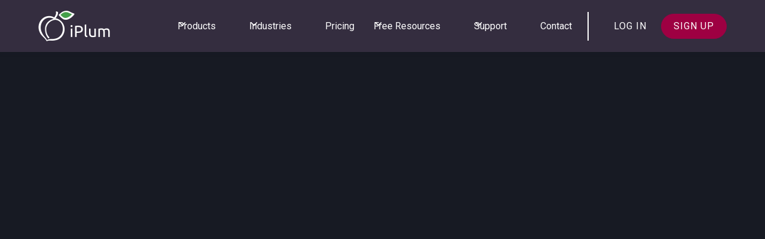

--- FILE ---
content_type: text/html
request_url: https://www.iplum.com/blog/ensuring-texts-are-hipaa-compliant-with-secure-patient-texting-systems
body_size: 19160
content:
<!DOCTYPE html><!-- Last Published: Mon Jan 05 2026 01:32:48 GMT+0000 (Coordinated Universal Time) --><html data-wf-domain="www.iplum.com" data-wf-page="65eabd8a3028a8635ed6377d" data-wf-site="645421dcfd5ae54a7cd03b76" lang="en" data-wf-collection="65eabd8a3028a8635ed63772" data-wf-item-slug="ensuring-texts-are-hipaa-compliant-with-secure-patient-texting-systems"><head><meta charset="utf-8"/><title>Ensuring Texts Are HIPAA Compliant With Secure Patient Texting Systems | Ensuring Texts Are HIPAA Compliant With Secure Patient Texting Systems | iPlum</title><meta content="Protect patient information with iPlum&#x27;s secure texting system. Stay HIPAA compliant while communicating with patients. Learn how to ensure security now." name="description"/><meta content="Ensuring Texts Are HIPAA Compliant With Secure Patient Texting Systems | Ensuring Texts Are HIPAA Compliant With Secure Patient Texting Systems | iPlum" property="og:title"/><meta content="Protect patient information with iPlum&#x27;s secure texting system. Stay HIPAA compliant while communicating with patients. Learn how to ensure security now." property="og:description"/><meta content="https://cdn.prod.website-files.com/645421dcfd5ae533e0d03ba0/645421dcfd5ae53c96d04039_patient-texting-systems.jpeg" property="og:image"/><meta content="Ensuring Texts Are HIPAA Compliant With Secure Patient Texting Systems | Ensuring Texts Are HIPAA Compliant With Secure Patient Texting Systems | iPlum" property="twitter:title"/><meta content="Protect patient information with iPlum&#x27;s secure texting system. Stay HIPAA compliant while communicating with patients. Learn how to ensure security now." property="twitter:description"/><meta content="https://cdn.prod.website-files.com/645421dcfd5ae533e0d03ba0/645421dcfd5ae53c96d04039_patient-texting-systems.jpeg" property="twitter:image"/><meta property="og:type" content="website"/><meta content="summary_large_image" name="twitter:card"/><meta content="width=device-width, initial-scale=1" name="viewport"/><link href="https://cdn.prod.website-files.com/645421dcfd5ae54a7cd03b76/css/iplum-dabe1984dcf7edef8a4717a2d451c836.webflow.shared.245f177b7.min.css" rel="stylesheet" type="text/css"/><style>@media (min-width:992px) {html.w-mod-js:not(.w-mod-ix) [data-w-id="f7529f28-e049-8bb9-8d24-3bf9012058e8"] {opacity:0;}html.w-mod-js:not(.w-mod-ix) [data-w-id="f7529f28-e049-8bb9-8d24-3bf901205906"] {opacity:0;}html.w-mod-js:not(.w-mod-ix) [data-w-id="eab40dbb-58bd-860f-8873-e7b892059e93"] {opacity:0;}html.w-mod-js:not(.w-mod-ix) [data-w-id="f7529f28-e049-8bb9-8d24-3bf9012058ea"] {opacity:0;}html.w-mod-js:not(.w-mod-ix) [data-w-id="eab40dbb-58bd-860f-8873-e7b892059ea7"] {opacity:0;}html.w-mod-js:not(.w-mod-ix) [data-w-id="eab40dbb-58bd-860f-8873-e7b892059eb1"] {opacity:0;}html.w-mod-js:not(.w-mod-ix) [data-w-id="eab40dbb-58bd-860f-8873-e7b892059eb4"] {opacity:0;}}</style><link href="https://fonts.googleapis.com" rel="preconnect"/><link href="https://fonts.gstatic.com" rel="preconnect" crossorigin="anonymous"/><script src="https://ajax.googleapis.com/ajax/libs/webfont/1.6.26/webfont.js" type="text/javascript"></script><script type="text/javascript">WebFont.load({  google: {    families: ["Montserrat:100,100italic,200,200italic,300,300italic,400,400italic,500,500italic,600,600italic,700,700italic,800,800italic,900,900italic","Roboto:300,300italic,regular,italic,500,700,900","Material Icons:regular","Material Icons Outlined:regular","Raleway:regular,500,600,700,800,900"]  }});</script><script type="text/javascript">!function(o,c){var n=c.documentElement,t=" w-mod-";n.className+=t+"js",("ontouchstart"in o||o.DocumentTouch&&c instanceof DocumentTouch)&&(n.className+=t+"touch")}(window,document);</script><link href="https://cdn.prod.website-files.com/645421dcfd5ae54a7cd03b76/645421dcfd5ae52fd7d03bc9_favicon-32x32.png" rel="shortcut icon" type="image/x-icon"/><link href="https://cdn.prod.website-files.com/645421dcfd5ae54a7cd03b76/645421dcfd5ae58239d03bca_icon-256x256.png" rel="apple-touch-icon"/><script src="https://www.google.com/recaptcha/api.js" type="text/javascript"></script><script type="text/javascript">!function(f,b,e,v,n,t,s){if(f.fbq)return;n=f.fbq=function(){n.callMethod?n.callMethod.apply(n,arguments):n.queue.push(arguments)};if(!f._fbq)f._fbq=n;n.push=n;n.loaded=!0;n.version='2.0';n.agent='plwebflow';n.queue=[];t=b.createElement(e);t.async=!0;t.src=v;s=b.getElementsByTagName(e)[0];s.parentNode.insertBefore(t,s)}(window,document,'script','https://connect.facebook.net/en_US/fbevents.js');fbq('init', '1739425133008958');fbq('track', 'PageView');</script><!-- <script async src="https://code.jquery.com/jquery-3.5.1.min.js"></script> -->
<link rel="dns-prefetch" href="https://fonts.googleapis.com/" />
<link rel="dns-prefetch" href="https://youtube.com/" />
<link rel="dns-prefetch" href="https://googleatagmanager.com/" />
<!-- Google tag (gtag.js) -->
<script async src="https://www.googletagmanager.com/gtag/js?id=G-BX59E9CXE9">
</script>
<script>
  window.addEventListener('load', function() {
    window.dataLayer = window.dataLayer || [];
    function gtag(){dataLayer.push(arguments);}
    gtag('js', new Date());
    gtag('config', 'G-BX59E9CXE9');
    gtag('config', 'AW-935355847');
  });
</script>
<!-- End Google tag (gtag.js) -->
<style>
@font-face {
  font-family: "Roboto,sans-serif";  
  font-display: swap;
}
</style>
<style>
@font-face {
  font-family: "Material Icons,sans-serif";  
  font-display: swap;
}
</style>

<!-- Microsoft clarity tag -->
<script>
  window.addEventListener('load', function() {
    (function(c,l,a,r,i,t,y){
        c[a]=c[a]||function(){(c[a].q=c[a].q||[]).push(arguments)};
        t=l.createElement(r);t.async=1;t.src="https://www.clarity.ms/tag/"+i;
        y=l.getElementsByTagName(r)[0];y.parentNode.insertBefore(t,y);
    })(window, document, "clarity", "script", "klxnpnyqc7");
  });
</script>


<script>
  window.addEventListener('load', function() {
    !function(t,e){var o,n,p,r;e.__SV||(window.posthog=e,e._i=[],e.init=function(i,s,a){function g(t,e){var o=e.split(".");2==o.length&&(t=t[o[0]],e=o[1]),t[e]=function(){t.push([e].concat(Array.prototype.slice.call(arguments,0)))}}(p=t.createElement("script")).type="text/javascript",p.async=!0,p.src=s.api_host.replace(".i.posthog.com","-assets.i.posthog.com")+"/static/array.js",(r=t.getElementsByTagName("script")[0]).parentNode.insertBefore(p,r);var u=e;for(void 0!==a?u=e[a]=[]:a="posthog",u.people=u.people||[],u.toString=function(t){var e="posthog";return"posthog"!==a&&(e+="."+a),t||(e+=" (stub)"),e},u.people.toString=function(){return u.toString(1)+".people (stub)"},o="capture identify alias people.set people.set_once set_config register register_once unregister opt_out_capturing has_opted_out_capturing opt_in_capturing reset isFeatureEnabled onFeatureFlags getFeatureFlag getFeatureFlagPayload reloadFeatureFlags group updateEarlyAccessFeatureEnrollment getEarlyAccessFeatures getActiveMatchingSurveys getSurveys getNextSurveyStep onSessionId setPersonProperties".split(" "),n=0;n<o.length;n++)g(u,o[n]);e._i.push([i,s,a])},e.__SV=1)}(document,window.posthog||[]);
    posthog.init('phc_vM1ay6E7VbD6PRkDIkQ2oBvOau3O0WeXTvOKkby8AQd',{api_host:'https://us.i.posthog.com', person_profiles: 'always'});
    posthog.register({ 'company_id': '6632a96a5e730a28fc09f1a3' });
  });
</script>

<!-- [Attributes by Finsweet] Powerful Rich Text -->
<script defer src="https://cdn.jsdelivr.net/npm/@finsweet/attributes-richtext@1/richtext.js"></script>

<!-- [Attributes by Finsweet] Social Share -->
<script defer src="https://cdn.jsdelivr.net/npm/@finsweet/attributes-socialshare@1/socialshare.js"></script>

<script>
const curl = "CANONICAL URL"
if (curl != "") {
link=document.createElement('link');
link.href='';
link.rel='canonical';
document.getElementsByTagName('head')[0].appendChild(link);
}
</script>

<script>
document.addEventListener("DOMContentLoaded", function () {
  // Select the iframe with a src that starts with tely.ai
  const iframe = document.querySelector('iframe[src^="https://iframe.tely.ai/cta/"]');
  // Select the Overview heading
  const overviewHeading = document.querySelector('h2#overview');

  if (iframe && overviewHeading) {
    iframe.addEventListener("load", function () {
      // Create the disclaimer element
      const disclaimer = document.createElement("div");
      disclaimer.textContent = "Disclaimer: This article is a marketing asset and may not fully reflect the current features or capabilities of iPlum. For accurate and up-to-date information, please check product or contact support.";
      disclaimer.style.marginTop = "16px";
      disclaimer.style.marginBottom = "8px";
      disclaimer.style.fontSize = "13px";
      disclaimer.style.color = "#666";

      // Insert the disclaimer before the Overview heading
      overviewHeading.parentNode.insertBefore(disclaimer, overviewHeading);
    });
  }
});
</script></head><body><div class="page-wrapper"><div class="global-styles w-embed"><style> body {-webkit-font-smoothing: antialiased;-moz-osx-font-smoothing: grayscale;font-smoothing: antialiased;text-rendering: optimizeLegibility;}*[tabindex]:focus-visible, input[type="file"]:focus-visible {outline: 0.125rem solid #4d65ff;outline-offset: 0.125rem;}.w-richtext > :not(div):first-child, .w-richtext > div:first-child > :first-child {margin-top: 0 !important;}.w-richtext>:last-child, .w-richtext ol li:last-child, .w-richtext ul li:last-child {margin-bottom: 0 !important;}.pointer-events-off {pointer-events: none;}.pointer-events-on {pointer-events: auto;}.div-square::after {content: "";display: block;padding-bottom: 100%;}.container-medium,.container-small, .container-large {margin-right: auto !important;margin-left: auto !important;}.text-style-3lines {display: -webkit-box;overflow: hidden;-webkit-line-clamp: 3;-webkit-box-orient: vertical;}.text-style-2lines {display: -webkit-box;overflow: hidden;-webkit-line-clamp: 2;-webkit-box-orient: vertical;}.display-inlineflex {display: inline-flex;}.hide {display: none !important;}@media screen and (max-width: 991px) {.hide, .hide-tablet {display: none !important;}}@media screen and (max-width: 767px) {.hide-mobile-landscape{display: none !important;}}@media screen and (max-width: 479px) {.hide-mobile{display: none !important;}}.margin-0 {margin: 0rem !important;}.padding-0 {padding: 0rem !important;}.spacing-clean {padding: 0rem !important;margin: 0rem !important;}.margin-top {margin-right: 0rem !important;margin-bottom: 0rem !important;margin-left: 0rem !important;}.padding-top {padding-right: 0rem !important;padding-bottom: 0rem !important;padding-left: 0rem !important;}.margin-right {margin-top: 0rem !important;margin-bottom: 0rem !important;margin-left: 0rem !important;}.padding-right {padding-top: 0rem !important;padding-bottom: 0rem !important;padding-left: 0rem !important;}.margin-bottom {margin-top: 0rem !important;margin-right: 0rem !important;margin-left: 0rem !important;}.padding-bottom {padding-top: 0rem !important;padding-right: 0rem !important;padding-left: 0rem !important;}.margin-left {margin-top: 0rem !important;margin-right: 0rem !important;margin-bottom: 0rem !important;}.padding-left {padding-top: 0rem !important;padding-right: 0rem !important;padding-bottom: 0rem !important;}.margin-horizontal {margin-top: 0rem !important;margin-bottom: 0rem !important;}.padding-horizontal {padding-top: 0rem !important;padding-bottom: 0rem !important;}.margin-vertical {margin-right: 0rem !important;margin-left: 0rem !important;}.padding-vertical {padding-right: 0rem !important;padding-left: 0rem !important;}.img-inline img {width: fit-content;}</style></div><main class="main-wrapper"><div data-animation="default" class="navbar1_component w-nav" data-easing2="ease" fs-scrolldisable-element="smart-nav" data-easing="ease" data-collapse="medium" data-w-id="2508eb72-59dd-44f7-8c5a-2933c58abf30" role="banner" data-duration="400" data-doc-height="1"><div class="navbar1_container"><a href="/" aria-label="home" class="navbar1_logo-link w-nav-brand"><img src="https://cdn.prod.website-files.com/645421dcfd5ae54a7cd03b76/645421dcfd5ae541cad03d72_iplum-footer-logo.webp" loading="lazy" width="117" alt="" class="navbar1_logo"/></a><nav role="navigation" class="navbar1_menu is-page-height-tablet w-nav-menu"><div data-hover="true" data-delay="200" data-w-id="2508eb72-59dd-44f7-8c5a-2933c58abf3b" class="navbar1_menu-dropdown w-dropdown"><div class="navbar1_dropdown-toggle w-dropdown-toggle"><div class="dropdown-icon text-color-white w-embed"><svg width=" 100%" height=" 100%" viewBox="0 0 16 16" fill="none" xmlns="http://www.w3.org/2000/svg">
<path fill-rule="evenodd" clip-rule="evenodd" d="M2.55806 6.29544C2.46043 6.19781 2.46043 6.03952 2.55806 5.94189L3.44195 5.058C3.53958 4.96037 3.69787 4.96037 3.7955 5.058L8.00001 9.26251L12.2045 5.058C12.3021 4.96037 12.4604 4.96037 12.5581 5.058L13.4419 5.94189C13.5396 6.03952 13.5396 6.19781 13.4419 6.29544L8.17678 11.5606C8.07915 11.6582 7.92086 11.6582 7.82323 11.5606L2.55806 6.29544Z" fill="currentColor"/>
</svg></div><div>Products</div></div><nav class="navbar1_dropdown-list w-dropdown-list"><a href="/hipaa-texting-calling-compliance" class="navbar1_dropdown-link w-dropdown-link">HIPAA Compliance Solution</a><a href="/mobile-compliance" class="navbar1_dropdown-link w-dropdown-link">Mobile Call Recording Compliance</a><a href="/auto-attendant-mobile-ivr" class="navbar1_dropdown-link w-dropdown-link">Cloud Phone System</a><a href="/second-line-phone-number" class="navbar1_dropdown-link w-dropdown-link">Mobile Second Line (US)</a><a href="/canada-virtual-phone-number" class="navbar1_dropdown-link w-dropdown-link">Mobile Second Line (Canada)</a><a href="/800-tollfree-number" class="navbar1_dropdown-link w-dropdown-link">800 Toll-Free Vanity Line</a><a href="/fax" class="navbar1_dropdown-link w-dropdown-link">Fax Compliance Solutions</a></nav></div><div data-hover="true" data-delay="200" data-w-id="1f78495d-0697-84da-2d81-57160635c773" class="navbar1_menu-dropdown w-dropdown"><div class="navbar1_dropdown-toggle w-dropdown-toggle"><div class="dropdown-icon text-color-white w-embed"><svg width=" 100%" height=" 100%" viewBox="0 0 16 16" fill="none" xmlns="http://www.w3.org/2000/svg">
<path fill-rule="evenodd" clip-rule="evenodd" d="M2.55806 6.29544C2.46043 6.19781 2.46043 6.03952 2.55806 5.94189L3.44195 5.058C3.53958 4.96037 3.69787 4.96037 3.7955 5.058L8.00001 9.26251L12.2045 5.058C12.3021 4.96037 12.4604 4.96037 12.5581 5.058L13.4419 5.94189C13.5396 6.03952 13.5396 6.19781 13.4419 6.29544L8.17678 11.5606C8.07915 11.6582 7.92086 11.6582 7.82323 11.5606L2.55806 6.29544Z" fill="currentColor"/>
</svg></div><div>Industries</div></div><nav class="navbar1_dropdown-list w-dropdown-list"><a href="/healthcare" class="navbar1_dropdown-link w-dropdown-link">Healthcare</a><a href="/financial" class="navbar1_dropdown-link w-dropdown-link">Financial</a><a href="/insurance" class="navbar1_dropdown-link w-dropdown-link">Insurance</a><a href="/real-estate" class="navbar1_dropdown-link w-dropdown-link">Real Estate</a><a href="/technology" class="navbar1_dropdown-link w-dropdown-link">Technology</a><a href="/transportation" class="navbar1_dropdown-link w-dropdown-link">Transportation</a><a href="/construction" class="navbar1_dropdown-link w-dropdown-link">Construction</a><a href="/public-sector" class="navbar1_dropdown-link w-dropdown-link">Public Sector</a><a href="/non-profit" class="navbar1_dropdown-link w-dropdown-link">Non-Profit</a><a href="/hospitality" class="navbar1_dropdown-link w-dropdown-link">Hospitality</a></nav></div><a href="/pricing-old" class="navbar1_link w-nav-link">Pricing</a><div data-hover="true" data-delay="200" data-w-id="ad6860b6-3c88-bde8-c238-a6f5dc521c50" class="navbar1_menu-dropdown w-dropdown"><div class="navbar1_dropdown-toggle w-dropdown-toggle"><div class="dropdown-icon text-color-white w-embed"><svg width=" 100%" height=" 100%" viewBox="0 0 16 16" fill="none" xmlns="http://www.w3.org/2000/svg">
<path fill-rule="evenodd" clip-rule="evenodd" d="M2.55806 6.29544C2.46043 6.19781 2.46043 6.03952 2.55806 5.94189L3.44195 5.058C3.53958 4.96037 3.69787 4.96037 3.7955 5.058L8.00001 9.26251L12.2045 5.058C12.3021 4.96037 12.4604 4.96037 12.5581 5.058L13.4419 5.94189C13.5396 6.03952 13.5396 6.19781 13.4419 6.29544L8.17678 11.5606C8.07915 11.6582 7.92086 11.6582 7.82323 11.5606L2.55806 6.29544Z" fill="currentColor"/>
</svg></div><div>Free Resources</div></div><nav class="navbar1_dropdown-list w-dropdown-list"><a href="/blog" class="navbar1_dropdown-link w-dropdown-link">Blog</a><a href="/category/news" class="navbar1_dropdown-link h w-dropdown-link">News</a><a href="/category/case-studies" class="navbar1_dropdown-link w-dropdown-link">Case Studies</a></nav></div><div data-hover="true" data-delay="200" data-w-id="b3d58941-5818-54bf-32e6-637b103b27cb" class="navbar1_menu-dropdown w-dropdown"><div class="navbar1_dropdown-toggle w-dropdown-toggle"><div class="dropdown-icon text-color-white w-embed"><svg width=" 100%" height=" 100%" viewBox="0 0 16 16" fill="none" xmlns="http://www.w3.org/2000/svg">
<path fill-rule="evenodd" clip-rule="evenodd" d="M2.55806 6.29544C2.46043 6.19781 2.46043 6.03952 2.55806 5.94189L3.44195 5.058C3.53958 4.96037 3.69787 4.96037 3.7955 5.058L8.00001 9.26251L12.2045 5.058C12.3021 4.96037 12.4604 4.96037 12.5581 5.058L13.4419 5.94189C13.5396 6.03952 13.5396 6.19781 13.4419 6.29544L8.17678 11.5606C8.07915 11.6582 7.92086 11.6582 7.82323 11.5606L2.55806 6.29544Z" fill="currentColor"/>
</svg></div><div>Support</div></div><nav class="navbar1_dropdown-list w-dropdown-list"><a href="/faq" class="navbar1_dropdown-link w-dropdown-link">Help Center</a><a href="/ticket" class="navbar1_dropdown-link w-dropdown-link">Ticket</a></nav></div><a href="/contact-us-iplum" class="navbar1_link w-nav-link">Contact</a><div class="separator_header"></div><div class="navbar1_menu-buttons"><a href="https://my.iplum.com" target="_blank" class="button is-text is-nav w-button">Log in</a><a href="https://my.iplum.com" target="_blank" class="button is-small is-rounded w-button">Sign up</a></div></nav><div class="navbar1_menu-button w-nav-button"><div class="menu-icon1"><div class="menu-icon1_line-top"></div><div class="menu-icon1_line-middle"><div class="menu-icon_line-middle-inner"></div></div><div class="menu-icon1_line-bottom"></div></div></div></div><div class="w-embed"><style>
@media screen and (max-width: 1172px) {
.w-nav[data-collapse="medium"] .w-nav-button {
    display: block; 
}
.w-nav[data-collapse="medium"] .w-nav-menu {
    display: none;
}
.menu-icon1 {
    width: 48px;
    height: 48px;
  
    border-radius: 11px;
    flex-direction: column;
    justify-content: center;
    align-items: center;
    margin-right: -0.5rem;
    padding-bottom: 0;
    padding-right: 0;
    display: flex;
}
.menu-icon1_line-top {
    width: 24px;
    height: 2px;
    background-color: #df0165;
    padding-bottom: 0;
    padding-right: 0;
}
.menu-icon1_line-middle {
    width: 24px;
    height: 2px;
    background-color: #df0165;
    justify-content: center;
    align-items: center;
    margin-top: 6px;
    margin-bottom: 6px;
    padding-bottom: 0;
    padding-right: 0;
    display: flex;
}
.menu-icon1_line-bottom {
    width: 24px;
    height: 2px;
    background-color: #df0165;
    padding-bottom: 0;
    padding-right: 0;
}
.menu-icon_line-middle-inner {
    width: 4px;
    height: 0;
    padding-bottom: 0;
    padding-right: 0;
}
.navbar1_menu.is-page-height-tablet {
width: 100%;
background-color: #f0f0f0;
}
.navbar1_menu {

    padding: 1rem 5% 2rem;
    }
   .navbar1_menu-buttons {
    flex-direction: column;
    grid-template-rows: auto auto;
    grid-template-columns: 1fr;
    align-items: stretch;
    margin-top: 1.5rem;
    margin-left: 0;
}
.button-2.is-icon.nav {
    justify-content: center;
}
.navbar1_dropdown-toggle, .navbar1_link, .button.is-text {
    color: #171a23;
    }
    
 .button.is-text.is-nav {
    border-style: solid;
    border-radius: 50px;
    padding-top: 0.5rem;
    padding-bottom: 0.5rem;
    }
   .navbar1_menu-button.w--open {
    background-color: transparent;
    }
}
</style></div></div><header data-w-id="f7529f28-e049-8bb9-8d24-3bf9012058de" class="section_header1 overflow-hidden relative background-color-black"><div class="section_banner relative"><div class="padding-global relative z-index-2"><div class="container-small z-index-2"><div class="padding-section-large padding-custom_banner"><div id="w-node-f7529f28-e049-8bb9-8d24-3bf9012058e7-5ed6377d" class="background-element element-align-bottom-full display-flex_center z-index-1"><img src="https://cdn.prod.website-files.com/645421dcfd5ae54a7cd03b76/645421dcfd5ae5e270d03bce_radia-banner.svg" loading="lazy" data-w-id="f7529f28-e049-8bb9-8d24-3bf9012058e8" alt=""/></div><div class="resources_blog-wrapper"><div class="background-element element-align-bottom-right"></div><div class="blogpost1_breadcrumb"><a href="/category/blog" data-w-id="eab40dbb-58bd-860f-8873-e7b892059e93" class="breadcrumb-link w-inline-block"><div>Blog</div></a></div><div class="margin-bottom margin-small"><h1 fs-socialshare-element="pinterest-description" data-w-id="f7529f28-e049-8bb9-8d24-3bf9012058ea" class="text-align-center mobile-text-size-small">Ensuring Texts Are HIPAA Compliant With Secure Patient Texting Systems</h1></div><div data-w-id="eab40dbb-58bd-860f-8873-e7b892059ea7" class="w-layout-grid blogpost1_share"><a fs-socialshare-element="Pinterest" href="#" class="blogpost1_social-link w-inline-block"><div class="blogpost1_social-icon w-embed"><svg xmlns="http://www.w3.org/2000/svg" xmlns:xlink="http://www.w3.org/1999/xlink" aria-hidden="true" role="img" class="iconify iconify--bx" width="100%" height="100%" preserveAspectRatio="xMidYMid meet" viewBox="0 0 24 24"><path d="M5.077 9.457c0-.778.136-1.513.404-2.199a5.63 5.63 0 0 1 1.121-1.802a7.614 7.614 0 0 1 1.644-1.329a7.513 7.513 0 0 1 2.002-.844a8.57 8.57 0 0 1 2.185-.281c1.139 0 2.199.241 3.182.721a6.021 6.021 0 0 1 2.391 2.094c.614.915.919 1.95.919 3.104c0 .692-.068 1.369-.207 2.031a8.28 8.28 0 0 1-.646 1.913a6.605 6.605 0 0 1-1.082 1.617a4.723 4.723 0 0 1-1.568 1.114a4.962 4.962 0 0 1-2.045.417c-.489 0-.977-.115-1.459-.346c-.482-.23-.828-.546-1.036-.951c-.073.281-.173.687-.306 1.218c-.128.53-.214.872-.252 1.027c-.04.154-.114.411-.222.767a5.183 5.183 0 0 1-.281.769l-.344.674a7.98 7.98 0 0 1-.498.838c-.181.262-.405.575-.672.935l-.149.053l-.099-.108c-.107-1.133-.162-1.811-.162-2.035c0-.663.079-1.407.235-2.233c.153-.825.395-1.862.72-3.109c.325-1.246.511-1.979.561-2.196c-.229-.467-.345-1.077-.345-1.827c0-.599.187-1.16.562-1.688c.376-.526.851-.789 1.427-.789c.441 0 .783.146 1.028.439c.246.292.366.66.366 1.109c0 .476-.158 1.165-.476 2.066c-.318.902-.476 1.575-.476 2.022c0 .453.162.832.486 1.129a1.68 1.68 0 0 0 1.179.449c.396 0 .763-.09 1.104-.271a2.46 2.46 0 0 0 .849-.733a6.123 6.123 0 0 0 1.017-2.225c.096-.422.17-.823.216-1.2c.049-.379.07-.737.07-1.077c0-1.247-.396-2.219-1.183-2.915c-.791-.696-1.821-1.042-3.088-1.042c-1.441 0-2.646.466-3.611 1.401c-.966.932-1.452 2.117-1.452 3.554c0 .317.048.623.139.919c.089.295.186.53.291.704c.104.171.202.338.291.492c.09.154.137.264.137.33c0 .202-.053.465-.16.79c-.111.325-.242.487-.4.487c-.015 0-.077-.011-.185-.034a2.21 2.21 0 0 1-.979-.605a3.17 3.17 0 0 1-.659-1.022a6.986 6.986 0 0 1-.352-1.169a4.884 4.884 0 0 1-.132-1.153z" fill="currentColor"></path></svg></div></a><a fs-socialshare-element="linkedIn" href="#" class="blogpost1_social-link w-inline-block"><div class="blogpost1_social-icon w-embed"><svg width="24" height="24" viewBox="0 0 24 24" fill="none" xmlns="http://www.w3.org/2000/svg">
<path fill-rule="evenodd" clip-rule="evenodd" d="M5 3H19C20.1046 3 21 3.89543 21 5V19C21 20.1046 20.1046 21 19 21H5C3.89543 21 3 20.1046 3 19V5C3 3.89543 3.89543 3 5 3ZM8 18C8.27614 18 8.5 17.7761 8.5 17.5V10.5C8.5 10.2239 8.27614 10 8 10H6.5C6.22386 10 6 10.2239 6 10.5V17.5C6 17.7761 6.22386 18 6.5 18H8ZM7.25 9C6.42157 9 5.75 8.32843 5.75 7.5C5.75 6.67157 6.42157 6 7.25 6C8.07843 6 8.75 6.67157 8.75 7.5C8.75 8.32843 8.07843 9 7.25 9ZM17.5 18C17.7761 18 18 17.7761 18 17.5V12.9C18.0325 11.3108 16.8576 9.95452 15.28 9.76C14.177 9.65925 13.1083 10.1744 12.5 11.1V10.5C12.5 10.2239 12.2761 10 12 10H10.5C10.2239 10 10 10.2239 10 10.5V17.5C10 17.7761 10.2239 18 10.5 18H12C12.2761 18 12.5 17.7761 12.5 17.5V13.75C12.5 12.9216 13.1716 12.25 14 12.25C14.8284 12.25 15.5 12.9216 15.5 13.75V17.5C15.5 17.7761 15.7239 18 16 18H17.5Z" fill="CurrentColor"/>
</svg></div></a><a fs-socialshare-element="twitter" href="#" class="blogpost1_social-link w-inline-block"><div class="blogpost1_social-icon w-embed"><svg width="24" height="24" viewBox="0 0 24 24" fill="none" xmlns="http://www.w3.org/2000/svg">
<path d="M20.9728 6.7174C20.5084 7.33692 19.947 7.87733 19.3103 8.31776C19.3103 8.47959 19.3103 8.64142 19.3103 8.81225C19.3154 11.7511 18.1415 14.5691 16.0518 16.6345C13.962 18.6999 11.1312 19.8399 8.19405 19.7989C6.49599 19.8046 4.81967 19.4169 3.29642 18.6661C3.21428 18.6302 3.16131 18.549 3.16162 18.4593V18.3604C3.16162 18.2313 3.26623 18.1267 3.39527 18.1267C5.06442 18.0716 6.67402 17.4929 7.99634 16.4724C6.48553 16.4419 5.12619 15.5469 4.5006 14.1707C4.46901 14.0956 4.47884 14.0093 4.52657 13.9432C4.57429 13.8771 4.653 13.8407 4.73425 13.8471C5.19342 13.8932 5.65718 13.8505 6.1002 13.7212C4.43239 13.375 3.17921 11.9904 2.99986 10.2957C2.99349 10.2144 3.02992 10.1357 3.096 10.0879C3.16207 10.0402 3.24824 10.0303 3.32338 10.062C3.77094 10.2595 4.25409 10.3635 4.74324 10.3676C3.28184 9.40846 2.65061 7.58405 3.20655 5.92622C3.26394 5.76513 3.40181 5.64612 3.5695 5.61294C3.73718 5.57975 3.90996 5.63728 4.02432 5.76439C5.99639 7.86325 8.70604 9.11396 11.5819 9.25279C11.5083 8.95885 11.4721 8.65676 11.4741 8.35372C11.501 6.76472 12.4842 5.34921 13.9634 4.76987C15.4425 4.19054 17.1249 4.56203 18.223 5.71044C18.9714 5.56785 19.695 5.31645 20.3707 4.96421C20.4202 4.93331 20.483 4.93331 20.5325 4.96421C20.5634 5.01373 20.5634 5.07652 20.5325 5.12604C20.2052 5.87552 19.6523 6.50412 18.9509 6.92419C19.5651 6.85296 20.1685 6.70807 20.7482 6.49264C20.797 6.45942 20.8611 6.45942 20.9099 6.49264C20.9508 6.51134 20.9814 6.54711 20.9935 6.59042C21.0056 6.63373 20.998 6.68018 20.9728 6.7174Z" fill="CurrentColor"/>
</svg></div></a><a fs-socialshare-element="facebook" href="#" class="blogpost1_social-link w-inline-block"><div class="blogpost1_social-icon w-embed"><svg width="24" height="24" viewBox="0 0 24 24" fill="none" xmlns="http://www.w3.org/2000/svg">
<path d="M16.5 6H13.5C12.9477 6 12.5 6.44772 12.5 7V10H16.5C16.6137 9.99748 16.7216 10.0504 16.7892 10.1419C16.8568 10.2334 16.8758 10.352 16.84 10.46L16.1 12.66C16.0318 12.8619 15.8431 12.9984 15.63 13H12.5V20.5C12.5 20.7761 12.2761 21 12 21H9.5C9.22386 21 9 20.7761 9 20.5V13H7.5C7.22386 13 7 12.7761 7 12.5V10.5C7 10.2239 7.22386 10 7.5 10H9V7C9 4.79086 10.7909 3 13 3H16.5C16.7761 3 17 3.22386 17 3.5V5.5C17 5.77614 16.7761 6 16.5 6Z" fill="CurrentColor"/>
</svg></div></a></div></div></div></div><div data-w-id="f7529f28-e049-8bb9-8d24-3bf901205906" class="background-element element-align-top-right"><img src="https://cdn.prod.website-files.com/645421dcfd5ae54a7cd03b76/645421dcfd5ae55c12d03bcd_abstract-dots-banner.svg" loading="eager" alt=""/></div></div><div class="background-element gradient-bg1"><img src="https://cdn.prod.website-files.com/645421dcfd5ae54a7cd03b76/64824ec38e314e41e350762d_645421dcfd5ae595e8d03c24_bg-left%20(1)%20(1).avif" loading="lazy" alt=""/></div><div class="background-element gradient-bg2"><img src="https://cdn.prod.website-files.com/645421dcfd5ae54a7cd03b76/6481f8c44876a989a5a212e1_645421dcfd5ae5261cd03c23_bg-right%20(1).avif" loading="lazy" alt=""/></div></div></header><header class="section_blog-content-wrapper"><div class="padding-global"><div class="container-large"><div class="padding-section-large"><div data-w-id="eab40dbb-58bd-860f-8873-e7b892059eb1" class="blogpost_image-wrapper"><img alt="" loading="eager" fs-socialshare-element="pinterest-image" src="https://cdn.prod.website-files.com/645421dcfd5ae533e0d03ba0/645421dcfd5ae53c96d04039_patient-texting-systems.jpeg" sizes="100vw" srcset="https://cdn.prod.website-files.com/645421dcfd5ae533e0d03ba0/645421dcfd5ae53c96d04039_patient-texting-systems-p-500.jpeg 500w, https://cdn.prod.website-files.com/645421dcfd5ae533e0d03ba0/645421dcfd5ae53c96d04039_patient-texting-systems-p-800.jpeg 800w, https://cdn.prod.website-files.com/645421dcfd5ae533e0d03ba0/645421dcfd5ae53c96d04039_patient-texting-systems-p-1080.jpeg 1080w, https://cdn.prod.website-files.com/645421dcfd5ae533e0d03ba0/645421dcfd5ae53c96d04039_patient-texting-systems-p-1600.jpeg 1600w, https://cdn.prod.website-files.com/645421dcfd5ae533e0d03ba0/645421dcfd5ae53c96d04039_patient-texting-systems-p-2000.jpeg 2000w, https://cdn.prod.website-files.com/645421dcfd5ae533e0d03ba0/645421dcfd5ae53c96d04039_patient-texting-systems.jpeg 2000w" class="blogpost1_image"/></div><div class="max-width-large align-center"><div data-w-id="eab40dbb-58bd-860f-8873-e7b892059eb4" class="blogpost1_content"><div fs-richtext-element="rich-text" class="text-rich-text w-richtext"><p>Healthcare is one of the <a href="https://www.census.gov/library/stories/2021/04/who-are-our-health-care-workers.html#:~:text=There%20were%2022%20million%20workers,American%20Community%20Survey%20(ACS)." target="_blank">largest industries</a> in the United States. Recent census numbers show that nearly 22 million individuals work in this growing sector. That accounts for nearly 14% of the workforce! With so many individuals employed in the health field, it has become even more important to discuss patient texting systems. Innovative technology allows for better (and faster) communication between providers and patients.</p><p>Texting is one of the best methods for quick results, but is it HIPAA compliant? Luckily, we have all your HIPAA compliant texting questions answered in our complete guide below. In our article, we talk about how you can ensure your texts are HIPAA compliant and easy ways you can get started today.</p><p>Keep reading on for more information!</p><p>‍</p><p>‍</p><h2>Table of Contents</h2><p>‍</p><p><a href="#1">1. What Is HIPAA?</a></p><p><a href="#2">2. HIPAA Violations</a></p><p><a href="#3">3. Patient Texting Systems</a></p><p><a href="#4">4. What Is HIPAA Compliant Texting?</a></p><p><a href="#5">5. HIPAA Compliant Second Line 101</a></p><p><a href="#6">6. HIPAA Texting Solutions FAQs</a></p><p><a href="#7">7. Securing Your Patient Texting Systems</a></p><div class="w-embed"><div class="registerblock" id="1"> </div></div><p>‍</p><p>‍</p><p>‍<br/></p><h2>What Is HIPAA?</h2><p>The Health Insurance Portability and Accountability Act (HIPAA) is a well-known federal law in the health field. It was created in 1996, laying out a set of standards to protect patient health information. There are two primary components to HIPAA:</p><ul role="list"> 	</ul><ul role="list"><li>Privacy Rule</li> 	</ul><ul role="list"><li>Security Rule</li></ul><p>When HIPAA was initially created, there were no guidelines for protecting patients&#x27; health information. At the time, technology was evolving and placing more risks for transferring information across electronic methods.</p><p>The <a href="https://www.hhs.gov/hipaa/for-professionals/privacy/index.html" target="_blank">Privacy Rule</a> protects patients&#x27; medical records and other health information. It also applies to health plans and clearinghouses that conduct health care transactions.</p><p>The Privacy Rule also regulates how you can use and disclose information. Ultimately, it places the rights back to the patients and allows them to direct how their information is distributed to other entities.</p><p>As the name sounds, the Security Rule protects how information is held or <a href="https://www.hhs.gov/hipaa/for-professionals/security/laws-regulations/index.html" target="_blank">transferred in electronic forms</a>. It also allows entities to use new technology while maintaining quality patient care. Ultimately, the Security Rule is scalable, making it flexible for adapting businesses.<br/><br/></p><h3>What Entities Fall Under the Privacy and Security Rule?</h3><p>The Security Rule includes any entities that transmit electronic information. It is more of a guideline on how to transfer information. The Privacy Rule includes entities such as:</p><ul role="list"> 	</ul><ul role="list"><li>Health plans</li> 	</ul><ul role="list"><li>Health care providers</li> 	</ul><ul role="list"><li>Health care clearinghouses</li> 	</ul><ul role="list"><li>Business associates</li></ul><p>While the Security Rule covers electronic transfers, the Privacy Rule also includes oral and written. Under these guidelines, the information protected includes:</p><ul role="list"> 	</ul><ul role="list"><li>Past, present, or future physical or mental health conditions</li> 	</ul><ul role="list"><li>Deliverance of health care</li> 	</ul><ul role="list"><li>Payments</li></ul><p>{{blogpost-cta1-component}}</p><div class="w-embed"><div class="registerblock" id="2"> </div></div><p>‍</p><p>‍</p><p>‍<br/></p><h2>HIPAA Violations</h2><p>The U.S. Department of Health and Human Services (HHS) enforces the Privacy and Security Rule. There are two penalties that entities or individuals are at risk for HIPAA violations:</p><ul role="list"> 	</ul><ul role="list"><li>Civil violations</li> 	</ul><ul role="list"><li>Criminal penalties</li></ul><p>Civil violations can total $50,000 per violation. However, willful neglect without timely correction can accrue an annual maximum fine of $1.5 million.<a href="https://www.ama-assn.org/practice-management/hipaa/hipaa-violations-enforcement" target="_blank">Criminal penalties</a> are under the Department of Justice&#x27;s jurisdiction. With some severe offenses, an individual could face five to ten years in prison.<br/><br/></p><h3>Common HIPAA Violations</h3><p>Unless you are willfully selling patients&#x27; health information, most HIPAA violations happen unknowingly. There are two primary types of HIPAA violations:</p><ul role="list"> 	</ul><ul role="list"><li>Organization or business</li> 	</ul><ul role="list"><li>Individual</li></ul><p>Organizational HIPAA violations can happen when businesses or hospitals don&#x27;t provide adequate HIPAA training. They could also break HIPAA guidelines if they don&#x27;t have the infrastructure to secure electronic health information.</p><p>During the first half of this year, <a href="https://www.techtarget.com/searchsecurity/news/252521771/Healthcare-breaches-on-the-rise" target="_blank">healthcare data breaches</a> have doubled last year&#x27;s reports during the same period. With data breaches on the rise, it is even more vital that you adhere to security guidelines. It is also crucial that you update your tech support and data security.</p><p>Individual HIPAA violations are primarily mitigated through proper employee training. Most times, employees break HIPAA violations when discussing patient information casually in open areas or over unsecured lines. HIPAA violations can occur when employees share patient information with unauthorized parties.</p><div class="w-embed"><div class="registerblock" id="3"> </div></div><p>‍</p><p>‍</p><p>‍<br/></p><h2>Patient Texting Systems</h2><p>Anyone in the medical field must comply with HIPAA regulations. While some employees may avoid discussing sensitive patient information in open areas or with unauthorized individuals, most don&#x27;t even think about texting violations.</p><p>Texting can be a HIPAA-compliant method of communication. Messaging is an excellent tool for:</p><ul role="list"> 	</ul><ul role="list"><li>Improved communication</li> 	</ul><ul role="list"><li>Improved patient-driven care</li> 	</ul><ul role="list"><li>Improved productivity and efficiency</li></ul><p>It allows your team to communicate with each other closely. Additionally, it opens opportunities for contacting specialists or emergency physicians at a moment&#x27;s notice. Automated text messaging can reduce no-shows and cancellations.</p><p>The texts you may have received before a doctor&#x27;s appointment streamline the check-in process. Before the pandemic, texting was a new technology not yet fully integrated.</p><p>Although it is still in its infancy, telehealth has sped its integration along. During the height of the pandemic, 30.2% of routine <a href="https://www.cdc.gov/mmwr/volumes/70/wr/mm7007a3.htm" target="_blank">medical visits</a> used telehealth. Allied health professionals have more opportunities to work remotely or in other regions.</p><p>While these developments are exciting, you need a reliable and safe way to communicate between employees. Most don&#x27;t consider the HIPAA violations texting could present.</p><figure style="padding-bottom:56.206088992974244%" class="w-richtext-align-fullwidth w-richtext-figure-type-video"><div><iframe allowfullscreen="true" frameborder="0" scrolling="no" src="https://www.youtube.com/embed/3cMobGIusP8" title="HIPAA Compliance Texting &amp; Calling"></iframe></div></figure><div class="w-embed"><div class="registerblock" id="4"> </div></div><p>‍</p><p>‍</p><p>‍</p><h2>What Is HIPAA Compliant Texting?</h2><p>HIPAA compliant texting ensures a secure line for texting patients or employees. It protects the transmission of health information and protects against data leaks. Here are some requirements that <a target="_blank" href="https://iplum.com/blog/choosing-a-secure-text-messaging-healthcare-solution/">secure texting</a> must meet:</p><ul role="list"> 	</ul><ul role="list"><li>Encrypted data</li> 	</ul><ul role="list"><li>Access restrictions</li> 	</ul><ul role="list"><li>Authorization</li></ul><p>Texting lines must have restrictions in place. You should be able to customize which employees have access to patient information. Additionally, HIPPA compliant texting uses controls for how authorized parties use information.</p><p>As you can imagine, traditional smartphones don&#x27;t meet these requirements. Standard SMS messaging requires carefully crafted texts.</p><p>You cannot use any patient identifiers, which makes it challenging to communicate effectively. Instead, you need a HIPAA compliant second line.</p><div class="w-embed"><div class="registerblock" id="5"> </div></div><p>‍</p><p>‍</p><p>‍<br/></p><h2>HIPAA Compliant Second Line 101</h2><p>A HIPAA compliant second line includes:</p><ul role="list"> 	</ul><ul role="list"><li>Text messaging</li> 	</ul><ul role="list"><li>Calling</li> 	</ul><ul role="list"><li>Voicemails</li></ul><p>Typically, one app handles these three lines of communication. The most widely used portion is the HIPAA compliant texting portion. The iPlum app works a bit differently than other messaging systems.</p><p>You won&#x27;t need the same app on both ends. Instead, iPlum gives you a unique <a href="/hipaa-texting-calling-compliance">mobile phone number</a>. It has fully secure texting and calling abilities. You can set unique ringtones, backgrounds, and notifications.</p><p>The iPlum app provides you with two different settings: traditional and secure. You can use your traditional SMS for standard messaging. When you need to, simply switch over to your secure line.<br/><br/></p><h3>Benefits of HIPAA Compliant Texting</h3><p>A HIPAA compliant second line gives you secure texting at your fingertips (literally and figuratively). A secure second line is beneficial for patients and providers. Some of the things you can <a href="/blog/hipaa-compliant-texting-for-therapists-what-you-need-to-know">communicate via text</a> are:</p><ul role="list"> 	</ul><ul role="list"><li>Treatment plans</li> 	</ul><ul role="list"><li>Lab results</li> 	</ul><ul role="list"><li>Pharmaceuticals</li> 	</ul><ul role="list"><li>Plan of care adjustments</li> 	</ul><ul role="list"><li>Referrals</li></ul><p>For example, a patient can text about drug side effects. They might inquire about changes in medical status.</p><p>In return, a physician can advise on whether a patient should schedule an appointment. It provides quicker responses and addresses smaller medical issues.</p><p>This saves patients and physicians time and money. Implementing a secure second line helps coordinate patient care. Therapists can schedule co-treatments or ask about interventions.</p><p>Physicians can send a quick message to the pharmacist about a patient prescription. The list goes on.</p><p>Ultimately, it benefits your clinic by adding another tool for patient-driven care. As more clientele becomes involved, it can boost patient rapport and outcomes. Lastly, texting solutions help with emergency updates.</p><p>Secure messaging allows managers to send public health announcements. This ensures fast and reliable delivery. If you need additional work hours, text messaging lines are ideal for your PRN staff.<br/><br/></p><h3>Unique iPlum Texting Features</h3><p>A secure second texting line eliminates complications when it comes to working. Instead, there are several features that can boost productivity, such as:</p><ul role="list"> 	</ul><ul role="list"><li>Auto text reply</li> 	</ul><ul role="list"><li>Text archiving</li> 	</ul><ul role="list"><li>Data backup</li> 	</ul><ul role="list"><li>Text to email</li> 	</ul><ul role="list"><li>Text templates</li></ul><p>If you find yourself sending similar texts, set up a template. This is an excellent feature for standard follow-up questions to patients. It still demonstrates quality care and boosts patient rapport.</p><p>With <a href="/faq/check-new-iplum-features">enhanced backup plans</a>, you can choose the option to receive texts via email. Lastly, you can rest easy knowing your texts have ultimate encryption and data protection.</p><p>{{blogpost-cta1-component}}</p><div class="w-embed"><div class="registerblock" id="6"> </div></div><p>‍</p><p>‍</p><p>‍</p><h2>HIPAA Texting Solutions FAQs</h2><p>When it comes to keeping your health practice up and running smoothly, the last thing you want to think about is implementing a new texting system. Luckily, iPlum is easy to navigate and works seamlessly with your smart device. Additionally, it gives you a free download option for your patients.<br/><br/></p><h3>1. Is iPlum HIPAA Compliant?</h3><p>Yes - iPlum follows HIPAA and HITECH security regulations, which apply to:</p><ul role="list"> 	</ul><ul role="list"><li>Healthcare professionals</li> 	</ul><ul role="list"><li>Insurance companies</li> 	</ul><ul role="list"><li>Third-party service providers</li></ul><p>What makes iPlum secure is innovative encryption services. Encryption policies also allow administrators to lock information in case of stolen devices.<br/><br/></p><h3>2. Do You Need a HIPAA Compliant Line?</h3><p>This answer is a bit of a gray area. Technically, you don&#x27;t need a second HIPAA line. There are other ways you can protect patient data.</p><p>Another solution is a VPN. Using a VPN creates a secure line between two devices. However, VPNs can become expensive and are less flexible than text messaging solutions.</p><p>It is essential to mention that there are <a href="/blog/does-my-medical-practice-need-a-hipaa-compliant-phone-number">no federal guidelines</a> requiring your practice to use a secure line. You can eliminate patient health information transmitted via text. Doing this will require extensive employee training that addresses what you can and cannot include as patient identifiers.</p><p>Ultimately, this can slow your communication and how you implement treatment plans. Switching to a secure line is an easy and cost-friendly option that helps you avoid costly fines.<br/><br/></p><h3>3. Does iPlum Replace Your Current Phone Number?</h3><p>When you download the iPlum app, you get a second phone number. This number is entirely separate from your personal cell number. You can think of it as a business phone number attached to your device.</p><p>It should have separate notifications, ringtones, and alerts. You can customize it as you would your personal number, but you will continue receiving messages on both numbers without a problem.<br/><br/></p><h3>4. Do Patients Need to Know About Texting?</h3><p>It is not required that patients sign off on texting between physicians. If you want to text your patients, <a href="/blog/all-about-hipaa-texting">HIPAA policies</a> advise that you ask for consent first. When patients opt-in to texting programs, they acknowledge the risk of data hacks.</p><p>It is also wise to ask for patient consent about using texts since it can avoid violations if a patient&#x27;s health information is viewed by unauthorized personnel.<br/><br/></p><h3>5. Does iPlum Limit Accessibility?</h3><p>Yes, iPlum limits user accessibility. If an employee loses their phone, you will have access to lock and restrict unauthorized access.</p><p>As a manager or director, it gives you excellent insight into how your team interacts and uses technology. Most apps have data analytics that gives you insight into patient and therapist interactions.<br/><br/></p><h3>6. Does iPlum Work Internationally?</h3><p>Approximately 70% of Americans <a href="https://www.nerdwallet.com/article/travel/majority-of-americans-plan-travel" target="_blank">plan to travel</a> this year. While traveling abroad or out of state has picked up, you might run into the unthinkable: a medical complication. For some, it may be something as simple as a medication question.</p><p>For others, it could warrant a trip to an out-of-network provider. Before they head down the worst-case scenario, it helps to be able to reliably connect with your primary care physician or therapist. Using iPlum <a href="/blog/7-reasons-to-choose-iplum-for-hipaa-compliant-texting-services">allows international calls</a>.</p><p>If a provider has connections in another state or country, they can connect you with ongoing medical care. The best part is these calls and texts remain HIPAA compliant.</p><div class="w-embed"><div class="registerblock" id="7"> </div></div><p>‍</p><p>‍</p><p>‍<br/></p><h2>Securing Your Patient Texting Systems</h2><p>Patient texting systems are only becoming more prevalent. The health field benefits from technological advances to improve patient care and communication. Whether you need a texting system between providers or patients, iPlum has you covered.</p><p>Don&#x27;t risk your employees breaking HIPAA violations. Instead, start utilizing a HIPAA compliant texting system to give yourself peace of mind. Are you ready to get started?</p><p>Check out our <a href="/pricing-old">pricing list</a> and find which plans work for your clinic!</p></div></div><div class="blogpost1_content-bottom"><div class="text-size-large text-weight-bold margin-bottom margin-small">Tags</div><div class="blogpost_tag-list-wrapper w-dyn-list"><div role="list" class="blogpost_tag-list w-dyn-items"><div role="listitem" class="blogpost_tag-item w-dyn-item"><a href="/tag/texts-are-hipaa-compliant-with-secure-patient-texting-systems" class="w-inline-block"><div class="text-color-black hover-is-primary">Texts Are HIPAA Compliant With Secure Patient Texting Systems</div></a></div></div></div></div><div fs-richtext-component="blogpost-cta1-component" class="blogpost_cta"><div class="blogpost_cta-img-wrap"><img loading="lazy" alt="" src="https://cdn.prod.website-files.com/645421dcfd5ae533e0d03ba0/645421dcfd5ae51ef0d04056_Messaging_300.png" class="blogpost_cta-image"/></div><div class="blogpost_cta-content-wrap"><div class="blogpost_cta-title">Are you ready for HIPAA Compliant Texting Solution?</div><a href="https://my.iplum.com/" target="_blank" class="button display-block">Get Started</a><a href="https://my.iplum.com/#/getnumber" target="_blank" class="button display-block w-condition-invisible">Get Started</a></div></div><div fs-richtext-component="blogpost-cta2-component" class="blogpost_cta"><div class="blogpost_cta-img-wrap"><img loading="lazy" alt="" src="https://cdn.prod.website-files.com/645421dcfd5ae533e0d03ba0/645421dcfd5ae5afa6d04055_iPlum-iPhone-X-Call-Keypad.png" class="blogpost_cta-image"/></div><div class="blogpost_cta-content-wrap"><div class="blogpost_cta-title">Ready for HIPAA Compliant Calling &amp; Messaging?</div><a href="https://my.iplum.com/" target="_blank" class="button display-block">Sign Up Now</a><a href="https://my.iplum.com/#/getnumber" target="_blank" class="button display-block w-condition-invisible">Sign Up Now</a></div></div><div fs-richtext-component="blogpost-cta3-component" class="blogpost_cta w-condition-invisible"><div class="blogpost_cta-img-wrap"><img loading="lazy" alt="" src="" class="blogpost_cta-image w-dyn-bind-empty"/></div><div class="blogpost_cta-content-wrap"><div class="blogpost_cta-title w-dyn-bind-empty"></div><a href="https://my.iplum.com/" target="_blank" class="button display-block w-dyn-bind-empty"></a><a href="https://my.iplum.com/#/getnumber" target="_blank" class="button display-block w-condition-invisible w-dyn-bind-empty"></a></div></div><div fs-richtext-component="blogpost-cta4-component" class="blogpost_cta w-condition-invisible"><div class="blogpost_cta-img-wrap"><img loading="lazy" alt="" src="" class="blogpost_cta-image w-dyn-bind-empty"/></div><div class="blogpost_cta-content-wrap"><div class="blogpost_cta-title w-dyn-bind-empty"></div><a href="https://my.iplum.com/" target="_blank" class="button display-block w-dyn-bind-empty"></a><a href="https://my.iplum.com/#/getnumber" target="_blank" class="button display-block w-condition-invisible w-dyn-bind-empty"></a></div></div><div fs-richtext-component="blogpost-ctadownload-component" class="blogpost_cta cta_download w-condition-invisible"><div class="blogpost_cta-content-wrap"><div class="blogpost_cta-title">Download Our APP Now!</div><div class="margin-top margin-xsmall"><div class="cta_download-btn-wrap"><a href="https://play.google.com/store/apps/details?id=com.iplum.android" target="_blank" class="w-inline-block"><img src="https://cdn.prod.website-files.com/645421dcfd5ae54a7cd03b76/645421dcfd5ae53571d03bd5_google-download-btn.svg" loading="lazy" alt=""/></a><a href="https://itunes.apple.com/us/app/iplum/id989447181?mt=8" target="_blank" class="w-inline-block"><img src="https://cdn.prod.website-files.com/645421dcfd5ae54a7cd03b76/645421dcfd5ae5d327d03bd4_apple-download-btn.svg" loading="lazy" alt=""/></a></div></div></div></div><div fs-richtext-component="blogpost-ctabutton-component" class="blogpost_cta-button w-condition-invisible"><a href="https://my.iplum.com/" target="_blank" class="button display-block w-dyn-bind-empty w-button"></a></div></div></div></div></div></header><footer class="footer"><div class="padding-global relative"><div class="cta-bg"></div><div class="container-large relative z-index-2"><div class="padding-section-small"><div class="w-layout-grid cta2_component"><div class="cta2_content"><div class="margin-bottom"><h2 class="cta_cooter-title">Get Started with iPlum Today</h2></div><div class="margin-top margin-medium align-center"></div><div class="margin-top margin-medium"><div class="button-group mobile-flex-column"><a href="https://my.iplum.com/" target="_blank" class="button mobile-full-width w-button">Online Signup</a><a href="https://play.google.com/store/apps/details?id=com.iplum.android" target="_blank" class="w-inline-block"><img src="https://cdn.prod.website-files.com/645421dcfd5ae54a7cd03b76/645421dcfd5ae59281d03c1b_footer-cta-googleplay.webp" loading="lazy" alt="" class="banner-download-btn"/></a><a href="https://itunes.apple.com/us/app/iplum/id989447181?mt=8" target="_blank" class="w-inline-block"><img src="https://cdn.prod.website-files.com/645421dcfd5ae54a7cd03b76/645421dcfd5ae54eb1d03c1a_footer-cta-applestore.webp" loading="lazy" alt="" class="banner-download-btn"/></a><div><img src="https://cdn.prod.website-files.com/645421dcfd5ae54a7cd03b76/645421dcfd5ae51328d03c1c_footer-cta-qr.webp" loading="lazy" alt="" class="banner-download-btn no-hover"/></div></div></div></div></div></div></div></div><div class="padding-global footer-bg"><div class="container-large"><div class="padding-vertical padding-xxlarge"><div class="w-layout-grid footer2_top-wrapper"><div class="w-layout-grid footer2_left-wrapper"><div id="w-node-_7f001a29-0206-98dd-0e93-4d7c755208c6-755208c0" class="footer-info-wrapper"><a href="/" id="w-node-_7f001a29-0206-98dd-0e93-4d7c755208c7-755208c0" class="footer2_logo-link w-nav-brand"><img src="https://cdn.prod.website-files.com/645421dcfd5ae54a7cd03b76/645421dcfd5ae541cad03d72_iplum-footer-logo.webp" loading="lazy" width="190" alt="" class="image-61"/></a><div class="margin-top margin-medium"><div class="footer2_link-list"><div class="margin-bottom margin-xsmall"><div class="text-weight-medium text-size-medium">Connect</div></div><div class="w-layout-grid footer2_social-list"><a href="https://www.facebook.com/iplumapp/" target="_blank" class="footer2_social-link bg-color-fb w-inline-block"><div class="social-icon w-embed"><svg width="100%" height="100%" viewBox="0 0 24 24" fill="none" xmlns="http://www.w3.org/2000/svg">
<path d="M16.5 6H13.5C12.9477 6 12.5 6.44772 12.5 7V10H16.5C16.6137 9.99748 16.7216 10.0504 16.7892 10.1419C16.8568 10.2334 16.8758 10.352 16.84 10.46L16.1 12.66C16.0318 12.8619 15.8431 12.9984 15.63 13H12.5V20.5C12.5 20.7761 12.2761 21 12 21H9.5C9.22386 21 9 20.7761 9 20.5V13H7.5C7.22386 13 7 12.7761 7 12.5V10.5C7 10.2239 7.22386 10 7.5 10H9V7C9 4.79086 10.7909 3 13 3H16.5C16.7761 3 17 3.22386 17 3.5V5.5C17 5.77614 16.7761 6 16.5 6Z" fill="CurrentColor"/>
</svg></div></a><a href="https://www.linkedin.com/company/iplum" target="_blank" class="footer2_social-link bg-color-linkedin w-inline-block"><div class="social-icon w-embed"><svg baseProfile="tiny" height="24px" id="Layer_1" fill="none" version="1.2" viewBox="0 0 24 24" width="24px" xml:space="preserve" xmlns="http://www.w3.org/2000/svg" xmlns:xlink="http://www.w3.org/1999/xlink"><g><path d="M8,19H5V9h3V19z M19,19h-3v-5.342c0-1.392-0.496-2.085-1.479-2.085c-0.779,0-1.273,0.388-1.521,1.165C13,14,13,19,13,19h-3   c0,0,0.04-9,0-10h2.368l0.183,2h0.062c0.615-1,1.598-1.678,2.946-1.678c1.025,0,1.854,0.285,2.487,1.001   C18.683,11.04,19,12.002,19,13.353V19z" fill="CurrentColor"/></g><g><ellipse cx="6.5" cy="6.5" rx="1.55" ry="1.5" fill="CurrentColor"/></g></svg></div></a></div></div></div></div><div id="w-node-_7f001a29-0206-98dd-0e93-4d7c755208d6-755208c0" class="footer2_link-list"><div class="margin-bottom margin-xsmall"><div class="text-weight-medium text-size-medium">Quick Links</div></div><div class="display-flex flex-wrap gap-0"><div class="width-50 padding-right padding-xsmall"><a href="/" class="footer_link">Home</a></div><div class="width-50"><a href="/pricing-old" class="footer_link">Pricing</a></div><div class="width-50"><a href="/about" class="footer_link">About Us</a></div><div class="width-50"><a href="/reviews" class="footer_link">Reviews</a></div><div class="width-50"><a href="/faq" class="footer_link">Support</a></div><div class="width-50"><a href="/resellers" class="footer_link">Resellers</a></div><div class="width-50"><a href="/resources" class="footer_link">Free Resources</a></div><div class="width-50"><a href="/developer" class="footer_link">Developer</a></div><div class="width-50"><a href="/contact-us-iplum" class="footer_link">Contact</a></div><div class="width-50"><a href="/privacy" class="footer_link">Privacy Policy</a></div></div></div></div></div></div></div></div><div class="padding-small text-align-center bg-copyright"><div id="w-node-_7f001a29-0206-98dd-0e93-4d7c755208ff-755208c0" class="footer2_credit-text">© iPlum. All rights reserved.</div></div></footer></main></div><script src="https://d3e54v103j8qbb.cloudfront.net/js/jquery-3.5.1.min.dc5e7f18c8.js?site=645421dcfd5ae54a7cd03b76" type="text/javascript" integrity="sha256-9/aliU8dGd2tb6OSsuzixeV4y/faTqgFtohetphbbj0=" crossorigin="anonymous"></script><script src="https://cdn.prod.website-files.com/645421dcfd5ae54a7cd03b76/js/webflow.schunk.36b8fb49256177c8.js" type="text/javascript"></script><script src="https://cdn.prod.website-files.com/645421dcfd5ae54a7cd03b76/js/webflow.schunk.140acceb2a2d5f6d.js" type="text/javascript"></script><script src="https://cdn.prod.website-files.com/645421dcfd5ae54a7cd03b76/js/webflow.c8dcb400.31bab8db627381f9.js" type="text/javascript"></script><script>
document.addEventListener('DOMContentLoaded', function() {
    $(".email-validation").on("input", function(){
        var email = $(this).val();
        var filter = /^([\w-\.]+)@((\[[0-9]{1,3}\.[0-9]{1,3}\.[0-9]{1,3}\.)|(([\w-]+\.)+))([a-zA-Z]{2,4}|[0-9]{1,3})(\]?)$/;
        if (!filter.test(email)) {
            $('.recaptcha-hide').removeClass('show');
        } else {
            $('.recaptcha-hide').addClass('show');
        }
    });
});
</script>

<script>
window.onload = function() {
    _linkedin_partner_id = "1283770";
    window._linkedin_data_partner_ids = window._linkedin_data_partner_ids || [];
    window._linkedin_data_partner_ids.push(_linkedin_partner_id);

    (function(l) {
        if (!l) {
            window.lintrk = function(a,b){window.lintrk.q.push([a,b])};
            window.lintrk.q = []
        }
        var s = document.getElementsByTagName("script")[0];
        var b = document.createElement("script");
        b.type = "text/javascript";
        b.async = true;
        b.src = "https://snap.licdn.com/li.lms-analytics/insight.min.js";
        s.parentNode.insertBefore(b, s);
    })(window.lintrk);
};
</script>

<!--Impact-->
<script type="text/javascript"> (function(a,b,c,d,e,f,g){e['ire_o']=c;e[c]=e[c]||function(){(e[c].a=e[c].a||[]).push(arguments)};f=d.createElement(b);g=d.getElementsByTagName(b)[0];f.async=1;f.src=a;g.parentNode.insertBefore(f,g);})('https://utt.impactcdn.com/A6197004-78fe-4c5f-850d-8be039fc51d41.js','script','ire',document,window); ire('identify', {customerid: '' /*INSERT CUSTOMER ID*/, customeremail: '' /*INSERT SHA1 HASHED CUSTOMER EMAIL*/});
</script></body></html>

--- FILE ---
content_type: text/css
request_url: https://cdn.prod.website-files.com/645421dcfd5ae54a7cd03b76/css/iplum-dabe1984dcf7edef8a4717a2d451c836.webflow.shared.245f177b7.min.css
body_size: 31910
content:
html{-webkit-text-size-adjust:100%;-ms-text-size-adjust:100%;font-family:sans-serif}body{margin:0}article,aside,details,figcaption,figure,footer,header,hgroup,main,menu,nav,section,summary{display:block}audio,canvas,progress,video{vertical-align:baseline;display:inline-block}audio:not([controls]){height:0;display:none}[hidden],template{display:none}a{background-color:#0000}a:active,a:hover{outline:0}abbr[title]{border-bottom:1px dotted}b,strong{font-weight:700}dfn{font-style:italic}h1{margin:.67em 0;font-size:2em}mark{color:#000;background:#ff0}small{font-size:80%}sub,sup{vertical-align:baseline;font-size:75%;line-height:0;position:relative}sup{top:-.5em}sub{bottom:-.25em}img{border:0}svg:not(:root){overflow:hidden}hr{box-sizing:content-box;height:0}pre{overflow:auto}code,kbd,pre,samp{font-family:monospace;font-size:1em}button,input,optgroup,select,textarea{color:inherit;font:inherit;margin:0}button{overflow:visible}button,select{text-transform:none}button,html input[type=button],input[type=reset]{-webkit-appearance:button;cursor:pointer}button[disabled],html input[disabled]{cursor:default}button::-moz-focus-inner,input::-moz-focus-inner{border:0;padding:0}input{line-height:normal}input[type=checkbox],input[type=radio]{box-sizing:border-box;padding:0}input[type=number]::-webkit-inner-spin-button,input[type=number]::-webkit-outer-spin-button{height:auto}input[type=search]{-webkit-appearance:none}input[type=search]::-webkit-search-cancel-button,input[type=search]::-webkit-search-decoration{-webkit-appearance:none}legend{border:0;padding:0}textarea{overflow:auto}optgroup{font-weight:700}table{border-collapse:collapse;border-spacing:0}td,th{padding:0}@font-face{font-family:webflow-icons;src:url([data-uri])format("truetype");font-weight:400;font-style:normal}[class^=w-icon-],[class*=\ w-icon-]{speak:none;font-variant:normal;text-transform:none;-webkit-font-smoothing:antialiased;-moz-osx-font-smoothing:grayscale;font-style:normal;font-weight:400;line-height:1;font-family:webflow-icons!important}.w-icon-slider-right:before{content:""}.w-icon-slider-left:before{content:""}.w-icon-nav-menu:before{content:""}.w-icon-arrow-down:before,.w-icon-dropdown-toggle:before{content:""}.w-icon-file-upload-remove:before{content:""}.w-icon-file-upload-icon:before{content:""}*{box-sizing:border-box}html{height:100%}body{color:#333;background-color:#fff;min-height:100%;margin:0;font-family:Arial,sans-serif;font-size:14px;line-height:20px}img{vertical-align:middle;max-width:100%;display:inline-block}html.w-mod-touch *{background-attachment:scroll!important}.w-block{display:block}.w-inline-block{max-width:100%;display:inline-block}.w-clearfix:before,.w-clearfix:after{content:" ";grid-area:1/1/2/2;display:table}.w-clearfix:after{clear:both}.w-hidden{display:none}.w-button{color:#fff;line-height:inherit;cursor:pointer;background-color:#3898ec;border:0;border-radius:0;padding:9px 15px;text-decoration:none;display:inline-block}input.w-button{-webkit-appearance:button}html[data-w-dynpage] [data-w-cloak]{color:#0000!important}.w-code-block{margin:unset}pre.w-code-block code{all:inherit}.w-optimization{display:contents}.w-webflow-badge,.w-webflow-badge>img{box-sizing:unset;width:unset;height:unset;max-height:unset;max-width:unset;min-height:unset;min-width:unset;margin:unset;padding:unset;float:unset;clear:unset;border:unset;border-radius:unset;background:unset;background-image:unset;background-position:unset;background-size:unset;background-repeat:unset;background-origin:unset;background-clip:unset;background-attachment:unset;background-color:unset;box-shadow:unset;transform:unset;direction:unset;font-family:unset;font-weight:unset;color:unset;font-size:unset;line-height:unset;font-style:unset;font-variant:unset;text-align:unset;letter-spacing:unset;-webkit-text-decoration:unset;text-decoration:unset;text-indent:unset;text-transform:unset;list-style-type:unset;text-shadow:unset;vertical-align:unset;cursor:unset;white-space:unset;word-break:unset;word-spacing:unset;word-wrap:unset;transition:unset}.w-webflow-badge{white-space:nowrap;cursor:pointer;box-shadow:0 0 0 1px #0000001a,0 1px 3px #0000001a;visibility:visible!important;opacity:1!important;z-index:2147483647!important;color:#aaadb0!important;overflow:unset!important;background-color:#fff!important;border-radius:3px!important;width:auto!important;height:auto!important;margin:0!important;padding:6px!important;font-size:12px!important;line-height:14px!important;text-decoration:none!important;display:inline-block!important;position:fixed!important;inset:auto 12px 12px auto!important;transform:none!important}.w-webflow-badge>img{position:unset;visibility:unset!important;opacity:1!important;vertical-align:middle!important;display:inline-block!important}h1,h2,h3,h4,h5,h6{margin-bottom:10px;font-weight:700}h1{margin-top:20px;font-size:38px;line-height:44px}h2{margin-top:20px;font-size:32px;line-height:36px}h3{margin-top:20px;font-size:24px;line-height:30px}h4{margin-top:10px;font-size:18px;line-height:24px}h5{margin-top:10px;font-size:14px;line-height:20px}h6{margin-top:10px;font-size:12px;line-height:18px}p{margin-top:0;margin-bottom:10px}blockquote{border-left:5px solid #e2e2e2;margin:0 0 10px;padding:10px 20px;font-size:18px;line-height:22px}figure{margin:0 0 10px}ul,ol{margin-top:0;margin-bottom:10px;padding-left:40px}.w-list-unstyled{padding-left:0;list-style:none}.w-embed:before,.w-embed:after{content:" ";grid-area:1/1/2/2;display:table}.w-embed:after{clear:both}.w-video{width:100%;padding:0;position:relative}.w-video iframe,.w-video object,.w-video embed{border:none;width:100%;height:100%;position:absolute;top:0;left:0}fieldset{border:0;margin:0;padding:0}button,[type=button],[type=reset]{cursor:pointer;-webkit-appearance:button;border:0}.w-form{margin:0 0 15px}.w-form-done{text-align:center;background-color:#ddd;padding:20px;display:none}.w-form-fail{background-color:#ffdede;margin-top:10px;padding:10px;display:none}label{margin-bottom:5px;font-weight:700;display:block}.w-input,.w-select{color:#333;vertical-align:middle;background-color:#fff;border:1px solid #ccc;width:100%;height:38px;margin-bottom:10px;padding:8px 12px;font-size:14px;line-height:1.42857;display:block}.w-input::placeholder,.w-select::placeholder{color:#999}.w-input:focus,.w-select:focus{border-color:#3898ec;outline:0}.w-input[disabled],.w-select[disabled],.w-input[readonly],.w-select[readonly],fieldset[disabled] .w-input,fieldset[disabled] .w-select{cursor:not-allowed}.w-input[disabled]:not(.w-input-disabled),.w-select[disabled]:not(.w-input-disabled),.w-input[readonly],.w-select[readonly],fieldset[disabled]:not(.w-input-disabled) .w-input,fieldset[disabled]:not(.w-input-disabled) .w-select{background-color:#eee}textarea.w-input,textarea.w-select{height:auto}.w-select{background-color:#f3f3f3}.w-select[multiple]{height:auto}.w-form-label{cursor:pointer;margin-bottom:0;font-weight:400;display:inline-block}.w-radio{margin-bottom:5px;padding-left:20px;display:block}.w-radio:before,.w-radio:after{content:" ";grid-area:1/1/2/2;display:table}.w-radio:after{clear:both}.w-radio-input{float:left;margin:3px 0 0 -20px;line-height:normal}.w-file-upload{margin-bottom:10px;display:block}.w-file-upload-input{opacity:0;z-index:-100;width:.1px;height:.1px;position:absolute;overflow:hidden}.w-file-upload-default,.w-file-upload-uploading,.w-file-upload-success{color:#333;display:inline-block}.w-file-upload-error{margin-top:10px;display:block}.w-file-upload-default.w-hidden,.w-file-upload-uploading.w-hidden,.w-file-upload-error.w-hidden,.w-file-upload-success.w-hidden{display:none}.w-file-upload-uploading-btn{cursor:pointer;background-color:#fafafa;border:1px solid #ccc;margin:0;padding:8px 12px;font-size:14px;font-weight:400;display:flex}.w-file-upload-file{background-color:#fafafa;border:1px solid #ccc;flex-grow:1;justify-content:space-between;margin:0;padding:8px 9px 8px 11px;display:flex}.w-file-upload-file-name{font-size:14px;font-weight:400;display:block}.w-file-remove-link{cursor:pointer;width:auto;height:auto;margin-top:3px;margin-left:10px;padding:3px;display:block}.w-icon-file-upload-remove{margin:auto;font-size:10px}.w-file-upload-error-msg{color:#ea384c;padding:2px 0;display:inline-block}.w-file-upload-info{padding:0 12px;line-height:38px;display:inline-block}.w-file-upload-label{cursor:pointer;background-color:#fafafa;border:1px solid #ccc;margin:0;padding:8px 12px;font-size:14px;font-weight:400;display:inline-block}.w-icon-file-upload-icon,.w-icon-file-upload-uploading{width:20px;margin-right:8px;display:inline-block}.w-icon-file-upload-uploading{height:20px}.w-container{max-width:940px;margin-left:auto;margin-right:auto}.w-container:before,.w-container:after{content:" ";grid-area:1/1/2/2;display:table}.w-container:after{clear:both}.w-container .w-row{margin-left:-10px;margin-right:-10px}.w-row:before,.w-row:after{content:" ";grid-area:1/1/2/2;display:table}.w-row:after{clear:both}.w-row .w-row{margin-left:0;margin-right:0}.w-col{float:left;width:100%;min-height:1px;padding-left:10px;padding-right:10px;position:relative}.w-col .w-col{padding-left:0;padding-right:0}.w-col-1{width:8.33333%}.w-col-2{width:16.6667%}.w-col-3{width:25%}.w-col-4{width:33.3333%}.w-col-5{width:41.6667%}.w-col-6{width:50%}.w-col-7{width:58.3333%}.w-col-8{width:66.6667%}.w-col-9{width:75%}.w-col-10{width:83.3333%}.w-col-11{width:91.6667%}.w-col-12{width:100%}.w-hidden-main{display:none!important}@media screen and (max-width:991px){.w-container{max-width:728px}.w-hidden-main{display:inherit!important}.w-hidden-medium{display:none!important}.w-col-medium-1{width:8.33333%}.w-col-medium-2{width:16.6667%}.w-col-medium-3{width:25%}.w-col-medium-4{width:33.3333%}.w-col-medium-5{width:41.6667%}.w-col-medium-6{width:50%}.w-col-medium-7{width:58.3333%}.w-col-medium-8{width:66.6667%}.w-col-medium-9{width:75%}.w-col-medium-10{width:83.3333%}.w-col-medium-11{width:91.6667%}.w-col-medium-12{width:100%}.w-col-stack{width:100%;left:auto;right:auto}}@media screen and (max-width:767px){.w-hidden-main,.w-hidden-medium{display:inherit!important}.w-hidden-small{display:none!important}.w-row,.w-container .w-row{margin-left:0;margin-right:0}.w-col{width:100%;left:auto;right:auto}.w-col-small-1{width:8.33333%}.w-col-small-2{width:16.6667%}.w-col-small-3{width:25%}.w-col-small-4{width:33.3333%}.w-col-small-5{width:41.6667%}.w-col-small-6{width:50%}.w-col-small-7{width:58.3333%}.w-col-small-8{width:66.6667%}.w-col-small-9{width:75%}.w-col-small-10{width:83.3333%}.w-col-small-11{width:91.6667%}.w-col-small-12{width:100%}}@media screen and (max-width:479px){.w-container{max-width:none}.w-hidden-main,.w-hidden-medium,.w-hidden-small{display:inherit!important}.w-hidden-tiny{display:none!important}.w-col{width:100%}.w-col-tiny-1{width:8.33333%}.w-col-tiny-2{width:16.6667%}.w-col-tiny-3{width:25%}.w-col-tiny-4{width:33.3333%}.w-col-tiny-5{width:41.6667%}.w-col-tiny-6{width:50%}.w-col-tiny-7{width:58.3333%}.w-col-tiny-8{width:66.6667%}.w-col-tiny-9{width:75%}.w-col-tiny-10{width:83.3333%}.w-col-tiny-11{width:91.6667%}.w-col-tiny-12{width:100%}}.w-widget{position:relative}.w-widget-map{width:100%;height:400px}.w-widget-map label{width:auto;display:inline}.w-widget-map img{max-width:inherit}.w-widget-map .gm-style-iw{text-align:center}.w-widget-map .gm-style-iw>button{display:none!important}.w-widget-twitter{overflow:hidden}.w-widget-twitter-count-shim{vertical-align:top;text-align:center;background:#fff;border:1px solid #758696;border-radius:3px;width:28px;height:20px;display:inline-block;position:relative}.w-widget-twitter-count-shim *{pointer-events:none;-webkit-user-select:none;user-select:none}.w-widget-twitter-count-shim .w-widget-twitter-count-inner{text-align:center;color:#999;font-family:serif;font-size:15px;line-height:12px;position:relative}.w-widget-twitter-count-shim .w-widget-twitter-count-clear{display:block;position:relative}.w-widget-twitter-count-shim.w--large{width:36px;height:28px}.w-widget-twitter-count-shim.w--large .w-widget-twitter-count-inner{font-size:18px;line-height:18px}.w-widget-twitter-count-shim:not(.w--vertical){margin-left:5px;margin-right:8px}.w-widget-twitter-count-shim:not(.w--vertical).w--large{margin-left:6px}.w-widget-twitter-count-shim:not(.w--vertical):before,.w-widget-twitter-count-shim:not(.w--vertical):after{content:" ";pointer-events:none;border:solid #0000;width:0;height:0;position:absolute;top:50%;left:0}.w-widget-twitter-count-shim:not(.w--vertical):before{border-width:4px;border-color:#75869600 #5d6c7b #75869600 #75869600;margin-top:-4px;margin-left:-9px}.w-widget-twitter-count-shim:not(.w--vertical).w--large:before{border-width:5px;margin-top:-5px;margin-left:-10px}.w-widget-twitter-count-shim:not(.w--vertical):after{border-width:4px;border-color:#fff0 #fff #fff0 #fff0;margin-top:-4px;margin-left:-8px}.w-widget-twitter-count-shim:not(.w--vertical).w--large:after{border-width:5px;margin-top:-5px;margin-left:-9px}.w-widget-twitter-count-shim.w--vertical{width:61px;height:33px;margin-bottom:8px}.w-widget-twitter-count-shim.w--vertical:before,.w-widget-twitter-count-shim.w--vertical:after{content:" ";pointer-events:none;border:solid #0000;width:0;height:0;position:absolute;top:100%;left:50%}.w-widget-twitter-count-shim.w--vertical:before{border-width:5px;border-color:#5d6c7b #75869600 #75869600;margin-left:-5px}.w-widget-twitter-count-shim.w--vertical:after{border-width:4px;border-color:#fff #fff0 #fff0;margin-left:-4px}.w-widget-twitter-count-shim.w--vertical .w-widget-twitter-count-inner{font-size:18px;line-height:22px}.w-widget-twitter-count-shim.w--vertical.w--large{width:76px}.w-background-video{color:#fff;height:500px;position:relative;overflow:hidden}.w-background-video>video{object-fit:cover;z-index:-100;background-position:50%;background-size:cover;width:100%;height:100%;margin:auto;position:absolute;inset:-100%}.w-background-video>video::-webkit-media-controls-start-playback-button{-webkit-appearance:none;display:none!important}.w-background-video--control{background-color:#0000;padding:0;position:absolute;bottom:1em;right:1em}.w-background-video--control>[hidden]{display:none!important}.w-slider{text-align:center;clear:both;-webkit-tap-highlight-color:#0000;tap-highlight-color:#0000;background:#ddd;height:300px;position:relative}.w-slider-mask{z-index:1;white-space:nowrap;height:100%;display:block;position:relative;left:0;right:0;overflow:hidden}.w-slide{vertical-align:top;white-space:normal;text-align:left;width:100%;height:100%;display:inline-block;position:relative}.w-slider-nav{z-index:2;text-align:center;-webkit-tap-highlight-color:#0000;tap-highlight-color:#0000;height:40px;margin:auto;padding-top:10px;position:absolute;inset:auto 0 0}.w-slider-nav.w-round>div{border-radius:100%}.w-slider-nav.w-num>div{font-size:inherit;line-height:inherit;width:auto;height:auto;padding:.2em .5em}.w-slider-nav.w-shadow>div{box-shadow:0 0 3px #3336}.w-slider-nav-invert{color:#fff}.w-slider-nav-invert>div{background-color:#2226}.w-slider-nav-invert>div.w-active{background-color:#222}.w-slider-dot{cursor:pointer;background-color:#fff6;width:1em;height:1em;margin:0 3px .5em;transition:background-color .1s,color .1s;display:inline-block;position:relative}.w-slider-dot.w-active{background-color:#fff}.w-slider-dot:focus{outline:none;box-shadow:0 0 0 2px #fff}.w-slider-dot:focus.w-active{box-shadow:none}.w-slider-arrow-left,.w-slider-arrow-right{cursor:pointer;color:#fff;-webkit-tap-highlight-color:#0000;tap-highlight-color:#0000;-webkit-user-select:none;user-select:none;width:80px;margin:auto;font-size:40px;position:absolute;inset:0;overflow:hidden}.w-slider-arrow-left [class^=w-icon-],.w-slider-arrow-right [class^=w-icon-],.w-slider-arrow-left [class*=\ w-icon-],.w-slider-arrow-right [class*=\ w-icon-]{position:absolute}.w-slider-arrow-left:focus,.w-slider-arrow-right:focus{outline:0}.w-slider-arrow-left{z-index:3;right:auto}.w-slider-arrow-right{z-index:4;left:auto}.w-icon-slider-left,.w-icon-slider-right{width:1em;height:1em;margin:auto;inset:0}.w-slider-aria-label{clip:rect(0 0 0 0);border:0;width:1px;height:1px;margin:-1px;padding:0;position:absolute;overflow:hidden}.w-slider-force-show{display:block!important}.w-dropdown{text-align:left;z-index:900;margin-left:auto;margin-right:auto;display:inline-block;position:relative}.w-dropdown-btn,.w-dropdown-toggle,.w-dropdown-link{vertical-align:top;color:#222;text-align:left;white-space:nowrap;margin-left:auto;margin-right:auto;padding:20px;text-decoration:none;position:relative}.w-dropdown-toggle{-webkit-user-select:none;user-select:none;cursor:pointer;padding-right:40px;display:inline-block}.w-dropdown-toggle:focus{outline:0}.w-icon-dropdown-toggle{width:1em;height:1em;margin:auto 20px auto auto;position:absolute;top:0;bottom:0;right:0}.w-dropdown-list{background:#ddd;min-width:100%;display:none;position:absolute}.w-dropdown-list.w--open{display:block}.w-dropdown-link{color:#222;padding:10px 20px;display:block}.w-dropdown-link.w--current{color:#0082f3}.w-dropdown-link:focus{outline:0}@media screen and (max-width:767px){.w-nav-brand{padding-left:10px}}.w-lightbox-backdrop{cursor:auto;letter-spacing:normal;text-indent:0;text-shadow:none;text-transform:none;visibility:visible;white-space:normal;word-break:normal;word-spacing:normal;word-wrap:normal;color:#fff;text-align:center;z-index:2000;opacity:0;-webkit-user-select:none;-moz-user-select:none;-webkit-tap-highlight-color:transparent;background:#000000e6;outline:0;font-family:Helvetica Neue,Helvetica,Ubuntu,Segoe UI,Verdana,sans-serif;font-size:17px;font-style:normal;font-weight:300;line-height:1.2;list-style:disc;position:fixed;inset:0;-webkit-transform:translate(0)}.w-lightbox-backdrop,.w-lightbox-container{-webkit-overflow-scrolling:touch;height:100%;overflow:auto}.w-lightbox-content{height:100vh;position:relative;overflow:hidden}.w-lightbox-view{opacity:0;width:100vw;height:100vh;position:absolute}.w-lightbox-view:before{content:"";height:100vh}.w-lightbox-group,.w-lightbox-group .w-lightbox-view,.w-lightbox-group .w-lightbox-view:before{height:86vh}.w-lightbox-frame,.w-lightbox-view:before{vertical-align:middle;display:inline-block}.w-lightbox-figure{margin:0;position:relative}.w-lightbox-group .w-lightbox-figure{cursor:pointer}.w-lightbox-img{width:auto;max-width:none;height:auto}.w-lightbox-image{float:none;max-width:100vw;max-height:100vh;display:block}.w-lightbox-group .w-lightbox-image{max-height:86vh}.w-lightbox-caption{text-align:left;text-overflow:ellipsis;white-space:nowrap;background:#0006;padding:.5em 1em;position:absolute;bottom:0;left:0;right:0;overflow:hidden}.w-lightbox-embed{width:100%;height:100%;position:absolute;inset:0}.w-lightbox-control{cursor:pointer;background-position:50%;background-repeat:no-repeat;background-size:24px;width:4em;transition:all .3s;position:absolute;top:0}.w-lightbox-left{background-image:url([data-uri]);display:none;bottom:0;left:0}.w-lightbox-right{background-image:url([data-uri]);display:none;bottom:0;right:0}.w-lightbox-close{background-image:url([data-uri]);background-size:18px;height:2.6em;right:0}.w-lightbox-strip{white-space:nowrap;padding:0 1vh;line-height:0;position:absolute;bottom:0;left:0;right:0;overflow:auto hidden}.w-lightbox-item{box-sizing:content-box;cursor:pointer;width:10vh;padding:2vh 1vh;display:inline-block;-webkit-transform:translate(0,0)}.w-lightbox-active{opacity:.3}.w-lightbox-thumbnail{background:#222;height:10vh;position:relative;overflow:hidden}.w-lightbox-thumbnail-image{position:absolute;top:0;left:0}.w-lightbox-thumbnail .w-lightbox-tall{width:100%;top:50%;transform:translateY(-50%)}.w-lightbox-thumbnail .w-lightbox-wide{height:100%;left:50%;transform:translate(-50%)}.w-lightbox-spinner{box-sizing:border-box;border:5px solid #0006;border-radius:50%;width:40px;height:40px;margin-top:-20px;margin-left:-20px;animation:.8s linear infinite spin;position:absolute;top:50%;left:50%}.w-lightbox-spinner:after{content:"";border:3px solid #0000;border-bottom-color:#fff;border-radius:50%;position:absolute;inset:-4px}.w-lightbox-hide{display:none}.w-lightbox-noscroll{overflow:hidden}@media (min-width:768px){.w-lightbox-content{height:96vh;margin-top:2vh}.w-lightbox-view,.w-lightbox-view:before{height:96vh}.w-lightbox-group,.w-lightbox-group .w-lightbox-view,.w-lightbox-group .w-lightbox-view:before{height:84vh}.w-lightbox-image{max-width:96vw;max-height:96vh}.w-lightbox-group .w-lightbox-image{max-width:82.3vw;max-height:84vh}.w-lightbox-left,.w-lightbox-right{opacity:.5;display:block}.w-lightbox-close{opacity:.8}.w-lightbox-control:hover{opacity:1}}.w-lightbox-inactive,.w-lightbox-inactive:hover{opacity:0}.w-richtext:before,.w-richtext:after{content:" ";grid-area:1/1/2/2;display:table}.w-richtext:after{clear:both}.w-richtext[contenteditable=true]:before,.w-richtext[contenteditable=true]:after{white-space:initial}.w-richtext ol,.w-richtext ul{overflow:hidden}.w-richtext .w-richtext-figure-selected.w-richtext-figure-type-video div:after,.w-richtext .w-richtext-figure-selected[data-rt-type=video] div:after,.w-richtext .w-richtext-figure-selected.w-richtext-figure-type-image div,.w-richtext .w-richtext-figure-selected[data-rt-type=image] div{outline:2px solid #2895f7}.w-richtext figure.w-richtext-figure-type-video>div:after,.w-richtext figure[data-rt-type=video]>div:after{content:"";display:none;position:absolute;inset:0}.w-richtext figure{max-width:60%;position:relative}.w-richtext figure>div:before{cursor:default!important}.w-richtext figure img{width:100%}.w-richtext figure figcaption.w-richtext-figcaption-placeholder{opacity:.6}.w-richtext figure div{color:#0000;font-size:0}.w-richtext figure.w-richtext-figure-type-image,.w-richtext figure[data-rt-type=image]{display:table}.w-richtext figure.w-richtext-figure-type-image>div,.w-richtext figure[data-rt-type=image]>div{display:inline-block}.w-richtext figure.w-richtext-figure-type-image>figcaption,.w-richtext figure[data-rt-type=image]>figcaption{caption-side:bottom;display:table-caption}.w-richtext figure.w-richtext-figure-type-video,.w-richtext figure[data-rt-type=video]{width:60%;height:0}.w-richtext figure.w-richtext-figure-type-video iframe,.w-richtext figure[data-rt-type=video] iframe{width:100%;height:100%;position:absolute;top:0;left:0}.w-richtext figure.w-richtext-figure-type-video>div,.w-richtext figure[data-rt-type=video]>div{width:100%}.w-richtext figure.w-richtext-align-center{clear:both;margin-left:auto;margin-right:auto}.w-richtext figure.w-richtext-align-center.w-richtext-figure-type-image>div,.w-richtext figure.w-richtext-align-center[data-rt-type=image]>div{max-width:100%}.w-richtext figure.w-richtext-align-normal{clear:both}.w-richtext figure.w-richtext-align-fullwidth{text-align:center;clear:both;width:100%;max-width:100%;margin-left:auto;margin-right:auto;display:block}.w-richtext figure.w-richtext-align-fullwidth>div{padding-bottom:inherit;display:inline-block}.w-richtext figure.w-richtext-align-fullwidth>figcaption{display:block}.w-richtext figure.w-richtext-align-floatleft{float:left;clear:none;margin-right:15px}.w-richtext figure.w-richtext-align-floatright{float:right;clear:none;margin-left:15px}.w-nav{z-index:1000;background:#ddd;position:relative}.w-nav:before,.w-nav:after{content:" ";grid-area:1/1/2/2;display:table}.w-nav:after{clear:both}.w-nav-brand{float:left;color:#333;text-decoration:none;position:relative}.w-nav-link{vertical-align:top;color:#222;text-align:left;margin-left:auto;margin-right:auto;padding:20px;text-decoration:none;display:inline-block;position:relative}.w-nav-link.w--current{color:#0082f3}.w-nav-menu{float:right;position:relative}[data-nav-menu-open]{text-align:center;background:#c8c8c8;min-width:200px;position:absolute;top:100%;left:0;right:0;overflow:visible;display:block!important}.w--nav-link-open{display:block;position:relative}.w-nav-overlay{width:100%;display:none;position:absolute;top:100%;left:0;right:0;overflow:hidden}.w-nav-overlay [data-nav-menu-open]{top:0}.w-nav[data-animation=over-left] .w-nav-overlay{width:auto}.w-nav[data-animation=over-left] .w-nav-overlay,.w-nav[data-animation=over-left] [data-nav-menu-open]{z-index:1;top:0;right:auto}.w-nav[data-animation=over-right] .w-nav-overlay{width:auto}.w-nav[data-animation=over-right] .w-nav-overlay,.w-nav[data-animation=over-right] [data-nav-menu-open]{z-index:1;top:0;left:auto}.w-nav-button{float:right;cursor:pointer;-webkit-tap-highlight-color:#0000;tap-highlight-color:#0000;-webkit-user-select:none;user-select:none;padding:18px;font-size:24px;display:none;position:relative}.w-nav-button:focus{outline:0}.w-nav-button.w--open{color:#fff;background-color:#c8c8c8}.w-nav[data-collapse=all] .w-nav-menu{display:none}.w-nav[data-collapse=all] .w-nav-button,.w--nav-dropdown-open,.w--nav-dropdown-toggle-open{display:block}.w--nav-dropdown-list-open{position:static}@media screen and (max-width:991px){.w-nav[data-collapse=medium] .w-nav-menu{display:none}.w-nav[data-collapse=medium] .w-nav-button{display:block}}@media screen and (max-width:767px){.w-nav[data-collapse=small] .w-nav-menu{display:none}.w-nav[data-collapse=small] .w-nav-button{display:block}.w-nav-brand{padding-left:10px}}@media screen and (max-width:479px){.w-nav[data-collapse=tiny] .w-nav-menu{display:none}.w-nav[data-collapse=tiny] .w-nav-button{display:block}}.w-tabs{position:relative}.w-tabs:before,.w-tabs:after{content:" ";grid-area:1/1/2/2;display:table}.w-tabs:after{clear:both}.w-tab-menu{position:relative}.w-tab-link{vertical-align:top;text-align:left;cursor:pointer;color:#222;background-color:#ddd;padding:9px 30px;text-decoration:none;display:inline-block;position:relative}.w-tab-link.w--current{background-color:#c8c8c8}.w-tab-link:focus{outline:0}.w-tab-content{display:block;position:relative;overflow:hidden}.w-tab-pane{display:none;position:relative}.w--tab-active{display:block}@media screen and (max-width:479px){.w-tab-link{display:block}}.w-ix-emptyfix:after{content:""}@keyframes spin{0%{transform:rotate(0)}to{transform:rotate(360deg)}}.w-dyn-empty{background-color:#ddd;padding:10px}.w-dyn-hide,.w-dyn-bind-empty,.w-condition-invisible{display:none!important}.wf-layout-layout{display:grid}:root{--background:#171a23;--white:white;--primary-medium-violet-red:#990045;--purplish:#342d3f;--dark-grey:#aeaeae;--brown:#9e0042;--deep-pink:#df0165;--lime-green:#34da4e;--testimonial-bg-medium-violet-red:#990045;--slider-active-purple:#6f0032;--royal-blue:#1857a5;--white-smoke:#e9e9e9;--testimonial-grey-bg-gainsboro:#d9d9d9;--bg-f6-white-smoke:#f6f6f6;--slider-not-active-dark-grey:#9b9b9b;--header-background:#1c2231;--slider-text-not-active-dim-grey:#494949;--home-testimonial-dim-grey:#656565;--faq-title-bg-dark-slate-grey:#353842;--steel-blue:#0083a0;--dark-slate-blue:#243777;--steel-blue-2:#007ab9;--dark-grey-2:#a1a1a1;--sea-green:#00864d;--orange:#faad13;--blurb-background-midnight-blue:#1d2740;--sienna:#af5500;--violet:#6f18a5;--dark-red:#a00000;--yellow-green:#77af00;--light-grey:lightgrey}.w-layout-grid{grid-row-gap:16px;grid-column-gap:16px;grid-template-rows:auto auto;grid-template-columns:1fr 1fr;grid-auto-columns:1fr;display:grid}.w-form-formrecaptcha{margin-bottom:8px}.w-pagination-wrapper{flex-wrap:wrap;justify-content:center;display:flex}.w-pagination-previous{color:#333;background-color:#fafafa;border:1px solid #ccc;border-radius:2px;margin-left:10px;margin-right:10px;padding:9px 20px;font-size:14px;display:block}.w-pagination-previous-icon{margin-right:4px}.w-pagination-next{color:#333;background-color:#fafafa;border:1px solid #ccc;border-radius:2px;margin-left:10px;margin-right:10px;padding:9px 20px;font-size:14px;display:block}.w-checkbox{margin-bottom:5px;padding-left:20px;display:block}.w-checkbox:before{content:" ";grid-area:1/1/2/2;display:table}.w-checkbox:after{content:" ";clear:both;grid-area:1/1/2/2;display:table}.w-checkbox-input{float:left;margin:4px 0 0 -20px;line-height:normal}.w-checkbox-input--inputType-custom{border:1px solid #ccc;border-radius:2px;width:12px;height:12px}.w-checkbox-input--inputType-custom.w--redirected-checked{background-color:#3898ec;background-image:url(https://d3e54v103j8qbb.cloudfront.net/static/custom-checkbox-checkmark.589d534424.svg);background-position:50%;background-repeat:no-repeat;background-size:cover;border-color:#3898ec}.w-checkbox-input--inputType-custom.w--redirected-focus{box-shadow:0 0 3px 1px #3898ec}.w-layout-hflex{flex-direction:row;align-items:flex-start;display:flex}.w-embed-youtubevideo{background-image:url(https://d3e54v103j8qbb.cloudfront.net/static/youtube-placeholder.2b05e7d68d.svg);background-position:50%;background-size:cover;width:100%;padding-bottom:0;padding-left:0;padding-right:0;position:relative}.w-embed-youtubevideo:empty{min-height:75px;padding-bottom:56.25%}.w-pagination-next-icon{margin-left:4px}body{background-color:var(--background);color:var(--white);font-family:Roboto,sans-serif;font-size:1rem;line-height:1.5}h1{margin-top:0;margin-bottom:0;font-size:3.5rem;font-weight:700;line-height:1.1}h2{margin-top:0;margin-bottom:0;font-size:2.1875rem;font-weight:700;line-height:1.2}h3{margin-top:0;margin-bottom:0;font-size:1.5rem;font-weight:700;line-height:1.2}h4{margin-top:0;margin-bottom:0;font-size:1.5rem;font-weight:700;line-height:1.4}h5{margin-top:0;margin-bottom:0;font-size:1.25rem;font-weight:700;line-height:1.5}h6{margin-top:0;margin-bottom:0;font-size:1rem;font-weight:700;line-height:1.5}p{margin-bottom:0}a{color:var(--primary-medium-violet-red);border:1px #000;text-decoration:none}ul,ol{margin-top:0;margin-bottom:0;padding-left:1.5rem}li{margin-bottom:.25rem;font-size:1.2rem}img{max-width:100%;display:inline-block}label{margin-bottom:.25rem;font-weight:500}blockquote{border-left:.25rem solid #e2e2e2;margin-bottom:0;padding:0 1.25rem;font-size:1.25rem;line-height:1.5}figure{margin-top:0;margin-bottom:0}figcaption{text-align:center;margin-top:.25rem}.utility-page_component{justify-content:center;align-items:center;width:100vw;max-width:100%;height:100vh;max-height:100%;padding-left:1.25rem;padding-right:1.25rem;display:flex}.utility-page_wrapper{grid-column-gap:1rem;grid-row-gap:1rem;text-align:center;flex-direction:column;justify-content:flex-start;align-items:stretch;max-width:20rem;display:flex}.utility-page_form{grid-column-gap:1rem;grid-row-gap:1rem;flex-direction:column;justify-content:flex-start;align-items:stretch;display:flex}.utility-page_image{margin-left:auto;margin-right:auto}.global-styles{display:block;position:fixed;inset:0% auto auto 0%}.margin-xlarge{margin:4rem}.margin-xsmall{margin:.5rem}.margin-large{margin:3rem}.padding-xxlarge{padding:5rem}.padding-large{padding:3rem}.padding-large.relative.padding-vertical-6{padding-top:6rem;padding-bottom:6rem}.padding-small{padding:1rem}.padding-small.text-align-center.bg-copyright{background-color:var(--purplish)}.padding-medium{padding:2rem}.padding-xsmall{padding:.5rem}.margin-xxlarge{margin:5rem}.margin-xhuge{margin:8rem}.margin-small{margin:1rem}.margin-medium{margin:2rem}.padding-top{padding-bottom:0;padding-left:0;padding-right:0}.margin-vertical{margin-left:0;margin-right:0}.margin-vertical.margin-medium.divider{background-color:#171a2380;width:100%;height:1px}.margin-bottom{margin-top:0;margin-left:0;margin-right:0}.margin-bottom.margin-medium{margin-bottom:2rem}.padding-vertical{padding-left:0;padding-right:0}.padding-vertical.padding-xxlarge{padding-top:2rem}.margin-top{margin-bottom:0;margin-left:0;margin-right:0}.margin-top.margin-medium{justify-content:center}.margin-top.margin-medium.display-flex.align-items-center{justify-content:flex-start}.margin-top.margin-medium.text-align-center._2{margin-top:1rem}.margin-top.margin-medium.full-width{display:flex}.margin-top.margin-medium.align-left{justify-content:flex-start;margin-top:3rem}.margin-top.margin-medium.display-block{display:block}.margin-top.margin-medium.align-center{align-items:center;display:flex}.margin-top.margin-medium._2{margin-top:1.75rem}.margin-top.margin-medium.mobile,.margin-top.margin-xlarge.h{display:none}.margin-top.margin-small._2{margin-top:1.75rem}.margin-top.margin-large._2{margin-top:4rem;margin-bottom:1rem}.margin-top.margin-large.mobile{display:none}.margin-top.margin-large.horizonatal-align{grid-column-gap:10px;grid-row-gap:10px;display:none}.margin-top.margin-auto{margin-top:auto}.padding-right{padding-top:0;padding-bottom:0;padding-left:0}.z-index-2{z-index:2;position:relative}.background-color-black{background-color:var(--background);color:#f5f5f5}.z-index-1{z-index:1;position:relative}.text-color-black{color:var(--background)}.text-color-black.hover-is-primary:hover{color:var(--primary-medium-violet-red)}.text-color-black.text-align-center.width-70{width:70%;margin-left:auto;margin-right:auto}.text-color-grey{color:var(--dark-grey)}.heading-style-h3{font-size:2rem;font-weight:700;line-height:1.2}.heading-style-h3.text-color-dgrey{font-size:1.8rem;font-weight:500}.text-rich-text h1,.text-rich-text h2,.text-rich-text h3,.text-rich-text h4{margin-top:1.5rem;margin-bottom:1rem}.text-rich-text h5,.text-rich-text h6{margin-top:1.25rem;margin-bottom:1rem}.text-rich-text p{margin-bottom:1rem}.text-rich-text ul,.text-rich-text ol{margin-bottom:1.5rem}.text-rich-text img{border-radius:9px}.container-small{width:100%;max-width:56rem;margin-left:auto;margin-right:auto}.container-small.width-48{max-width:48rem}.icon-1x1-medium{color:var(--primary-medium-violet-red);width:2rem;height:2rem}.heading-style-h1{font-size:3.5rem;font-weight:700;line-height:1.1}.heading-style-h1.customh1{font-size:3.25rem}.padding-global{padding-left:2.5rem;padding-right:2.5rem}.padding-global.footer-bg{background-color:var(--purplish)}.text-weight-normal{font-weight:400}.padding-section-small{padding-top:3rem;padding-bottom:3rem}.padding-section-small.padding-top-0{padding-top:0}.text-color-white{color:#fff;text-decoration:none}.text-style-italic{font-style:italic}.text-weight-medium,.text-weight-medium.text-size-medium{font-weight:500}.text-weight-medium.text-size-medium.width-70{width:70%;margin-left:auto;margin-right:auto}.text-weight-medium.text-size-medium.text-uppercase{text-transform:uppercase}.overflow-hidden{overflow:hidden}.text-size-regular{font-size:1rem}.text-weight-bold{font-weight:700}.max-width-medium{width:100%;max-width:32rem}.max-width-large{width:100%;max-width:48rem}.max-width-large.align-center{margin-left:auto;margin-right:auto}.background-color-white{background-color:#fff}.text-size-small{font-size:.875rem}.text-size-small.text-height-small{line-height:1rem;display:block}.form_label{color:var(--dark-grey);display:none}.form_label.is-visible{color:var(--background);font-weight:400;display:block}.text-align-left{text-align:left}.form_input{color:var(--background);background-color:#d3d3d380;border-radius:9px;min-height:3rem;margin-bottom:0;padding:.5rem 1rem}.form_input::placeholder{color:#171a22}.form_input.is-text-area{min-height:8rem;padding-top:.75rem}.form_input.is-text-area.height-full{height:100%;min-height:4.7rem}.form_input.is-text-area.lp{background-color:#fff;min-height:7rem}.form_input.is-text-area.lp::placeholder{color:#171a22}.form_input.cta-footer{background-color:var(--white);color:var(--background);border-radius:0}.form_input.cta-footer.email-validation{border-top-left-radius:.5rem;border-bottom-left-radius:.5rem}.form_input.input_faq{background-image:none;background-position:2% 48%;background-repeat:no-repeat;background-size:24px;height:100%;padding-left:2.3rem}.form_input.input_faq::placeholder{font-size:1rem}.form_input.lp{background-color:#ffffff80}.padding-section-large{padding-top:8rem;padding-bottom:8rem}.padding-section-large.padding-custom_banner{padding-top:10rem}.padding-section-large.padding-custom_banner.padding-bottom-2{padding-bottom:3rem}.padding-section-large.padding-custom_banner.padding-bottom-huge{padding-bottom:12.5rem}.padding-section-large.padding-custom_banner.padding-bottom-4{padding-bottom:4rem}.padding-section-large.padding-custom_banner.lp{padding-bottom:2rem}.padding-section-large.padding-custom_banner._2{padding-bottom:5rem}.text-size-large{font-size:1.25rem}.text-size-large.text-weight-medium._2{margin-bottom:1rem}.text-size-large.text-weight-medium.dark{color:var(--background)}.heading-style-h5{font-size:1.25rem;font-weight:700;line-height:1.5}.heading-style-h5.text-color-white{color:var(--white)}.container-large{width:100%;max-width:80rem;margin-left:auto;margin-right:auto}.container-large.width-67{max-width:67.5rem}.form_message-error{margin-top:.75rem;padding:.75rem}.text-align-center{text-align:center}.text-align-center.max-width-986{margin-left:auto;margin-right:auto}.text-align-center.mobile-text-size-small{font-size:3rem}.align-center{margin-left:auto;margin-right:auto}.button{border:1px solid var(--primary-medium-violet-red);background-color:var(--brown);color:#fff;text-align:center;letter-spacing:1px;text-transform:uppercase;border-radius:9px;padding:.75rem 1.5rem;font-weight:400;transition:all .2s}.button:hover{border-color:var(--deep-pink);background-color:var(--deep-pink);color:var(--white)}.button.is-text{background-color:#0000;border-style:none}.button.is-text:hover{color:var(--lime-green)}.button.is-small{justify-content:center;align-items:center;padding:.5rem 1.25rem}.button.is-small:hover{border-color:var(--primary-medium-violet-red)}.button.is-small.is-rounded{background-color:var(--brown);border-radius:50px}.button.is-small.is-rounded:hover{border-color:var(--primary-medium-violet-red);background-color:var(--deep-pink);transform:translateY(-3px)}.button.is-small.footer-button{border-color:var(--testimonial-bg-medium-violet-red);background-color:var(--testimonial-bg-medium-violet-red);border-radius:0 .5rem .5rem 0;padding-top:.4rem;padding-bottom:.4rem;display:flex}.button.is-small.footer-button:hover{border-color:var(--slider-active-purple);background-color:var(--slider-active-purple);color:var(--white)}.button.is-small.footer-button.background-color-dgrey{border-color:var(--dark-grey);background-color:var(--dark-grey);color:var(--background);height:48px;font-weight:700}.button.is-small.footer-button.background-color-dgrey:hover{border-color:var(--primary-medium-violet-red);background-color:var(--deep-pink);color:var(--white)}.button.is-icon{grid-column-gap:1rem;grid-row-gap:1rem;flex-direction:row;justify-content:center;align-items:center;text-decoration:none;display:flex}.button.width-large{width:100%;max-width:26.5625rem}.button.width-medium{width:100%;max-width:13.75rem}.button.width-medium.mobile-full-width.submit:hover{background-color:var(--brown)}.button.width-medium.mobile-full-width._2{max-width:none}.button.width-medium.submit:hover{background-color:var(--deep-pink)}.button.width-small{min-width:10rem}.button.is-link{color:#000;background-color:#0000;border-style:none;padding:.25rem 0;line-height:1;text-decoration:none}.button.is-link.is-icon{grid-column-gap:.5rem;grid-row-gap:.5rem;color:var(--primary-medium-violet-red);text-transform:capitalize;flex-direction:row-reverse;justify-content:center;align-items:center;text-decoration:none;display:flex}.button.submit_product-toll{background-color:var(--lime-green);color:var(--lime-green);background-image:url(https://cdn.prod.website-files.com/645421dcfd5ae54a7cd03b76/645421dcfd5ae50739d03d21_search-icon.webp);background-position:50%;background-repeat:no-repeat;background-size:24px 24px;border-width:0;border-radius:0 50px 50px 0;flex:none;width:58px;font-size:0}.button.submit_product-toll:hover{background-color:var(--lime-green);color:var(--white)}.button.mobile-full-width{background-color:var(--primary-medium-violet-red);text-transform:none;border-style:none;flex-flow:column;justify-content:center;align-items:center;line-height:1.9;display:flex}.button.mobile-full-width:hover{background-color:var(--deep-pink);border-style:none}.button.mobile-full-width.lm{border-color:var(--royal-blue);background-color:var(--royal-blue);font-size:1rem}.button.display-block{margin-top:1.5rem;display:inline-block}.button.big{width:275px;padding:2rem}.button.is-rounded{border-radius:100px}.text-size-medium{font-size:1.125rem;font-weight:400}.text-size-medium.text-color-grey{color:var(--white-smoke);margin-right:0;display:block;position:static}.text-size-medium.text-weight-bold{font-weight:500}.text-size-medium.text-align-center{display:block}.button-group{grid-column-gap:1rem;grid-row-gap:1rem;flex-flow:wrap;align-items:center;display:flex}.button-group.justify-center{justify-content:center}.button-group.justify-center._2{grid-column-gap:3rem}.button-group.mobile-flex-column{justify-content:center}.hide{display:none}.padding-section-medium{padding-top:5rem;padding-bottom:5rem}.padding-section-medium.padding-top-0{padding-top:0}.padding-section-medium.padding-bottom-1{padding-bottom:1rem}.container-medium{width:100%;max-width:64rem;margin-left:auto;margin-right:auto}.header1_component{grid-column-gap:1rem;grid-row-gap:1rem;grid-template-rows:auto;grid-template-columns:1.5fr 1fr;grid-auto-columns:1fr;align-items:center;display:grid}.header1_component.relative.lp{grid-column-gap:1rem;grid-template-columns:1fr 1fr;margin-top:0;margin-bottom:60px}.header1_content.relative.z-index-2{z-index:7}.header1_content.relative.z-index-2.lp{margin-bottom:0}.header1_image-wrapper{grid-column-gap:.5rem;grid-row-gap:.5rem;flex-direction:column;align-items:flex-start;display:flex}.header1_image-wrapper.relative.z-index-2.lp{align-items:center}.header1_image{z-index:1;object-fit:contain;object-position:50% 50%;width:auto;height:100%;position:relative}.header1_image._2{object-fit:cover;object-position:83% 50%;height:558px}.header1_image._3{object-fit:contain;object-position:83% 50%;height:600px}.navbar1_component{background-color:var(--purplish);box-shadow:0 2px 5px 0 var(--background);align-items:center;width:100%;height:auto;min-height:5.4375rem;padding-left:5%;padding-right:5%;display:flex;position:fixed}.navbar1_container{justify-content:space-between;align-items:center;width:100%;height:100%;margin-left:auto;margin-right:auto;display:flex}.navbar1_logo-link{padding-left:0}.navbar1_logo{width:120px;height:100%}.navbar1_menu{align-items:center;display:flex;position:static}.navbar1_link{color:var(--white);padding:.5rem 1rem;transition:all .2s}.navbar1_link:hover,.navbar1_link.w--current{color:var(--lime-green)}.navbar1_dropdown-toggle{color:var(--white);padding:.5rem 2.5rem .5rem 1rem}.navbar1_dropdown-toggle:hover{color:var(--lime-green)}.dropdown-icon{flex-direction:column;justify-content:center;align-items:center;width:1rem;height:1rem;margin-top:auto;margin-bottom:auto;margin-right:1rem;display:flex;position:absolute;inset:0% 0% 0% auto}.navbar1_dropdown-list.w--open{background-color:#303646d9;padding:.5rem}.navbar1_dropdown-link{color:var(--testimonial-grey-bg-gainsboro);padding:.5rem 1rem;font-size:.875rem}.navbar1_dropdown-link:hover,.navbar1_dropdown-link.w--current{color:var(--lime-green)}.navbar1_dropdown-link.h{display:none}.navbar1_menu-buttons{grid-column-gap:0rem;grid-row-gap:1rem;grid-template-rows:auto;grid-template-columns:1fr 1fr;grid-auto-columns:1fr;align-items:center;margin-left:.5rem;display:flex}.navbar1_menu-button{padding:0}.separator_header{background-color:var(--white);align-self:stretch;width:2px;margin-left:10px;margin-right:10px}.text-color-primary{color:var(--deep-pink)}.text-color-primary.heading-style-h3._2{color:var(--primary-medium-violet-red);font-size:1.8rem;font-weight:500}.text-color-primary._2{color:var(--brown)}.background-element{position:absolute}.background-element.element-align-top-right{inset:20% 0% auto auto}.background-element.element-align-top-right.lp{top:auto;bottom:20%;right:0%}.background-element.element-align-top-right.lp._1{top:20%;bottom:auto;left:-60px}.background-element.element-align-bottom-right{inset:auto -112px 0% auto}.background-element.element-align-bottom-right.developer_section{bottom:15%;right:0}.background-element.element-align-top-left{z-index:-1;inset:-6% auto auto -102px}.background-element.element-align-top-left.developer_section{top:-15%;left:0}.background-element.element-align-bottom-full{inset:auto 0% 0%}.background-element.element-align-bottom-full.display-flex_center{justify-content:center;align-items:center;display:flex}.background-element.element-align-bottom-full.display-flex_center.z-index-1{justify-content:center;right:-23%}.background-element.gradient-bg1{inset:0% auto auto 0%}.background-element.gradient-bg1.h{z-index:1}.background-element.gradient-bg2{inset:10% 0% auto auto}.background-element.gradient-bg2.h{z-index:1}.background-element.element-align-bottom-left{inset:auto auto -10% -8%}.background-element.element-align-bottom-left._2ndline_banner{bottom:-40%}.background-element.element-align-bottom-left.developer_section{bottom:-20%;left:0%}.background-element.for-heading{inset:-50% auto auto 0%}.background-element.for-heading.on-white-bg{top:-55%;left:-11%}.background-element.inner-shadow{inset:0%}.background-element.inner-shadow.z-index-2{box-shadow:inset 0 2px 20px 20px var(--bg-f6-white-smoke)}.background-element.section_banner-reviews{inset:0% auto auto 0%}.relative{position:relative}.banner-rating-wrapper.display-flex{flex-direction:column}.banner-rating-text{font-size:2.25rem}.display-flex{grid-column-gap:2rem;grid-row-gap:2rem;align-items:flex-start;display:flex}.display-flex.direction-column{flex-direction:column;align-items:center}.display-flex.direction-column.gap-5{grid-column-gap:5rem;grid-row-gap:5rem}.display-flex.direction-column.gap-1half{grid-column-gap:.5rem;grid-row-gap:.5rem}.display-flex.direction-column.is-strech{align-items:stretch}.display-flex.direction-column.is-strech.gap-1-5{grid-column-gap:1.5rem;grid-row-gap:1.5rem;grid-template-rows:auto auto;grid-template-columns:1fr;grid-auto-columns:1fr;display:flex}.display-flex.direction-column.is-strech.gap-1-5.justify-below{justify-content:flex-end}.display-flex.direction-column.lp{background-color:#f0f0f0;border-radius:31px;align-items:flex-start;margin-top:-12rem;padding:2rem}.display-flex.direction-column.lp._3{justify-content:flex-start;height:351px;margin-top:0}.display-flex.direction-column.lp._3.x{background-color:#0000;justify-content:flex-start}.display-flex.direction-column.lp._3{background-color:#fff;justify-content:flex-start;align-items:center;height:300px;margin-top:0;padding:0 0 3rem}.display-flex.direction-column.lp._4{background-color:#fff;margin-top:0}.display-flex.direction-column.lp._2nd{grid-column-gap:1rem;grid-row-gap:1rem;background-color:#fff;justify-content:flex-start;align-items:center;margin-top:0;padding:0 0 4rem}.display-flex.direction-column.lp._2nd.h{display:none}.display-flex.align-items-center{align-items:center}.display-flex.align-items-center.justify-items-center{justify-content:space-around}.display-flex.align-items-center.justify-items-center.logo{z-index:22;position:static}.display-flex.gap-1{grid-column-gap:1rem;grid-row-gap:1rem}.display-flex.gap-1.align-items-stretch{align-items:stretch}.display-flex.justify-center{justify-content:center}.display-flex.flex-wrap{flex-wrap:wrap}.display-flex.flex-wrap.gap-0{grid-column-gap:0rem;grid-row-gap:0rem}.separator-line-banner{background-color:var(--white);width:2px}.separator-line-banner.h-60{height:60px}.section_home1.z-index-2{background-color:var(--white)}.section_home1.z-index-2.text-color-black._2{background-color:#f4f4f5}.section_home1.z-index-2.text-color-black.pink{z-index:0;background-color:#990045}.section_home1.z-index-2.text-color-black._3{background-color:var(--white-smoke)}.heading-wrapper.relative.container-xsmall{width:100%;max-width:560px;margin-left:auto;margin-right:auto}.heading-wrapper.relative.container-xsmall.margin-bottom-5{margin-bottom:5rem}.heading-wrapper.relative.container-xsmall._2{margin-bottom:2rem}.separato-line-header{background-color:var(--primary-medium-violet-red);width:75px;height:2px}.radius-small{border-radius:9px;width:80%}.radius-small._2{object-fit:cover;align-self:stretch;width:auto}.radius-small._2-copy{object-fit:cover;object-position:57% 50%;align-self:stretch;width:auto}.section_banner.relative.banner_bg-2ndline{background-image:linear-gradient(#000000d9,#000000d9),url(https://cdn.prod.website-files.com/645421dcfd5ae54a7cd03b76/645421dcfd5ae50237d03d8d_callrecording-banner.webp);background-position:0 0,50% 0;background-repeat:repeat,no-repeat;background-size:auto,cover;background-attachment:scroll,scroll}.section_banner.relative.banner_bg-cloud{background-image:linear-gradient(#000000d9,#000000d9),url(https://cdn.prod.website-files.com/645421dcfd5ae54a7cd03b76/645421dcfd5ae54560d03d81_cloudphone-banner.webp);background-position:0 0,50%;background-size:auto,cover}.section_banner.relative.banner_bg-hipa{background-image:linear-gradient(#000000b3,#000000b3);background-position:0 0;background-size:auto}.section_banner.relative.banner_bg-cms{background-image:linear-gradient(#000000d9,#000000d9),url(https://cdn.prod.website-files.com/645421dcfd5ae54a7cd03b76/645421dcfd5ae5c609d03d8c_cms-banner.webp);background-position:0 0,50% 0;background-size:auto,cover}.section_banner.relative.banner_bg-callrecording{background-image:linear-gradient(#000000b3,#000000b3),url(https://cdn.prod.website-files.com/645421dcfd5ae54a7cd03b76/645421dcfd5ae50237d03d8d_callrecording-banner.webp);background-position:0 0,50% 0;background-size:auto,cover}.section_banner.relative.banner_bg-800toll{background-image:linear-gradient(#000000b3,#000000b3),url(https://cdn.prod.website-files.com/645421dcfd5ae54a7cd03b76/645421dcfd5ae5472bd03d7d_toll-free-image.webp);background-position:0 0,50% 0;background-size:auto,cover}.section_banner.relative.banner_bg-fax{background-image:linear-gradient(#000000b3,#000000b3),url(https://cdn.prod.website-files.com/645421dcfd5ae54a7cd03b76/645421dcfd5ae537e3d03d8e_fax-banner.webp);background-position:0 0,50% 0;background-size:auto,cover}.section_banner.relative.banner_bg-healthcare{background-image:linear-gradient(#000000bf,#000000bf),url(https://cdn.prod.website-files.com/645421dcfd5ae54a7cd03b76/645421dcfd5ae5dab2d03ddf_healthcare_bg.webp);background-position:0 0,50% 0;background-size:auto,cover;padding-bottom:5rem}.section_banner.relative.banner_bg-financial{background-image:linear-gradient(#000000b3,#000000b3),url(https://cdn.prod.website-files.com/645421dcfd5ae54a7cd03b76/645421dcfd5ae5a1d8d03de3_financial-bg.webp);background-position:0 0,50% 0;background-size:auto,cover;padding-bottom:5rem}.section_banner.relative.banner_bg-insurance{background-image:linear-gradient(#000000b3,#000000b3),url(https://cdn.prod.website-files.com/645421dcfd5ae54a7cd03b76/645421dcfd5ae51b1bd03dfc_insurance-bg.webp);background-position:0 0,50%;background-size:auto,cover}.section_banner.relative.banner_bg-realestate{background-image:linear-gradient(#000000b3,#000000b3),url(https://cdn.prod.website-files.com/645421dcfd5ae54a7cd03b76/647e4081bdc2e48a7a494bc1_Depositphotos_6699425_S.webp);background-position:0 0,50% 0;background-size:auto,cover;padding-bottom:8rem}.section_banner.relative.banner_bg-technology{background-image:linear-gradient(#000000b3,#000000b3),url(https://cdn.prod.website-files.com/645421dcfd5ae54a7cd03b76/645421dcfd5ae5dcd4d03e08_Technology-bg.webp);background-position:0 0,50%;background-size:auto,cover}.section_banner.relative.banner_bg-construction{background-image:linear-gradient(#000000b3,#000000b3),url(https://cdn.prod.website-files.com/645421dcfd5ae54a7cd03b76/645421dcfd5ae5f227d03e2c_construction-bg.webp);background-position:0 0,50% 0;background-size:auto,cover}.section_banner.relative.banner_bg-transportation{background-image:linear-gradient(#000000b3,#000000b3),url(https://cdn.prod.website-files.com/645421dcfd5ae54a7cd03b76/645421dcfd5ae5848dd03e26_Transportation-bg.webp);background-position:0 0,50%;background-size:auto,cover}.section_banner.relative.banner_bg-publicsector{background-image:linear-gradient(#000000b3,#000000b3),url(https://cdn.prod.website-files.com/645421dcfd5ae54a7cd03b76/647e42d1402624705b847392_Depositphotos_101418142_S.webp);background-position:0 0,50%;background-size:auto,cover}.section_banner.relative.banner_bg-nonprofit{background-image:linear-gradient(#000000b3,#000000b3),url(https://cdn.prod.website-files.com/645421dcfd5ae54a7cd03b76/645421dcfd5ae56b56d03e4a_volunter.webp);background-position:0 0,50%;background-size:auto,cover;padding-bottom:5rem}.section_banner.relative.banner_bg-hospitality{background-image:linear-gradient(#000000b3,#000000b3),url(https://cdn.prod.website-files.com/645421dcfd5ae54a7cd03b76/645421dcfd5ae587ebd03e53_Depositphotos_23619287_S.webp);background-position:0 0,50% 100%;background-repeat:repeat,no-repeat;background-size:auto,cover}.section_banner.relative.banner_bg-canada{background-image:linear-gradient(#000000b3,#000000b3),url(https://cdn.prod.website-files.com/645421dcfd5ae54a7cd03b76/645421dcfd5ae5ed6cd03db0_canada-image.webp);background-position:0 0,50%;background-size:auto,cover}.section_banner.relative.lp{background-color:#110b1d}.display-grid{grid-column-gap:1rem;grid-row-gap:1rem;grid-template-rows:auto auto;grid-template-columns:1fr 1fr;grid-auto-columns:1fr;display:grid}.display-grid._3-col{grid-column-gap:2rem;grid-row-gap:2rem;grid-template-rows:auto;grid-template-columns:1fr .75fr 1.25fr}.display-grid._3-col.full-width.section_home2{grid-column-gap:1.375rem;grid-row-gap:1.375rem;grid-template-columns:1fr 1fr 1fr}.display-grid._3-col-slider{grid-template-rows:auto;grid-template-columns:1fr 1fr 1fr}.display-grid._4-col{grid-template-columns:1fr 1fr 1fr 1fr}.display-grid._4-col.gap-2{grid-column-gap:2rem;grid-row-gap:2rem;grid-template-rows:auto}.display-grid._4-col.gap-2.z-index-2.h{display:none}.display-grid._4-col.gap-2._2{margin-top:60px;display:none}.display-grid._4-col.gap-4{grid-column-gap:2rem;grid-row-gap:4rem;grid-template-rows:auto}.display-grid._4-col.gap-4.cta2_content{width:100%}.display-grid._4-col.gap-4._2{margin-bottom:8rem}.display-grid._5-col{grid-column-gap:1.5rem;grid-row-gap:1.5rem;grid-template-columns:1fr 1fr 1fr;justify-content:stretch;justify-items:stretch}.display-grid._2-col{grid-template-rows:auto}.display-grid._2-col.developper_section{grid-template-columns:1.5fr 1fr}.display-grid._2-col.callrecord_page{grid-column-gap:2rem;grid-row-gap:2rem;align-items:center}.display-grid._2-col.canda_page{grid-column-gap:2rem;align-items:center}.display-grid._2-col.gap-2{grid-column-gap:2rem;grid-row-gap:2rem}.display-grid._2-col.gap-2.flex{grid-column-gap:2rem;grid-row-gap:2rem;flex-wrap:wrap;grid-template-rows:auto;grid-template-columns:1fr 1fr;grid-auto-columns:1fr;justify-content:center;display:grid}.display-grid._3{text-align:left;grid-template-columns:1fr 1fr 1fr;place-items:stretch center;width:auto;overflow:hidden}.display-grid._3-copy{grid-column-gap:1rem;grid-row-gap:1rem;text-align:left;flex-flow:row;grid-template-rows:auto auto;grid-template-columns:max-content max-content max-content;grid-auto-columns:1fr;justify-content:center;align-items:stretch;width:auto;display:grid;overflow:hidden}.display-grid._3-copy._2{grid-template-rows:auto auto}.display-grid._3-copy{text-align:left;grid-template-columns:max-content max-content max-content;place-items:stretch center;width:auto;overflow:hidden}.blurb{background-color:var(--purplish);color:var(--white)}.blurb.radius-medium.padding-medium{background-color:var(--white-smoke)}.radius-medium{border-radius:20px}.full-width{width:100%}.blurb-header.display-flex.items-center{grid-column-gap:1rem;grid-row-gap:1rem;align-items:center}.blurb-icon{border-radius:4px;width:41px;height:38px}.blurb-icon.is-redviolet.display-flex{flex:none;justify-content:center;align-self:center;align-items:center}.blurb-content{width:100%}.banner-download-btn{transition:all .2s}.banner-download-btn:hover{transform:scale(1.08);box-shadow:0 2px 5px #de006433}.banner-download-btn.no-hover{display:none}.banner-download-btn.no-hover:hover{transform:none}.section_home3{background-color:var(--white)}.text-size-xlarge{font-size:1.6rem}.text-size-xlarge.text-align-center{line-height:1.7}.slider{background-color:#0000;height:100%}.display-none{display:none}.section_home4{background-color:var(--bg-f6-white-smoke)}.grid-col.display-flex{flex-direction:column;justify-content:center;align-items:flex-end}.grid-col.display-flex.grid-col-3{align-items:flex-start}.slide{text-align:center}.slider-item,.slider-item.display-flex{grid-column-gap:.5rem;grid-row-gap:.5rem}.slider-item.display-flex.justify-end{grid-column-gap:.5rem;grid-row-gap:.5rem;text-align:right;cursor:pointer;flex-direction:column;justify-content:flex-end;align-items:flex-end}.slider-item.display-flex.justify-end.is-active{text-align:right;cursor:pointer}.slider-item.display-flex.justify-start{grid-column-gap:.5rem;grid-row-gap:.5rem;cursor:pointer;flex-direction:column}.ellipse-wrapper{background-color:var(--primary-medium-violet-red);box-shadow:0 0 5px 2px var(--primary-medium-violet-red);border-radius:20px;justify-content:center;align-items:center;width:20px;height:20px;display:flex}.ellipse-wrapper.is-not-active{background-color:var(--slider-not-active-dark-grey);box-shadow:0 0 5px 2px var(--slider-not-active-dark-grey)}.ellipse-dot{background-color:var(--slider-active-purple);border-radius:8px;width:8px;height:8px}.ellipse-dot.is-not-active{background-color:#828282}.slider-title{font-size:1.25rem}.slider-title.text-size-medium.text-weight-bold{color:var(--header-background)}.slider-title.text-size-medium.text-weight-bold.is-not-active{color:var(--slider-text-not-active-dim-grey)}.slider-text{font-size:1.125rem}.slider-text.text-color-grey{color:var(--background)}.slider-text.text-color-grey.is-not-active{color:var(--slider-text-not-active-dim-grey)}.inner-shadow{box-shadow:inset 0 2px 20px 20px var(--background)}.grid-item.item-1.padding-top.padding-medium{flex-direction:column;justify-content:flex-start;padding-top:0;display:flex}.grid-item.item-3.radius-medium.bg-grey-testimonial{background-color:var(--purplish);color:var(--white-smoke);transition:background-color .2s}.grid-item.item-3.radius-medium.bg-grey-testimonial:hover{background-color:var(--brown)}.grid-item.item-3.radius-medium.bg-grey-testimonial.text-color-white{text-decoration:none}.grid-item.item-3.radius-medium.bg-grey-testimonial.text-color-white:hover{background-color:var(--brown)}.grid-item.item-4.radius-medium.bg-grey-testimonial{background-color:var(--purplish);color:var(--white);transition:background-color .2s}.grid-item.item-4.radius-medium.bg-grey-testimonial:hover{background-color:var(--brown)}.grid-item.item-4.radius-medium.bg-grey-testimonial.text-color-white{text-decoration:none}.grid-item.item-4.radius-medium.bg-grey-testimonial.text-color-white:hover{background-color:var(--brown)}.content-wrapper.background-color-dgrey.padding-large.text-align-center.relative:hover{background-color:var(--primary-medium-violet-red)}.content-wrapper.background-color-dgrey.padding-large.text-align-center.relative.radius-medium{border-top-left-radius:0;border-top-right-radius:0;flex:1;transition:background-color .2s}.content-wrapper.background-color-dgrey.padding-large.text-align-center.relative.radius-medium.text-color-white{text-decoration:none}.content-wrapper.z-index-2.bg-testimonial{background-color:#990045a6}.content-wrapper.z-index-2.bg-testimonial.radius-medium.testimonial-content{width:100%;height:100%}.content-wrapper.z-index-2.bg-testimonial.radius-medium.testimonial-content.padding-medium{transition:background-color .2s}.content-wrapper.z-index-2.bg-testimonial.radius-medium.testimonial-content.padding-medium:hover{background-color:#990045cc}.content-wrapper.padding-medium.display-flex{grid-column-gap:1.5rem;grid-row-gap:1.5rem;text-decoration:none}.background-color-dgrey{background-color:var(--home-testimonial-dim-grey)}.testimonial-title{font-size:1.5rem;font-weight:700;text-decoration:none}.testimonial-title.text-color-white{color:var(--white)}.testimonial-subtitle{color:var(--dark-grey);font-size:12px;font-style:italic}.testimonial-text{font-size:1.125rem;text-decoration:none}.testimonial-text.text-color-white{color:var(--white)}.testimonial-text._2{font-size:1rem}.testimonial-image{object-fit:cover;object-position:50% 0%;border-top-left-radius:20px;border-top-right-radius:20px;width:100%}.background-color-primary{background-color:var(--primary-medium-violet-red)}.background-color-primary.padding-small{border-bottom-right-radius:12px;border-bottom-left-radius:12px}.radius-full{border-radius:100%}.testimonial-icon-wrapper{justify-content:center;align-items:center;width:74px;height:74px;margin-left:auto;margin-right:auto;display:flex;position:absolute;inset:-37px 0% auto}.testimonial-icon-wrapper.background-color-primary.radius-full{box-shadow:0 2px 5px #0000004d}.image-bg{position:absolute;inset:0%;overflow:hidden}.background-image{object-fit:cover;width:100%;height:100%}.bg-grey-testimonial{background-color:var(--testimonial-grey-bg-gainsboro)}.icon-wrapper{flex:none}.testimonial-content{text-decoration:none}.text-color-dgrey{color:#696969}.section_home6{background-color:var(--white)}.faq1_accordion{background-color:var(--bg-f6-white-smoke);border-radius:10px;flex-direction:column;justify-content:flex-start;align-items:stretch;margin-top:9px;margin-bottom:9px;position:relative}.faq1_question{background-color:var(--faq-title-bg-dark-slate-grey);cursor:pointer;justify-content:space-between;align-items:center;padding:1.25rem;display:flex}.faq1_question.bg-is-white{background-color:#0000}.faq1_icon{flex:none;margin-left:1.5rem}.faq1_answer{background-color:var(--faq-title-bg-dark-slate-grey);font-style:italic;overflow:hidden}.faq1_answer.is-bg-white{background-color:#0000}.faq-line{background-color:var(--testimonial-bg-medium-violet-red);width:3px;height:70%;margin-top:auto;margin-bottom:auto;position:absolute;inset:0% auto 0% 0%}.footer2_top-wrapper{grid-column-gap:8vw;grid-row-gap:1rem;grid-template-rows:auto;grid-template-columns:1fr;align-items:stretch}.footer2_left-wrapper{grid-column-gap:2rem;grid-row-gap:1rem;grid-template-rows:auto;grid-template-columns:.75fr .5fr;align-items:start}.footer2_logo-link{float:none;display:inline-block}.footer2_link-list{flex-direction:column;grid-template-rows:auto;grid-template-columns:100%;grid-auto-columns:100%;place-items:flex-start start;display:flex}.footer_link{color:var(--white);padding-top:.5rem;padding-bottom:.5rem;font-size:1rem;text-decoration:none}.footer_link:hover{color:var(--lime-green)}.footer_link.w--current{font-size:1rem}.success-message{background-color:var(--primary-medium-violet-red);color:var(--white);padding:1.5rem}.error-message{margin-top:1.5rem;padding:.875rem 1rem}.footer2_credit-text{font-size:.875rem}.footer2_social-list{grid-column-gap:.75rem;grid-row-gap:0rem;white-space:normal;grid-template-rows:auto;grid-template-columns:max-content;grid-auto-columns:max-content;grid-auto-flow:column;place-items:start;display:grid}.footer2_social-link{cursor:pointer;border-radius:40px;justify-content:center;align-items:center;width:40px;height:40px;font-size:14px;text-decoration:none;display:flex}.footer2_social-link.bg-color-fb{background-color:#3b5998}.footer2_social-link.bg-color-fb:hover{background-color:var(--royal-blue)}.footer2_social-link.bg-color-linkedin{background-color:#007ab9}.footer2_social-link.bg-color-linkedin:hover{background-color:var(--royal-blue)}.social-icon{color:var(--white);width:1.5rem;height:1.5rem}.flex-noshrink{flex:none}.cta2_component{grid-column-gap:5rem;grid-row-gap:4rem;text-align:center;grid-template-rows:auto;grid-template-columns:1fr;grid-auto-columns:1fr;place-items:center;display:grid}.cta2_form_component{width:100%;max-width:30rem;margin-bottom:0;display:none}.signup-form-wrapper{grid-column-gap:0rem;grid-row-gap:0rem;grid-template-rows:auto;grid-template-columns:1fr max-content;grid-auto-columns:1fr;align-items:center;margin-bottom:1rem;display:none}.error-text{color:#e23939}.cta_cooter-title{font-size:1.875rem;font-weight:500;overflow:visible}.cta-bg{background-color:var(--purplish);width:100%;position:absolute;inset:0%}.is-redviolet{background-color:var(--testimonial-bg-medium-violet-red)}.section_home-partners{opacity:.7}.section_home-partners.z-index-2{opacity:1}.blurb-image.min-height-95{min-height:95px}.blurb_product-page{text-align:center}.background-color-f6{background-color:var(--bg-f6-white-smoke)}.blurb_product-features{background-color:var(--white);color:var(--background);text-align:center;border-radius:9px;justify-content:center;align-items:center;height:100%;min-height:150px;padding:2rem;display:flex}.blurb_2ndline-feature-text{font-size:1.25rem;font-weight:500}.section_2ndline5{background-image:linear-gradient(#cececee6,#cececee6),url(https://cdn.prod.website-files.com/645421dcfd5ae54a7cd03b76/645421dcfd5ae52c76d03c70_cta-bg.webp);background-position:0 0,50%;background-size:auto,cover}.section_2ndline4{overflow:hidden}.slider_wrapper{border-top:3px solid var(--steel-blue);color:var(--background);width:100%;position:relative}.slider_wrapper.section_2ndline4{background-color:var(--white);border-radius:0 0 10px 10px;height:100%;padding:2.5rem 1rem;box-shadow:0 2px 5px #0000001a}.slider_wrapper.section_2ndline4.is-violet{border-top-color:#6b5cf5}.slider_wrapper.section_2ndline4.is-violet.h,.slider_wrapper.section_2ndline4.h{display:none}.text-size-xxlarge{font-size:1.875rem}.text-size-xxlarge.text-weight-bold.is-green{text-align:left}.text-size-xxlarge.text-weight-bold.is-green._2{margin-top:30px}.text-size-xxlarge.text-weight-bold.is-yellow{text-align:left}.text-size-xxlarge.text-weight-bold.is-yellow._2{margin-top:10px}.text-size-xxlarge.text-weight-bold.is-blue{text-align:left}.text-size-xxlarge.text-weight-bold.is-blue._2{margin-top:10px}.text-size-xxlarge.text-weight-bold.is-pink{color:var(--primary-medium-violet-red)}.section_healthcare-slider{overflow:hidden}.splide_item{flex-direction:column;align-items:stretch;height:100%;padding:1rem .5rem;display:flex}.splide_image-wrapper{width:100%;padding-top:70%;position:relative;overflow:hidden}.splide_image{object-fit:cover;object-position:50% 0%;border-top-left-radius:15px;border-top-right-radius:15px;width:100%;height:100%;position:absolute;inset:0%}.splide_image.hipaa{object-position:50% 50%}.splide_content-wrapper{background-color:var(--white-smoke);border-bottom-right-radius:9px;border-bottom-left-radius:9px;box-shadow:0 2px 5px 4px #00000040}.splide_content-wrapper.padding-medium.pb-4{border-bottom-right-radius:15px;border-bottom-left-radius:15px;flex:1;box-shadow:0 0 4px 4px #0000001a}.industries_component{grid-column-gap:5rem;grid-row-gap:4rem;grid-template-rows:auto;grid-template-columns:1fr 1fr;grid-auto-columns:1fr;align-items:center;display:grid}.industries_component.align-start{align-items:start}.industries_image-wrapper.display-flex.direction-vertical{flex-direction:column}.layout3_image{width:100%;height:100%}.layout3_image.industry{border-radius:15px}.layout3_image.industry.f{object-fit:cover;height:100%}.splide{padding-bottom:6rem}.text-size-xxxlarge{font-size:2.5rem}.text-size-xxxlarge.uppercase{text-transform:uppercase}.image_about{object-fit:cover;border-radius:15px;height:100%}.blog_content-wrapper{flex-direction:column;height:100%;display:flex}.blog_image-link{width:100%;margin-bottom:1.5rem}.blog_image-wrapper{width:100%;padding-top:66%;position:relative;overflow:hidden}.blog_image{object-fit:cover;width:100%;height:100%;position:absolute;inset:0%}.blog_title-link{margin-bottom:.5rem;text-decoration:none;display:block}.blog_button-wrapper{margin-top:auto;display:flex}.resources_blog-wrapper{display:block}.blog_list-wrapper{z-index:3;flex-direction:column;display:flex;position:relative}.blog_list{grid-column-gap:1.5rem;grid-row-gap:3rem;grid-template-rows:auto auto;grid-template-columns:1fr 1fr 1fr;grid-auto-columns:1fr;display:grid}.blog_pagination{z-index:3;background-color:var(--dark-slate-blue);border-radius:4px;align-self:flex-end;align-items:center;margin-top:2rem;padding:.5rem 1rem;position:relative}.background-color-transparent{background-color:#0000}.section_blog-content-wrapper{background-color:var(--white);color:var(--background)}.blogpost1_breadcrumb{text-transform:uppercase;justify-content:center;align-items:center;width:100%;margin-bottom:.5rem;display:flex}.breadcrumb-link{color:var(--white);text-decoration:none}.breadcrumb-link:hover{color:var(--primary-medium-violet-red)}.breadcrumb-link.w--current{font-weight:600}.blogpost1_share{grid-column-gap:.5rem;grid-row-gap:.5rem;grid-template-rows:auto;grid-template-columns:max-content;grid-auto-columns:1fr;grid-auto-flow:column;place-content:stretch center;place-items:center;margin-top:1rem;display:flex}.blogpost1_social-link{background-color:#f4f4f4;border-radius:20px;padding:.25rem}.blogpost1_social-icon{width:1.5rem;height:1.5rem}.blogpost_image-wrapper{border-radius:20px;width:100%;margin-bottom:4rem;margin-left:auto;margin-right:auto;padding-top:40%;position:relative;overflow:hidden;box-shadow:0 5px 10px #00000026}.blogpost1_image{object-fit:cover;width:100%;height:100%;position:absolute;inset:0%}.blogpost1_content{margin-bottom:4rem}.blogpost1_content-bottom{grid-column-gap:1rem;grid-row-gap:1rem;border-top:1px solid #171a234d;justify-content:space-between;align-items:flex-end;padding-top:1rem;display:block}.blogpost_tag-list-wrapper{justify-content:flex-end;display:flex}.blogpost_tag-item{background-color:var(--white-smoke);border-radius:4px;margin:.3125rem;padding:.25rem .5rem;font-size:.875rem;font-weight:600;text-decoration:none;display:inline-block}.blogpost_tag-item.w--current{border-bottom:2px solid #000}.empty-state{display:none}.casestudy_item{flex-direction:column;display:flex}.casestudy_image-link{width:100%;margin-bottom:1.5rem}.casestudy_image-wrapper{width:100%;padding-top:66%;position:relative;overflow:hidden}.casestudy_image{object-fit:cover;width:100%;height:100%;position:absolute;inset:0%}.bg-overlay{z-index:0;background-image:linear-gradient(to bottom,transparent 50%,var(--background));position:absolute;inset:0%}.casestudy_title-wrapper{position:absolute;inset:auto 0% 0%}.icon-embed-xsmall{flex-direction:column;justify-content:center;align-items:center;width:.9rem;display:flex}.testimonial_list{grid-column-gap:2rem;grid-row-gap:2rem;grid-template-rows:auto auto;grid-template-columns:1fr 1fr 1fr;grid-auto-columns:1fr;display:grid}.testimonial_item{height:100%}.testimonial_content-wrapper{height:100%;padding-top:1.5rem}.background-color-e9{background-color:var(--white-smoke)}.background-color-e9.relative{height:100%}.background-color-e9.relative.display-flex{grid-column-gap:0rem;grid-row-gap:0rem;flex-direction:column;justify-content:space-between;align-items:stretch}.background-color-e9.relative.display-flex.rounded-corners{border-radius:12px}.testimonial_message{color:var(--background);text-align:center;font-size:1.3rem;font-style:italic}.testimonial_message._2{font-size:1.2rem;font-weight:500}.testimonial_image-wrapper{grid-column-gap:1rem;grid-row-gap:1rem;display:flex}.testimonial_image{border-radius:68px}.testimonial_info-name{font-size:1.875rem}.testimonial_info-job{font-size:1.1rem;font-style:italic}.testimonial_line{background-color:var(--primary-medium-violet-red);border-top-left-radius:31px;width:130px;height:6px;margin-top:2px;position:absolute;inset:-3px auto auto 0%}.testimonial_icon-wrapper{z-index:999;position:absolute;inset:-1rem 3rem auto auto}.testimonial_icon{z-index:999999;width:75%;height:75%;font-weight:400}.max-width-986{width:100%;max-width:986px}.issue_item-wrapper{color:var(--white);text-align:center;border-radius:20px;flex-direction:column;justify-content:center;align-items:center;padding:2rem;display:flex;position:relative}.issue_icon-wrapper{z-index:1;position:absolute;inset:1rem 1rem auto auto}.issue_icon{background-color:var(--lime-green);border-radius:22px;width:22px;height:22px}.issue_icon.is-black{background-color:var(--background)}.image-group{grid-column-gap:1rem;grid-row-gap:1rem;justify-content:center;align-items:flex-start;display:flex}.image-group.section_developer{width:100%;margin-top:-30%}.width-70{width:100%}.width-70.text-align-center.div-align-center{margin-left:auto;margin-right:auto}.text-color-blue{color:var(--steel-blue-2)}.section_developer3{overflow:hidden}.contact2_component{flex-direction:column;align-self:stretch;align-items:stretch;margin-bottom:0}.contact2_form{grid-column-gap:1.5rem;grid-row-gap:1.5rem;grid-template-rows:auto auto auto auto auto;grid-template-columns:1fr;grid-auto-columns:1fr;display:grid}.contact2_form._2{grid-template-rows:auto}.pricing_component{flex-direction:column;align-items:center;display:flex}.pricing_tabs-menu{grid-column-gap:0rem;grid-row-gap:0rem;grid-template-rows:auto;grid-template-columns:1fr 1fr 1fr 1fr;grid-auto-columns:1fr;align-items:stretch;width:100%;margin-bottom:4rem;display:grid;overflow:auto}.pricing_tabs-menu._2{grid-column-gap:0rem;grid-row-gap:0rem;grid-template-columns:1fr 1fr;justify-content:center;justify-items:center;margin-bottom:1rem;display:flex}.pricing_tab-link{border-bottom:5px solid var(--dark-grey-2);color:#8c8d90;text-align:center;background-color:#0000;flex:none;justify-content:center;align-items:center;padding:.5rem 4rem 1rem;font-weight:500;display:flex}.pricing_tab-link:hover{border-bottom-color:var(--primary-medium-violet-red);color:var(--primary-medium-violet-red)}.pricing_tab-link.w--current{border-bottom-width:5px;border-bottom-color:var(--primary-medium-violet-red);color:var(--primary-medium-violet-red);background-color:#0000;padding-left:4rem;padding-right:4rem;font-weight:900}.pricing_tabs-content{width:100%}.billing_component{display:block}.billing_component._2{display:none}.billing_tabs-menu{justify-content:center;margin-bottom:50px;display:flex}.tab-toggle-text-l{justify-content:center;align-items:center;width:9rem;display:flex;position:absolute;top:3px;right:45px}.tab-toggle-text-l.billing_tab-text{text-align:center;text-decoration:none}.tab-toggle-text{width:6rem;position:absolute;top:10px;left:45px}.tab-toggle-text.billing_tab-text{text-align:center;width:8rem;top:3px}.billing_tab-content{grid-column-gap:1rem;grid-row-gap:1rem;flex-wrap:wrap;grid-template-rows:auto;grid-template-columns:1fr 1fr 1fr;grid-auto-columns:1fr;justify-content:center;padding-bottom:1rem;padding-left:.5rem;padding-right:.5rem;display:flex}.billing_tab-content._2{grid-column-gap:1rem;grid-row-gap:1rem;grid-template-rows:auto;grid-template-columns:1fr 1fr 1fr;grid-auto-columns:1fr;display:grid}.pricing-a{grid-column-gap:1rem;grid-row-gap:1rem;background-color:var(--white);text-align:center;border-radius:0 0 20px 20px;flex-flow:column wrap;flex:1;justify-content:flex-start;width:auto;max-width:100%;height:auto;min-height:200px;margin-bottom:0;padding:40px 25px 25px;display:flex;position:relative;box-shadow:0 0 6px #0000001a}.pricing-a.radius-0{border-radius:0}.pricing-a._2{flex-wrap:nowrap;justify-content:flex-start;height:400px;padding-top:60px}.pricing-a._3{flex-wrap:nowrap;justify-content:flex-start;height:auto;padding-top:60px;padding-left:40px;padding-right:40px}.pricing-a._3._2{align-items:flex-start;padding-top:60px;padding-left:40px;padding-right:40px;overflow:hidden}.billing_title{text-align:center;font-size:1.125rem}.billing_price{font-size:1.1rem;font-weight:400}.billing_price.is-large{color:var(--header-background);text-align:left;text-transform:uppercase;font-size:1rem}.billing_discount-text{color:var(--background);margin-top:30px;font-size:1.2rem;font-weight:300}.billing_discount-text._2{color:var(--slider-text-not-active-dim-grey);text-align:left;font-size:1rem}.billing_line{height:4px;position:absolute;inset:0% 0% auto}.billing_line.is-green{background-color:var(--sea-green)}.billing_line.is-yellow{background-color:var(--orange)}.billing_line.is-blue{background-color:var(--steel-blue-2)}.billing_line.is-pink{background-color:var(--primary-medium-violet-red)}.text-underline{text-decoration:underline}.billing_list{grid-column-gap:2rem;grid-row-gap:0px;flex-wrap:wrap;grid-template-rows:auto auto;grid-template-columns:1fr 1fr;grid-auto-columns:1fr;margin-top:0;padding-left:0;font-weight:500;display:flex}.billing_list-item{background-image:url(https://cdn.prod.website-files.com/645421dcfd5ae54a7cd03b76/645421dcfd5ae58eb3d03dbb_icon.webp);background-position:0 0;background-repeat:no-repeat;background-size:auto 20px;align-self:center;width:48%;margin-bottom:.6rem;padding-left:1.75rem;font-size:1rem;font-weight:400;list-style-type:none}.billing_list-item.width-full{background-image:url(https://cdn.prod.website-files.com/645421dcfd5ae54a7cd03b76/645421dcfd5ae58eb3d03dbb_icon.webp);background-repeat:no-repeat;background-size:auto 20px;width:100%}.billing_list-item.width-full.no-bullet{background-image:none;background-repeat:repeat;background-size:auto;overflow:visible}.billing_list-item.width-full.grey-icon{background-image:url(https://cdn.prod.website-files.com/645421dcfd5ae54a7cd03b76/64766300fac84ab4dbd75f64_icon_grey.webp)}.line-height-1{line-height:1}.billing_tab-pane-content{width:80%;margin-left:auto;margin-right:auto}.billing_tab-pane-content._2{width:auto}.billing_price-wrapper{border-bottom-right-radius:20px;border-bottom-left-radius:20px;flex:1;width:auto;height:440px;box-shadow:0 5px 6px #0000001a}.pricing-b{grid-column-gap:1rem;grid-row-gap:1rem;background-color:var(--white);text-align:center;border-radius:0 0 20px 20px;flex-flow:column wrap;flex:1;justify-content:flex-start;width:auto;max-width:100%;height:auto;min-height:200px;margin-bottom:20px;padding:40px 25px 25px;display:flex;position:relative;box-shadow:0 5px 6px #0000001a}.pricing-b._2{box-shadow:none}.billing_credit{font-size:1.3rem;font-weight:300}.billing_tab-link-fax{background-color:#0000;border:1px solid #000;border-left-width:0;border-top-right-radius:100%;border-bottom-right-radius:100%;padding:5px 10px 5px 6px}.billing_tab-link-fax.w--current{background-color:#8bd8ff;border-radius:0}.billing_tab-link-fax.l{border:1px solid var(--primary-medium-violet-red);background-color:var(--primary-medium-violet-red);border-radius:100% 0% 0% 100%;padding-left:4px;padding-right:4px}.billing_tab-link-fax.l.w--current{border-width:1px;border-color:var(--primary-medium-violet-red);background-color:var(--primary-medium-violet-red);font-weight:700}.billing_tab-link-fax.r{border:1px solid var(--primary-medium-violet-red);background-color:var(--primary-medium-violet-red);border-top-right-radius:100%;border-bottom-right-radius:100%;padding-left:4px;padding-right:8px}.billing_tab-link-fax.r.w--current{font-weight:700}.toggle-circle-tab-on-fax{background-color:#fff;border-radius:100%;width:20px;height:20px}.toggle-circle-tab-off-fax{z-index:1;background-color:var(--white);border-radius:100%;width:20px;height:20px;position:relative}.toggle-circle-tab-on-hipa{background-color:#fff;border-radius:100%;width:20px;height:20px}.toggle-circle-tab-off-hipa{z-index:1;background-color:var(--white);border-radius:100%;width:20px;height:20px;position:relative}.billing_tab-link-hipa{background-color:#0000;border:1px solid #000;border-left-width:0;border-top-right-radius:100%;border-bottom-right-radius:100%;padding:5px 10px 5px 6px}.billing_tab-link-hipa.w--current{background-color:#8bd8ff;border-radius:0}.billing_tab-link-hipa.l{border:1px solid var(--primary-medium-violet-red);background-color:var(--primary-medium-violet-red);border-radius:100% 0% 0% 100%;padding-left:4px;padding-right:4px}.billing_tab-link-hipa.l.w--current{border-width:1px;border-color:var(--primary-medium-violet-red);background-color:var(--primary-medium-violet-red);font-weight:700}.billing_tab-link-hipa.r{border:1px solid var(--primary-medium-violet-red);background-color:var(--primary-medium-violet-red);border-top-right-radius:100%;border-bottom-right-radius:100%;padding-left:4px;padding-right:8px}.billing_tab-link-hipa.r.w--current{font-weight:700}.billing_tab-link-mob{background-color:#0000;border:1px solid #000;border-left-width:0;border-top-right-radius:100%;border-bottom-right-radius:100%;padding:5px 10px 5px 6px}.billing_tab-link-mob.w--current{background-color:#8bd8ff;border-radius:0}.billing_tab-link-mob.l{border:1px solid var(--primary-medium-violet-red);background-color:var(--primary-medium-violet-red);border-radius:100% 0% 0% 100%;padding-left:4px;padding-right:4px}.billing_tab-link-mob.l.w--current{border-width:1px;border-color:var(--primary-medium-violet-red);background-color:var(--primary-medium-violet-red);font-weight:700}.billing_tab-link-mob.r{border:1px solid var(--primary-medium-violet-red);background-color:var(--primary-medium-violet-red);border-top-right-radius:100%;border-bottom-right-radius:100%;padding-left:4px;padding-right:8px}.billing_tab-link-mob.r.w--current{font-weight:700}.toggle-circle-tab-on-mob{background-color:#fff;border-radius:100%;width:20px;height:20px}.toggle-circle-tab-off-mob{z-index:1;background-color:var(--white);border-radius:100%;width:20px;height:20px;position:relative}.faq_list-wrap{display:none}.faq_list{grid-column-gap:1rem;grid-row-gap:1rem;flex-wrap:wrap;justify-content:space-between;align-items:stretch;display:block}.faq_item{flex:0 32%}.faq_link-wrap{grid-column-gap:10px;grid-row-gap:10px;background-color:var(--white-smoke);color:var(--background);justify-content:space-between;align-items:stretch;height:100%;padding:1rem;display:flex}.faq_link-wrap:hover{background-color:var(--primary-medium-violet-red);color:var(--white)}.html-embed{flex:none;width:16px}.faq_search-wrap{grid-column-gap:0rem;grid-row-gap:0rem;background-color:#d9d9d9;border-radius:9px;grid-template-rows:auto;grid-template-columns:1fr minmax(max-content,max-content);grid-auto-columns:1fr;width:100%;max-width:500px;margin-left:auto;margin-right:auto;display:flex}.radio_faq-wrap{border-bottom:4px solid var(--dark-grey-2);color:#8c8d90;cursor:pointer;background-color:#0000;order:0;justify-content:center;width:100%;padding:1rem 1.5rem;font-weight:500;display:flex}.radio_faq-wrap:hover{border-bottom-color:var(--primary-medium-violet-red);color:var(--primary-medium-violet-red)}.faq_category-list{grid-column-gap:0rem;grid-row-gap:1rem;flex-direction:row-reverse;justify-content:space-between;align-items:stretch;display:flex}.section_cloudphonecta{color:var(--background)}.cta13_component{grid-column-gap:5rem;grid-row-gap:4rem;grid-template-rows:auto;grid-template-columns:1fr 1fr;grid-auto-columns:1fr;align-items:start;display:grid}.section_icons-grid.background-color-white.text-color-black.h,.section_product-faq.text-color-black.h{display:none}.section_product-cta{background-image:linear-gradient(#cececee6,#cececee6),url(https://cdn.prod.website-files.com/645421dcfd5ae54a7cd03b76/645421dcfd5ae52c76d03c70_cta-bg.webp);background-position:0 0,50%;background-size:auto,cover}.callrecord_list-item{margin-bottom:1rem}.max-width-840{width:100%;max-width:840px}.form_flex-wrap{align-items:stretch;width:100%;max-width:255px;display:flex}.select_product-toll{background-color:var(--primary-medium-violet-red);color:var(--white);border:0 solid #000;border-top-left-radius:50px;border-bottom-left-radius:50px;width:100px;min-height:60px;margin-bottom:0}.input_product-toll{background-color:var(--primary-medium-violet-red);color:var(--white);border:0 solid #000;min-height:60px;margin-bottom:0}.input_product-toll::placeholder{color:#ddacc2}.icon_product-page{color:var(--primary-medium-violet-red);flex-direction:column;justify-content:center;align-items:center;width:5rem;height:5rem;margin-left:auto;margin-right:auto;display:flex}.width-50{width:50%;margin-bottom:5px}.width-50.padding-right.padding-xsmall{margin-bottom:0;padding-bottom:.5rem;font-size:1rem}.pagination2_button-wrapper{align-items:center;margin-top:auto;margin-bottom:auto;display:flex}.pagination2_page-button-wrapper{margin-left:1rem;margin-right:1rem;display:flex}.icon-embed-xxsmall{flex-direction:column;justify-content:center;align-items:center;width:1rem;min-width:1rem;height:1rem;display:flex}.show-mobile-landscape{display:none}.pagination2_button{grid-column-gap:.5rem;grid-row-gap:.5rem;color:var(--white);background-color:#0000;border:0 solid #000;border-radius:3px;justify-content:center;align-items:center;width:2.5rem;height:2.5rem;margin:auto 0;font-size:1rem;line-height:1.5;display:flex}.pagination2_button:hover{background-color:var(--primary-medium-violet-red)}.pagination2_page-button{color:var(--white);border-width:0;justify-content:center;align-items:center;width:2.5rem;height:2.5rem;margin-left:auto;margin-right:auto;padding:.5rem 1rem;display:flex}.pagination2_page-button.w--current{background-color:var(--primary-medium-violet-red);border-color:#000;border-radius:3px}.text-size-404{font-size:15rem;line-height:1em}.text-size-404.sm{margin-bottom:1rem;font-size:3rem}.letter-spacing-1{letter-spacing:1px}.letter-spacing-1.text-size-xxxlarge.all-caps-lock{font-size:1.2rem}.height-full{height:50vh}.content-center{grid-column-gap:0px;grid-row-gap:0px;grid-template-rows:auto;grid-template-columns:1fr;grid-auto-columns:1fr;place-items:center;transition:all .2s;display:grid;position:absolute;inset:0%;transform:scale(.9)}.content-center:hover{transform:scale(1)}.pagination{margin-top:4rem}.icon-embed-medium{width:30px;min-width:30px;height:30px;margin-right:.5rem}.icon-embed-medium.text-color-primary{color:var(--brown);width:20px;min-width:20px;height:20px}.section_home5{background-color:var(--white)}.blogpost_cta{grid-column-gap:16px;grid-row-gap:16px;background-color:var(--bg-f6-white-smoke);border-radius:10px;grid-template-rows:auto;grid-template-columns:1fr 4fr;grid-auto-columns:1fr;align-items:center;margin-top:2rem;margin-bottom:2rem;padding:1rem;display:grid}.blogpost_cta.cta_download{text-align:center;display:block}.blogpost_cta-title{font-size:2rem;font-weight:700}.cta_download-btn-wrap{grid-column-gap:1rem;grid-row-gap:1rem;justify-content:center;align-items:center;display:flex}.blogpost_cta-button{text-align:center}.section_voiceassistant4{overflow:hidden}.rich_content h3{color:var(--primary-medium-violet-red)}.featured_list-item{align-items:center;display:flex}.featured_item-icon-wrapper{flex:none;align-self:flex-start}.pricing_icon-wrap{justify-content:center;align-items:center;display:flex}.featured_list-grid{grid-column-gap:1rem;grid-row-gap:6px;grid-template:".""."/1fr 1fr 1fr;grid-auto-rows:auto;grid-auto-columns:1fr;display:grid}.country_text-wrap{text-align:left;font-size:1.3rem;font-weight:700}.checkbox{display:none}.padding-top-0{padding-top:0}.faq_answer-padding{padding-bottom:1.25rem;padding-left:1.25rem;padding-right:1.25rem}.faq_list-item{grid-column-gap:13px;align-items:center;margin-bottom:10px;display:flex}.faq_initial-state{grid-column-gap:3rem;grid-row-gap:3rem;grid-template-rows:auto;grid-template-columns:1fr 1fr;grid-auto-columns:1fr;display:grid}.rich-text-block{display:none}.icon-embed-medium-2{flex-direction:column;justify-content:center;align-items:center;width:24px;height:24px;display:flex}.icon-embed-medium-2.text-color-primary{width:22px;height:100%}.div-block,.div-block-2{display:none}.text-block{text-align:center}.div-block-4{display:none}.text-block-2{color:var(--testimonial-bg-medium-violet-red);font-family:Material Icons,sans-serif;font-size:5rem}.text-block-2.outlined{font-family:Material Icons Outlined,sans-serif}.text-block-3{font-family:Material Icons,sans-serif;font-size:1.3rem}.div-block-5{display:none}.is-green{color:#008550}.is-yellow{color:#ffaa2e}.is-blue{color:#007db7}.testimonial26_rating-icon{color:var(--orange);flex-direction:column;justify-content:center;align-items:center;width:1.25rem;height:1.25rem;margin-right:.25rem;display:flex}.testimonial26_rating-icon._4{color:var(--dark-grey)}.padding-section-large-2{padding-top:7rem;padding-bottom:7rem}.testimonial26_client{border-top:1px solid var(--testimonial-bg-medium-violet-red);text-align:left;align-items:center;margin-top:2rem;padding-top:1rem;display:flex}.text-size-medium-2{color:var(--background);font-size:1.1rem}.padding-global-2{padding-left:5%;padding-right:5%}.testimonial26_content{background-color:var(--bg-f6-white-smoke);color:var(--background);border:1px #0000;border-radius:12px;flex-direction:column;justify-content:space-between;align-items:flex-start;width:100%;margin-bottom:2rem;padding:2rem;display:inline-block}.testimonial26_rating-wrapper{margin-bottom:1.5rem;display:flex}.testimonial26_component{column-count:2;column-gap:2rem}.text-block-4{text-align:center;font-size:1.25rem}.modal_container{z-index:2147483647;justify-content:center;align-items:center;width:100vw;height:100vh;display:none;position:fixed;inset:0%}.modal_wrapper{z-index:1;perspective:850px;justify-content:center;align-items:center;padding:2%;display:flex;position:absolute;inset:0}.modal_body{z-index:900;box-shadow:none;color:#fff;background-color:#0000;border-radius:1.5rem;justify-content:center;align-items:center;width:85%;max-width:1100px;padding:3rem;display:flex;position:relative}.close-modal{z-index:2147483647;cursor:pointer;justify-content:center;align-items:center;width:1.5rem;height:1.5rem;display:flex;position:absolute;top:1.25rem;right:1.25rem}.image_contain{object-fit:contain;width:100%;height:100%}.video-modal_closer{z-index:500;background-color:#000000b0;position:absolute;inset:0}.play-btn-block{border:1px solid #ffffff4d;border-radius:100%;justify-content:center;align-items:center;width:270px;height:270px;display:flex}.play-btn-block.bg-white{background-color:#0000;border-style:none;width:200px;height:200px;position:absolute}.open-modal{color:#fff;text-align:center;letter-spacing:.15px;text-transform:uppercase;cursor:pointer;background-color:#0000;border-radius:30px;justify-content:center;align-items:center;padding:0;font-size:1em;font-weight:500;line-height:1.3em;display:flex}.open-modal:hover{background-color:#0000}.html-embed-3{width:100%;height:65vh}.faq h3{color:var(--brown);margin-bottom:1rem}.faq h2{color:var(--brown);text-align:center;margin-bottom:1rem;font-weight:500}.faq ul{margin-top:1rem}.faq a{color:#008cba}.faq p{margin-bottom:1.25rem;font-size:1.1rem;line-height:1.8}.faq h6{color:var(--brown);font-size:1.1rem}.faq li{margin-bottom:1.25rem;line-height:2}.faq h5{color:var(--brown);margin-bottom:1rem;font-size:1.4rem;font-weight:500}.heading-3{border-bottom:1px solid var(--background);padding-bottom:2rem}.recaptcha-hide{display:none}.contact2_form-copy{grid-column-gap:1.5rem;grid-row-gap:1.5rem;grid-template-rows:auto auto auto auto auto;grid-template-columns:1fr 1fr 1fr;grid-auto-columns:1fr;display:grid}.icon-notification{width:4rem;height:4rem;margin-left:auto;margin-right:auto;display:block}.icon-notification.lottie{width:8rem;height:8rem}.all-caps-lock{text-transform:uppercase}.div-block-7{display:none}.image-21{z-index:-1;position:relative}.text-span,.text-span-2,.text-span-3,.text-span-4,.text-span-5{white-space:nowrap}.dark-pink{color:var(--brown)}.privacy li{font-size:1rem}.image-23{width:100px}.image-24,.image-25,.image-26{width:auto}.image-27{width:100%;height:auto}.image-28.h{width:auto;max-width:none;height:auto}.image-29{width:auto;height:80%}.image-30{width:auto}.image-33{width:auto;height:80%}.div-block-8{object-fit:cover;position:absolute;inset:0%}.image-40{object-fit:cover;width:100%;position:static;inset:0%}.div-block-9{background-color:#000000b3;position:absolute;inset:0%}.image-41,.image-42{width:90px}.image-43{height:40px}.image-44{width:auto;height:70px}.image-45,.image-46{width:80px}.image-47{height:40px}.image-48{height:70px}.image-49,.image-50{width:90px}.image-51{height:40px}.image-52{height:70px}.image-53{object-position:50% 0%}.image-54,.image-55{width:90px;height:100%}.image-56{height:40px}.image-57{height:70px}.image-58,.image-59{width:auto;height:80%}.image-60{width:174px;height:100%}.image-61{width:190px}.text-span-6{color:#990045}.grid{grid-template-rows:auto;grid-template-columns:1.5fr 1fr}.list-item{background-image:url(https://cdn.prod.website-files.com/645421dcfd5ae54a7cd03b76/64900dd54606dea9ad7edd28_Vector.png);background-position:0%;background-repeat:no-repeat;background-size:30px 30px;align-items:flex-start;margin-bottom:1rem;padding-top:.5rem;padding-bottom:.5rem;padding-left:2.5rem;font-size:1.1rem;font-weight:500;list-style-type:none;display:block}.list-2{padding-left:0}.text-block-6{color:#434343;text-align:center}.image-63{height:40px}.image-64{width:200px}.icon-1x1-medium-2{width:2rem;height:auto}.layout237_item{text-align:center;flex-direction:column;align-items:center;width:100%;display:flex}.layout237_component{flex-direction:column;align-items:center;display:flex}.padding-section-large-3{padding-top:7rem;padding-bottom:7rem}.section_layout237{background-color:#110b1d}.section_layout237.h{display:none}.text-size-medium-3{font-size:1.125rem}.button-group-2{grid-column-gap:1rem;grid-row-gap:1rem;flex-wrap:wrap;align-items:center;display:flex}.button-group-2.is-center{justify-content:center}.padding-global-3{padding-left:5%;padding-right:5%}.text-align-center-2{text-align:center}.layout237_list{grid-column-gap:3rem;grid-row-gap:4rem;grid-template-rows:auto;grid-template-columns:1fr 1fr 1fr 1fr;grid-auto-columns:1fr;align-self:stretch;place-items:start center;display:grid}.heading-9{text-align:left;font-family:Raleway,sans-serif;font-size:2.3rem;font-weight:800}.heading-9.pink{color:#990045;font-size:2.2rem;font-weight:800}.heading-9.text-align-center{text-align:center;font-weight:900}.heading-9.text-align-center.text-color-white{margin-bottom:1rem}.text-span-7{color:var(--brown)}.div-block-10{background-color:#9e004233;border-radius:100px;justify-content:center;align-items:center;width:5rem;height:5rem;display:flex}.text-span-8{color:var(--brown)}.div-block-11{background-color:var(--brown);border-top-left-radius:31px;border-top-right-radius:31px;align-self:stretch;padding-top:1rem;padding-bottom:1rem}.div-block-11._2{padding-top:1.5rem;padding-bottom:1.5rem}.text-block-7{color:var(--white);text-align:center;font-family:Raleway,sans-serif;font-size:1.1rem;font-weight:600}.text-block-8{color:#110b1d;text-align:center;margin-bottom:20px;font-family:Raleway,sans-serif;font-weight:600}.text-block-8._3{margin-bottom:0}.div-block-12{flex-direction:column;flex:1;justify-content:center;align-self:stretch;align-items:center;padding-left:40px;padding-right:40px;display:flex}.div-block-12._2{justify-content:center;padding-left:2rem;padding-right:2rem}.div-block-12.h{display:none}.text-block-9{color:#110b1d;margin-bottom:20px;font-family:Raleway,sans-serif;font-size:1.8rem;font-weight:500}.text-block-9._2{margin-bottom:10px}.text-span-9{font-weight:700}.text-block-10{color:#110b1d;text-align:center;margin-bottom:20px;font-family:Roboto,sans-serif;font-weight:400}.text-block-10.pink{color:var(--brown);width:57%;font-size:1.1rem}.text-block-10.pink._2nd{width:75%}.div-block-13{background-color:#000;width:42%;height:1px}.div-block-13._2{width:100%}.div-block-14{justify-content:space-between;align-self:stretch;align-items:center;width:80%;margin-top:10px;margin-left:auto;margin-right:auto;display:flex}.div-block-14.h{display:none}.image-65{width:70px}.grid-3{grid-template-rows:auto}.div-block-15{grid-column-gap:1rem;grid-row-gap:1rem;grid-template-rows:auto auto;grid-template-columns:1fr 1fr;grid-auto-columns:1fr;width:70%;margin-left:auto;margin-right:auto;display:grid}.text-span-12{white-space:normal}.text-span-13{color:var(--brown)}.grid-4{grid-template-rows:auto;grid-template-columns:1fr 1fr 1fr 1fr;align-self:stretch}.grid-4.h{display:none}.text-block-11{text-align:left;font-family:Raleway,sans-serif;font-weight:500}.grid-5{grid-column-gap:3rem;grid-row-gap:3rem;grid-template-rows:auto;grid-template-columns:1fr 1fr 1fr}.div-block-16{justify-content:center;display:flex}.text-block-12{color:#1e1e1e;margin-bottom:10px;font-weight:500}.image-68{height:80%}.image-69{width:100%}.div-block-18{grid-column-gap:3rem;grid-row-gap:16px;grid-template-rows:auto;grid-template-columns:.75fr 1fr;grid-auto-columns:1fr;display:grid}.dark{color:var(--background)}.hipaa li{font-size:1rem}.pricing-toggle-block{justify-content:center;align-items:center;margin-top:40px;display:flex}.toggle-text{color:#222;margin-right:12px;font-size:16px;font-weight:500;line-height:22px}.togglebutton{background-color:#fff;border-radius:34px;justify-content:flex-start;align-items:center;width:64px;height:36px;margin-left:10px;text-decoration:none;display:flex;position:relative;box-shadow:0 4px 3px #142d412e}.togglebuttonblck{opacity:0;background-color:#fff;border-radius:50px;width:64px;height:36px;position:absolute}.buttontoggle{z-index:2;background-color:var(--primary-medium-violet-red);border-radius:100%;width:26px;height:26px;margin-left:4px;margin-right:4px;position:relative}.toggle-text-2{color:#5a7184;margin-left:12px;font-size:16px;font-weight:500;line-height:22px}.price-card-holder-monthly{grid-column-gap:16px;grid-row-gap:16px;grid-template-rows:auto;grid-template-columns:1fr 1fr 1fr;grid-auto-columns:1fr;place-items:center;margin-top:60px;display:none}.price-card-holder-monthly.phone{display:flex}.price-card-holder-monthly.fax{display:none}.price-card-holder-annually{grid-column-gap:16px;grid-row-gap:16px;grid-template-rows:auto;grid-template-columns:1fr 1fr 1fr;grid-auto-columns:1fr;place-items:center;margin-top:60px;display:block}.price-card-holder-annually.phone{display:flex}.div-block-19{grid-column-gap:3rem;grid-row-gap:16px;grid-template-rows:auto;grid-template-columns:1fr 1fr;grid-auto-columns:1fr;display:grid}.grid-7{grid-column-gap:3rem;align-self:stretch}.link{color:#00e;font-size:1.1rem;font-weight:500}.list-item-2{color:var(--slider-text-not-active-dim-grey);text-align:left;font-size:1rem}.recommended{background-color:var(--primary-medium-violet-red);color:#fff;text-align:left;letter-spacing:.5px;justify-content:center;align-self:auto;width:117px;padding-left:0;font-size:12px;font-weight:500;line-height:2.4em;display:flex;position:absolute;top:-7px;right:-4px;transform:rotate(45deg)translate(30px)}.text-block-15{text-align:left;margin-top:10px;font-size:1rem;display:flex}.pricing-grid-wrap{grid-column-gap:2.5rem;grid-row-gap:2.5rem;grid-template-rows:auto;grid-template-columns:1fr 1fr;grid-auto-columns:1fr;display:grid}.pricing-grid-item{grid-column-gap:16px;grid-row-gap:16px;grid-template-rows:auto;grid-template-columns:1fr 1fr;grid-auto-columns:1fr}.div-block-20{grid-column-gap:20px;grid-row-gap:20px;justify-content:space-between;align-items:center;max-width:600px;display:flex}.image-71{height:45px}.image-71.is-small{height:40px}.grid-8{grid-column-gap:80px;grid-row-gap:80px;grid-template-rows:auto;grid-template-columns:1fr .75fr;place-items:center stretch}.div-block-21{grid-column-gap:80px;grid-row-gap:80px;grid-template-rows:auto;grid-template-columns:.75fr 1fr;grid-auto-columns:1fr;place-items:center;display:grid}.div-block-22{background-color:var(--white);color:var(--background);text-align:left}.list{grid-column-gap:1.5rem;grid-row-gap:1.5rem;flex-flow:column;max-width:350px;display:flex}.circle{border:1px solid var(--primary-medium-violet-red);border-radius:100%;flex:none;justify-content:center;align-items:center;width:1.25rem;height:1.25rem;margin-top:5px;display:flex}.circle_dot{background-color:var(--primary-medium-violet-red);border-radius:50%;width:.5rem;height:.5rem}.list_item{grid-column-gap:1rem;grid-row-gap:1rem;justify-content:flex-start;align-items:flex-start;display:flex}.text-block-16{font-size:1.25rem;font-weight:700}.div-block-23{grid-column-gap:80px;grid-row-gap:80px;grid-template-rows:auto;grid-template-columns:1fr 1fr;grid-auto-columns:1fr;place-items:center;display:grid}.section{color:var(--background);background-color:#f6f6f6}.div-block-24{grid-column-gap:5rem;grid-row-gap:5rem;grid-template-rows:auto auto;grid-template-columns:1fr 1fr 1fr;grid-auto-columns:1fr;display:grid}.div-block-25{grid-column-gap:.75rem;grid-row-gap:.75rem;flex-flow:column;justify-content:center;align-items:flex-start;display:flex}.image-72{background-color:var(--primary-medium-violet-red);border-radius:4px;height:50px;padding:8px}.text-block-17{font-size:1.25rem;font-weight:700}.section-2{background-color:var(--white);color:var(--background);text-align:center}.text-block-18{z-index:5;max-width:450px;margin-left:auto;margin-right:auto;position:relative}.customer_list{grid-column-gap:2rem;grid-row-gap:2rem;grid-template-rows:auto;grid-template-columns:1fr 1fr 1fr;grid-auto-columns:1fr;display:grid}.customer_item{grid-column-gap:2rem;grid-row-gap:2rem;text-align:left;background-color:#f6f6f6;border-radius:4px;flex-flow:column;padding:2rem;font-size:1.125rem;display:flex;position:relative}.text-block-19{font-size:1rem;font-style:italic}.text-block-20{font-size:1.125rem;font-weight:700}.image-73{width:32px;position:absolute;inset:-.75rem auto auto -.5rem}.image-73-copy{width:32px;position:absolute;inset:auto -.75rem -.75rem auto}.grid-8-copy{grid-column-gap:80px;grid-row-gap:80px;grid-template-rows:auto;place-items:center stretch}.input_field{border:1px solid var(--dark-grey);color:var(--background);border-radius:4px;min-height:40px;margin-bottom:0}.input_field.is-textarea{min-height:100px}.field_group{grid-column-gap:16px;grid-row-gap:16px;grid-template-rows:auto;grid-template-columns:1fr 1fr;grid-auto-columns:1fr;display:grid}.form-block{background-color:var(--white);color:var(--background);border-radius:8px;margin-bottom:0;padding:32px}.field_label{font-weight:400}.form{grid-column-gap:16px;grid-row-gap:16px;flex-flow:column;display:flex}.div-block-29{text-align:center;max-width:300px;margin-left:auto;margin-right:auto;font-size:13px}.div-block-30{z-index:2;position:relative}.graphic{z-index:-1;opacity:.64;width:130px;position:absolute;inset:auto auto -7% -10%}.graphic.g2{z-index:1;filter:invert();width:60px;inset:20px -5% auto auto}.graphic.g4{width:110px;inset:-80% auto auto -10%}.graphic.g5{opacity:.21;bottom:-20%}.graphic.g6{width:90px;inset:-34% auto auto -3%}.div-block-31{max-width:480px}.text-block-21{text-align:center;margin-bottom:10px;font-size:1.5rem;font-weight:700;line-height:1.2}.div-block-32{flex-flow:column;justify-content:space-between;align-items:stretch;margin-top:10px;display:flex}.div-block-33{max-width:470px}.text-block-22{max-width:330px}.article{max-width:470px;position:relative}.image-74{width:75px;position:absolute;inset:auto auto 0% 0%;transform:translate(-20px,100%)}.figure{position:relative}.image-75{border-radius:50%;width:50px;position:absolute;inset:0% 0% auto auto;overflow:hidden;transform:translate(50%,-100%)}.div-block-23-copy{grid-column-gap:80px;grid-row-gap:80px;grid-template-rows:auto;grid-template-columns:1fr .25fr;grid-auto-columns:1fr;place-items:center stretch;display:grid}.text-block-23{max-width:550px}.div-block-34{grid-column-gap:32px;grid-row-gap:32px;grid-template-rows:auto auto;grid-template-columns:1fr 1fr 1fr 1fr;grid-auto-columns:1fr;display:grid}.div-block-35{grid-column-gap:10px;grid-row-gap:10px;justify-content:flex-start;align-items:center;display:flex}.image-76{height:24px}.blur{width:100%;position:absolute;inset:0% auto auto 0%}.blur.blur02{inset:auto auto 0% 0%}.section_communication,.section_features{position:relative;overflow:hidden}.image-60-copy{width:174px;height:100%;transform:scale(.75)}.heading_wrap{z-index:2;position:relative}.div-block-36{background-color:var(--white);color:var(--background);text-align:center}.paragraph-2{max-width:800px;margin-left:auto;margin-right:auto}.div-block-37{flex-flow:column;justify-content:center;align-items:center;display:flex}.lightbox-link{justify-content:center;align-items:center;display:flex;position:relative}.image-78{position:absolute}.thumbnail{border-radius:20px;width:80%}.lightbox2{justify-content:center;align-items:center;display:flex;position:relative;overflow:visible}.video_thumbnail{border-radius:1rem}.play_button-black{z-index:2;opacity:1;position:absolute}.html-embed-4{display:none}.overlay{background-image:linear-gradient(#0000004d,#0000004d);border-radius:1.25rem;position:absolute;inset:0%}.image-79{width:100px}.link-3{color:var(--white)}.div-block-39{grid-column-gap:20px;grid-row-gap:20px;text-align:center;flex-flow:column;justify-content:center;align-items:center;padding-top:40px;padding-bottom:40px;display:flex}.text-block-24{text-align:center;line-height:1.5;display:none;overflow:visible}.text-block-regular{text-align:center;line-height:1}.paragraph-3{display:none}.text-block-25{padding-top:20px;font-size:1rem;font-weight:700}.text-block-26{font-size:.8rem}.text-span-17{font-weight:400}.div-block-40{grid-column-gap:40px;grid-row-gap:40px;margin-top:3rem;display:flex}.div-block-41{cursor:pointer;background-image:url(https://cdn.prod.website-files.com/645421dcfd5ae54a7cd03b76/6714225e14d7c202e3bde12e_card-hipaa.svg);background-position:50%;background-repeat:no-repeat;background-size:cover;width:190px;height:255px;text-decoration:none;position:relative}.div-block-41._2nd{cursor:pointer;background-image:url(https://cdn.prod.website-files.com/645421dcfd5ae54a7cd03b76/66966d2e03999e0a5421ed99_card-02.svg);text-decoration:none}.div-block-41._3rd{cursor:pointer;background-image:url(https://cdn.prod.website-files.com/645421dcfd5ae54a7cd03b76/6696efd18c98592db059af53_cloud-03.svg)}.div-block-42{grid-column-gap:8px;grid-row-gap:8px;flex-flow:column;justify-content:space-between;align-items:center;margin-bottom:24px;display:flex;position:absolute;inset:auto 0% 0%}.button-card{border-radius:100px;width:75%;margin-bottom:-5px;margin-left:auto;margin-right:auto}.button-card.blue{background-color:#5095d0}.button-card.red{background-color:#981b48}.button-card.green{background-color:#42a147}.text-block-27{color:var(--background);text-align:center;border-radius:100%;padding-top:6px;padding-bottom:6px;font-size:.9rem;font-weight:400}.text-block-28{color:var(--white);font-weight:700;line-height:1}.sub-text-card{color:var(--dark-grey);text-align:center;font-size:.9rem;line-height:1.2}.div-block-43{width:90%;margin-bottom:10px}.div-block-44{margin-bottom:10px}.text_0-8rem{text-align:left;font-size:.8rem}.text-material-icon-outlined{margin-right:10px;font-family:Material Icons Outlined,sans-serif;font-size:2rem}.disclaimer{margin-bottom:1rem;font-size:.8rem;font-weight:400}.linkwhite{color:var(--white);font-weight:700}.text-block-checkmark{color:var(--white);margin-right:5px;font-family:Material Icons,sans-serif;font-size:1.5rem;line-height:1}.text-block-checkmark.outlined{font-family:Material Icons Outlined,sans-serif}.flex-block{box-sizing:border-box;grid-column-gap:0px;grid-row-gap:0px;object-fit:fill;flex-flow:wrap;grid-template-rows:auto auto;grid-template-columns:1fr 1fr;grid-auto-columns:1fr;align-items:center;margin-top:20px;margin-bottom:20px;display:flex;overflow:visible}.flex-block-2{grid-column-gap:100px;grid-row-gap:100px;grid-template-rows:auto;grid-template-columns:1fr 1fr;grid-auto-columns:1fr;justify-content:center;place-items:center;margin-bottom:50px;display:flex}.image-82{font-size:1rem}.flex-block-nested{box-sizing:border-box;grid-column-gap:0px;grid-row-gap:0px;object-fit:fill;flex-flow:wrap;grid-template-rows:auto auto;grid-template-columns:1fr 1fr;grid-auto-columns:1fr;align-items:center;margin-top:20px;margin-bottom:20px;display:flex;overflow:visible}.button-white{border:1px solid var(--primary-medium-violet-red);background-color:var(--brown);color:#fff;text-align:center;letter-spacing:1px;text-transform:uppercase;border-radius:9px;padding:.75rem 1.5rem;font-weight:400;transition:all .2s}.button-white:hover{border-color:var(--deep-pink);background-color:var(--deep-pink);color:var(--white)}.button-white.is-text{background-color:#0000;border-style:none}.button-white.is-text:hover{color:var(--lime-green)}.button-white.is-small{justify-content:center;align-items:center;padding:.5rem 1.25rem}.button-white.is-small:hover{border-color:var(--primary-medium-violet-red)}.button-white.is-small.is-rounded{background-color:var(--brown);border-radius:50px}.button-white.is-small.is-rounded:hover{border-color:var(--primary-medium-violet-red);background-color:var(--deep-pink);transform:translateY(-3px)}.button-white.is-small.footer-button{border-color:var(--testimonial-bg-medium-violet-red);background-color:var(--testimonial-bg-medium-violet-red);border-radius:0 .5rem .5rem 0;padding-top:.4rem;padding-bottom:.4rem;display:flex}.button-white.is-small.footer-button:hover{border-color:var(--slider-active-purple);background-color:var(--slider-active-purple);color:var(--white)}.button-white.is-small.footer-button.background-color-dgrey{border-color:var(--dark-grey);background-color:var(--dark-grey);color:var(--background);height:48px;font-weight:700}.button-white.is-small.footer-button.background-color-dgrey:hover{border-color:var(--primary-medium-violet-red);background-color:var(--deep-pink);color:var(--white)}.button-white.is-icon{grid-column-gap:1rem;grid-row-gap:1rem;flex-direction:row;justify-content:center;align-items:center;text-decoration:none;display:flex}.button-white.width-large{width:100%;max-width:26.5625rem}.button-white.width-medium{width:100%;max-width:13.75rem}.button-white.width-medium.mobile-full-width.submit:hover{background-color:var(--brown)}.button-white.width-medium.mobile-full-width._2{max-width:none}.button-white.width-medium.submit:hover{background-color:var(--deep-pink)}.button-white.width-small{min-width:10rem}.button-white.is-link{color:#000;background-color:#0000;border-style:none;padding:.25rem 0;line-height:1;text-decoration:none}.button-white.is-link.is-icon{grid-column-gap:.5rem;grid-row-gap:.5rem;color:var(--primary-medium-violet-red);text-transform:capitalize;flex-direction:row-reverse;justify-content:center;align-items:center;text-decoration:none;display:flex}.button-white.submit_product-toll{background-color:var(--lime-green);color:var(--lime-green);background-image:url(https://cdn.prod.website-files.com/645421dcfd5ae54a7cd03b76/645421dcfd5ae50739d03d21_search-icon.webp);background-position:50%;background-repeat:no-repeat;background-size:24px 24px;border-width:0;border-radius:0 50px 50px 0;flex:none;width:58px;font-size:0}.button-white.submit_product-toll:hover{background-color:var(--lime-green);color:var(--white)}.button-white.mobile-full-width{background-color:var(--white);color:#990045;text-transform:none;border-style:none;flex-flow:column;justify-content:center;align-items:center;line-height:1.9;display:flex}.button-white.mobile-full-width:hover{background-color:var(--deep-pink);border-style:none}.button-white.mobile-full-width.lm{border-color:var(--royal-blue);background-color:var(--royal-blue);font-size:1rem}.button-white.display-block{margin-top:1.5rem;display:inline-block}.button-white.big{width:275px;padding:2rem}.button-white.is-rounded{border-radius:100px}@media screen and (min-width:1280px){.background-element.element-align-top-right.lp{top:auto;bottom:20%}.background-element.element-align-top-right.lp._1{top:20%;bottom:auto}.display-flex.direction-column.lp._3,.display-flex.direction-column.lp._2nd{background-color:#fff;margin-top:0;padding-top:0;padding-left:0;padding-right:0}.section_home1.z-index-2.text-color-black._2{background-color:#f4f4f5}.section_home1.z-index-2.text-color-black._3{background-color:var(--white-smoke)}.display-grid._5-col{grid-template-columns:1fr 1fr 1fr 1fr 1fr}.display-grid._3-copy{grid-template-columns:max-content max-content max-content}.billing_tab-content{grid-column-gap:2rem;grid-row-gap:2rem}.billing_price.is-large{text-align:center}.billing_price.is-large.left-align{text-align:left}.icon-embed-medium-2.text-color-primary{width:20px}.image-29,.image-33,.image-58,.image-59{height:75%}.image-62{white-space:normal}.icon-1x1-medium-2{width:2rem;height:auto}.layout237_list{grid-template-columns:1fr 1fr 1fr 1fr;align-self:stretch}.heading-9.pink{font-weight:800}.heading-9.text-align-center{text-align:center;font-weight:800}.text-span-7{color:var(--brown)}.div-block-10{background-color:#99004533;border-radius:100px;justify-content:center;align-items:center;width:5rem;height:5rem;display:flex}.text-span-8{color:var(--brown)}.div-block-11{background-color:var(--brown);border-top-left-radius:31px;border-top-right-radius:31px;align-self:stretch;padding-top:1rem;padding-bottom:1rem}.text-block-7{color:#fff;text-align:center;font-family:Raleway,sans-serif;font-size:1.1rem;font-weight:600}.text-block-8{color:#110b1d;font-family:Raleway,sans-serif;font-weight:600}.div-block-12{flex-direction:column;align-self:stretch;align-items:center;display:flex}.text-block-9{margin-top:10px;margin-bottom:20px;font-family:Raleway,sans-serif;font-size:1.8rem;font-weight:500}.text-span-9{font-weight:700}.text-block-10{text-align:center;margin-bottom:20px;font-family:Montserrat,sans-serif;font-size:1.1rem;font-weight:500}.image-68{height:75%}}@media screen and (min-width:1440px){.header1_component.relative._2{grid-template-columns:1fr 1fr}.header1_component.relative.lp{grid-column-gap:7rem}.display-grid._5-col{grid-row-gap:1.5rem}.display-grid._3-copy{grid-column-gap:1rem;grid-row-gap:1rem;flex-wrap:nowrap;grid-template-rows:auto auto;grid-template-columns:max-content max-content max-content;grid-auto-columns:1fr;height:auto;display:grid}.issue_item-wrapper{flex-direction:row;justify-content:center;align-items:center}.image-29,.image-33{height:75%}.image-40{width:100%}.image-59{height:75%}.paginator{padding-top:40px}}@media screen and (min-width:1920px){.padding-global{grid-template-rows:auto}.radius-small._2,.radius-small._2-copy{object-fit:cover;align-self:stretch}.display-grid._3-copy{grid-column-gap:1rem;grid-row-gap:1rem;grid-template-rows:auto auto;grid-template-columns:max-content max-content max-content;grid-auto-columns:1fr;height:auto;display:grid}.image-group.section_developer{margin-top:-20%}.image-28.h{height:auto}.image-29,.image-33,.image-59{height:80%}}@media screen and (max-width:991px){body{font-size:.9375rem}.margin-xlarge{margin:3rem}.margin-large{margin:2.5rem}.padding-xxlarge{padding:4rem}.padding-large{padding:2.5rem}.padding-medium{padding:1.5rem}.margin-xxlarge{margin:4rem}.margin-xhuge{margin:6rem}.margin-medium{margin:1.5rem}.padding-top{padding-bottom:0;padding-left:0;padding-right:0}.padding-top.padding-medium:hover{background-color:#990045a6}.margin-vertical{margin-left:0;margin-right:0}.margin-bottom{margin-top:0;margin-left:0;margin-right:0}.padding-vertical{padding-left:0;padding-right:0}.margin-top{margin-bottom:0;margin-left:0;margin-right:0}.margin-top.margin-medium.mobile{display:block}.margin-top.margin-large{margin-top:3rem}.margin-top.margin-large.mobile{display:block}.padding-right{padding-top:0;padding-bottom:0;padding-left:0}.z-index-2.text-color-black{text-align:center}.text-weight-medium.text-size-medium.width-70{font-size:1rem}.padding-section-large{padding-top:6rem;padding-bottom:6rem}.padding-section-large.padding-custom_banner{padding-top:10.5rem}.text-align-center.mobile-text-size-small{font-size:2rem}.button:hover{background-color:var(--primary-medium-violet-red);color:var(--white)}.button.is-text{color:var(--background)}.button.is-text:hover{color:var(--white);background-color:#0000}.button.is-text.is-nav{border-style:solid;border-radius:50px;padding-top:.5rem;padding-bottom:.5rem}.button.is-text.is-nav:hover{background-color:var(--testimonial-bg-medium-violet-red)}.text-size-medium._2{text-align:left}.padding-section-medium{padding-top:4rem;padding-bottom:4rem}.header1_component{grid-row-gap:4rem;grid-template-columns:1fr;grid-auto-flow:row;min-height:auto}.header1_component.relative.lp{grid-template-columns:1.25fr}.navbar1_menu{-webkit-text-fill-color:inherit;background-color:#fff;background-clip:border-box;border-bottom:1px solid #000;padding:1rem 5% 2rem;position:absolute;overflow:auto}.navbar1_menu.is-page-height-tablet{height:100vh;padding-bottom:15rem}.navbar1_link{color:var(--background);width:auto;padding:.75rem 0;font-size:1.125rem}.navbar1_menu-dropdown{color:var(--background);width:100%;font-size:1.125rem}.navbar1_dropdown-toggle{color:var(--background);align-items:center;padding-top:.75rem;padding-bottom:.75rem;padding-left:0;display:flex}.navbar1_dropdown-toggle.w--open{color:var(--background)}.dropdown-icon{margin-top:0;margin-bottom:0;margin-right:0;inset:auto 0% auto auto}.navbar1_dropdown-list{position:static;overflow:hidden}.navbar1_dropdown-list.w--open{background-color:#0000;border-style:none;padding:0}.navbar1_dropdown-link{color:var(--background);width:auto;padding:.75rem 0 .75rem 5%}.navbar1_menu-buttons{flex-direction:column;grid-template-rows:auto auto;grid-template-columns:1fr;align-items:stretch;margin-top:1.5rem;margin-left:0}.navbar1_menu-button.w--open{background-color:#0000}.menu-icon1{flex-direction:column;justify-content:center;align-items:center;width:48px;height:48px;margin-right:-.5rem;padding-bottom:0;padding-right:0;display:flex}.menu-icon1_line-top{background-color:var(--deep-pink);width:24px;height:2px;padding-bottom:0;padding-right:0}.menu-icon1_line-middle{background-color:var(--deep-pink);justify-content:center;align-items:center;width:24px;height:2px;margin-top:6px;margin-bottom:6px;padding-bottom:0;padding-right:0;display:flex}.menu-icon_line-middle-inner{width:4px;height:0;padding-bottom:0;padding-right:0}.menu-icon1_line-bottom{background-color:var(--deep-pink);width:24px;height:2px;padding-bottom:0;padding-right:0}.background-element.element-align-top-right{opacity:.41}.background-element.element-align-bottom-right.developer_section{opacity:.52}.background-element.element-align-top-left{left:-13%}.background-element.element-align-top-left.developer_section{opacity:.56}.background-element.gradient-bg1.h,.background-element.gradient-bg2.h{display:none}.background-element.element-align-bottom-left{left:0%}.background-element.for-heading.on-white-bg{opacity:.39}.display-flex.direction-column.gap-5{align-items:center}.display-flex.align-items-center.justify-items-center{grid-column-gap:3rem;grid-row-gap:3rem;grid-template-rows:auto;grid-template-columns:1fr 1fr 1fr 1fr;grid-auto-columns:1fr;justify-items:center;display:grid}.display-flex.align-items-center.justify-items-center.cta_section5{display:flex}.display-flex.align-items-center.justify-items-center.logo{grid-template-rows:auto;grid-template-columns:1fr 1fr 1fr 1fr}.display-flex.gap-1.align-items-stretch{flex-direction:column;align-items:center}.display-grid._3-col{grid-template-columns:1fr 1fr}.display-grid._3-col.full-width.section_home2{grid-column-gap:1rem;grid-row-gap:1rem;grid-template-columns:1fr 1fr}.display-grid._3-col-slider{grid-template-columns:1fr 1fr}.display-grid._4-col.gap-2{grid-column-gap:1rem;grid-row-gap:1rem;grid-template-columns:1fr 1fr 1fr}.display-grid._5-col{grid-template-columns:1fr 1fr 1fr}.display-grid._2-col.callrecord_page{grid-template-columns:1fr}.display-grid._2-col.canda_page{grid-column-gap:3rem;grid-row-gap:3rem;grid-template-columns:1fr}.display-grid._2-col.developer_page,.display-grid._2-col.gap-2{grid-template-columns:1fr}.display-grid._3-copy{grid-template-columns:1fr 1fr 1fr}.text-size-xlarge{font-size:1.3rem}.slider.z-index-1._2{z-index:10}.display-none.mobile.l,.display-none.mobile.r{display:block}.grid-col.display-flex.grid-col-3.z-index-2{justify-content:flex-start}.grid-col.display-flex.grid-col-3.z-index-2.mobile{grid-column-gap:2rem;grid-row-gap:2rem;grid-template-rows:auto auto auto;grid-template-columns:1fr;grid-auto-columns:1fr;justify-content:space-between;display:grid}.grid-col.display-flex.grid-col-3.z-index-2.mobile.h{display:none}.grid-col.display-flex.grid-col-1.z-index-2{justify-content:flex-start}.grid-col.display-flex.grid-col-1.z-index-2.mobile{grid-column-gap:2rem;grid-row-gap:2rem;grid-template-rows:auto auto auto;grid-template-columns:1fr;grid-auto-columns:1fr;display:flex}.grid-col.display-flex.grid-col-1.z-index-2.mobile.h{display:none}.slider-item.display-flex.justify-end{flex:1;justify-content:flex-start;align-items:flex-end}.slider-item.display-flex.justify-end.is-active{flex:1;justify-content:flex-start;align-self:stretch}.slider-item.display-flex.justify-start{flex:1;justify-content:flex-start}.slider-title.text-size-medium.text-weight-bold{color:#494949;font-size:1rem}.slider-text.text-color-grey{color:#494949;font-size:15px}.slider-text.text-color-grey.is-not-active{width:60%;margin-left:auto;margin-right:auto}.grid-item.item-1.padding-top.padding-medium:hover{background-color:#0000}.grid-item.item-3.radius-medium.bg-grey-testimonial:hover,.grid-item.item-4.radius-medium.bg-grey-testimonial:hover{background-color:var(--purplish)}.content-wrapper.background-color-dgrey.padding-large.text-align-center.relative.radius-medium:hover{background-color:var(--home-testimonial-dim-grey)}.content-wrapper.z-index-2.bg-testimonial.radius-medium.testimonial-content.padding-medium:hover{background-color:#990045a6}.content-wrapper.padding-medium.display-flex{flex-direction:column}.footer2_top-wrapper{grid-row-gap:4rem;grid-template-columns:1fr}.footer2_left-wrapper{grid-row-gap:3rem;grid-template-columns:1fr 1fr}.cta2_component{grid-row-gap:4rem;grid-template-columns:1fr;grid-auto-flow:row;min-height:auto}.cta-bg{width:100%;height:100%}.blurb_2ndline-feature-text{font-size:1rem}.splide_content-wrapper.padding-medium.pb-4{padding-bottom:4rem}.industries_component{grid-column-gap:1rem;grid-row-gap:2rem;grid-template-columns:1fr;grid-auto-flow:row;min-height:auto}.industries_image-wrapper.display-flex.direction-vertical._2{height:350px}.blog_list{grid-column-gap:2rem;grid-row-gap:3rem;grid-template-columns:1fr 1fr}.blogpost_image-wrapper{margin-bottom:3rem;padding-top:56.25%}.blogpost1_content{margin-bottom:3rem}.bg-overlay{background-image:linear-gradient(to bottom,transparent 40%,var(--background))}.testimonial_list{grid-template-columns:1fr 1fr}.width-70{width:100%}.billing_tab-content{flex-direction:column;justify-content:center}.billing_tab-content._2{grid-template-columns:1fr 1fr}.pricing-a{min-height:250px}.pricing-a.mobile-custom-width{min-width:48%;min-height:220px}.billing_tab-pane{max-width:100%}.billing_list-item{width:100%}.faq_list.h{display:none}.faq_item{flex-basis:48%}.radio_faq-wrap._2{display:none}.cta13_component{grid-column-gap:3rem;grid-row-gap:2rem;grid-template-columns:1fr}.pricing_icon-wrap{margin-bottom:10px}.featured_list-grid{grid-column-gap:2rem;grid-row-gap:1.5rem;grid-template-columns:1fr 1fr}.faq_initial-state{grid-column-gap:6px;grid-row-gap:6px;grid-template-columns:1fr}.div-block-5{margin-top:20px;display:block}.icon,.icon-2{color:var(--primary-medium-violet-red)}.padding-section-large-2{padding-top:6rem;padding-bottom:6rem}.testimonial26_component{column-count:2}.modal_body{width:95%}.play-btn-block.bg-white{width:170px;height:170px}.open-modal{padding-left:25px;padding-right:25px}.image-20{opacity:.43;filter:invert()}.div-block-7{grid-column-gap:16px;grid-row-gap:16px;grid-template-rows:auto auto;grid-template-columns:1fr 1fr;grid-auto-columns:1fr;display:none}.image-23{width:80px}.image-27._1,.image-28.h{display:none}.image-40{object-fit:cover;object-position:0% 50%;height:100%}.image-47,.image-48{height:auto}.heading-6{font-size:3rem}.image-56,.image-57{height:auto}.grid{grid-template-columns:1.5fr}.list-item{text-align:left}.image-63{height:auto}.padding-section-large-3{padding-top:6rem;padding-bottom:6rem}.layout237_list{grid-column-gap:2rem}.grid-3,.div-block-15{grid-template-columns:1fr}.image-66{width:80px}.grid-4{grid-template-columns:1fr 1fr}.grid-5{grid-template-columns:1fr}.text-block-12,.text-block-12._2{text-align:left}.div-block-18{grid-template-columns:1fr}.image-70{height:80%}.price-card-holder-monthly,.price-card-holder-annually{grid-row-gap:50px;grid-template-columns:1fr 1fr}.div-block-19{grid-row-gap:3rem;grid-template-columns:1fr}.pricing-grid-wrap{grid-template-columns:1fr}.grid-8{grid-column-gap:40px;grid-row-gap:40px;grid-template-columns:1fr}.div-block-23-copy{grid-template-columns:1fr .5fr}.div-block-40{flex-flow:row;justify-content:center;align-items:stretch}.button-white:hover{background-color:var(--primary-medium-violet-red);color:var(--white)}.button-white.is-text{color:var(--background)}.button-white.is-text:hover{color:var(--white);background-color:#0000}.button-white.is-text.is-nav{border-style:solid;border-radius:50px;padding-top:.5rem;padding-bottom:.5rem}.button-white.is-text.is-nav:hover{background-color:var(--testimonial-bg-medium-violet-red)}}@media screen and (max-width:767px){h1{font-size:2.5rem}h2{font-size:2rem}h3{font-size:1.5rem}h4{font-size:1.25rem}h5{font-size:1rem}h6{font-size:.875rem}.margin-xlarge{margin:2rem}.margin-large{margin:1.5rem}.padding-xxlarge{padding:3rem}.padding-large{padding:1.5rem}.padding-medium{padding:1.25rem}.margin-xxlarge{margin:3rem}.margin-xhuge{margin:4rem}.margin-medium{margin:1.25rem}.padding-top{padding-bottom:0;padding-left:0;padding-right:0}.margin-vertical{margin-left:0;margin-right:0}.margin-bottom{margin-top:0;margin-left:0;margin-right:0}.padding-vertical{padding-left:0;padding-right:0}.margin-top{margin-bottom:0;margin-left:0;margin-right:0}.margin-top.margin-medium.display-flex{grid-column-gap:1.5rem;grid-row-gap:1.5rem;flex-direction:column;align-items:flex-start}.margin-top.margin-medium.display-flex.align-items-center{flex-direction:row;align-items:center}.margin-top.margin-medium.z-index-2{z-index:3}.margin-top.margin-large.horizonatal-align{flex-flow:column}.padding-right{padding-top:0;padding-bottom:0;padding-left:0}.z-index-2.text-align-center{z-index:3}.heading-style-h3{font-size:1.5rem}.heading-style-h1,.heading-style-h1.customh1{font-size:2.5rem}.padding-global{padding-left:1.25rem;padding-right:1.25rem}.padding-section-small{padding-top:2rem;padding-bottom:2rem}.padding-section-large{padding-top:4rem;padding-bottom:4rem}.padding-section-large.padding-custom_banner{padding-top:8.5rem}.text-size-large{font-size:1.25rem}.text-size-large.list{text-align:left}.heading-style-h5{font-size:.875rem}.heading-style-h5.text-color-black{font-size:1.1rem}.text-align-center.mobile-text-size-small{font-size:1.5rem}.button.display-block{width:100%}.button-group{width:auto;height:auto}.padding-section-medium{padding-top:3rem;padding-bottom:3rem}.header1_component{grid-row-gap:3rem}.navbar1_component{height:auto;min-height:4rem}.navbar1_logo-link{padding-left:0}.background-element.element-align-top-right{opacity:.51;width:80px}.background-element.element-align-bottom-right.developer_section{opacity:.48}.background-element.element-align-top-left{width:80px}.background-element.element-align-top-left.developer_section{opacity:.7}.background-element.element-align-bottom-left{width:80px}.background-element.for-heading.on-white-bg{opacity:.21;top:-16%}.display-flex.direction-column.lp._3.x{height:auto}.display-flex.align-items-center.justify-items-center{grid-template-columns:1fr 1fr}.display-flex.align-items-center.justify-items-center.cta_section5{text-align:center;flex-direction:column}.display-flex.mobile-direction-vertical{flex-direction:column}.display-flex.mobile-direction-vertical.mobile-gap-0{grid-column-gap:0rem;grid-row-gap:0rem}.display-grid._3-col,.display-grid._3-col.full-width.section_home2{grid-template-columns:1fr}.display-grid._3-col-slider{grid-column-gap:1.5rem;grid-row-gap:1rem;grid-template-columns:1fr}.display-grid._4-col.gap-2{grid-template-columns:1fr 1fr}.display-grid._4-col.gap-4{grid-row-gap:3rem;grid-template-columns:1fr 1fr}.display-grid._5-col{grid-column-gap:1rem;grid-row-gap:1rem;grid-template-columns:1fr 1fr}.display-grid._2-col.review_section,.display-grid._2-col.developper_section,.display-grid._2-col.gap-2.flex{grid-template-columns:1fr}.slider.z-index-1._2{z-index:10}.display-none.mobile{display:block}.grid-col.display-flex.grid-col-3.z-index-2.mobile{display:none}.grid-col.display-flex.grid-col-1{grid-column-gap:1.5rem;grid-row-gap:1.5rem;align-items:flex-start}.grid-col.display-flex.grid-col-1.z-index-2.mobile{display:none}.slider-item.display-flex.justify-end,.slider-item.display-flex.justify-end.is-active{text-align:left;align-items:flex-start}.slider-text.text-color-grey.is-not-active{width:60%;margin-left:auto;margin-right:auto}.testimonial-image{height:230px}.faq1_question{padding-top:1rem;padding-bottom:1rem}.faq1_icon{width:1.2rem}.footer2_top-wrapper{grid-row-gap:3rem}.footer2_left-wrapper{grid-column-gap:1.5rem;grid-template-columns:1fr}.footer2_credit-text{margin-top:1rem}.cta2_component{grid-row-gap:3rem}.cta-bg{height:100%}.blurb-image.min-height-95{min-height:55px}.blurb_product-features.padding-medium{padding:.5rem}.splide_image-wrapper{height:100%}.industries_component{grid-row-gap:3rem;grid-template-columns:1fr}.splide{padding-bottom:4rem}.blog_image-wrapper{padding-top:50%}.blog_list{grid-template-columns:1fr}.blogpost1_content{margin-bottom:2rem}.testimonial_list{grid-column-gap:1rem;grid-row-gap:1rem;grid-template-columns:1fr}.testimonial_info-name{font-size:1.5rem}.testimonial_line{width:100px}.testimonial_icon-wrapper{width:50px}.contact2_form{grid-template-columns:1fr}.pricing_component{align-items:flex-start}.pricing_tabs-menu{flex-flow:column wrap;align-items:stretch;min-width:auto;max-width:100%;display:flex}.billing_tab-content._2{grid-template-columns:1fr}.pricing-a.mobile-custom-width{min-width:auto}.faq_item{flex-basis:100%}.faq_category-list{flex-direction:column-reverse}.cta13_component{grid-template-columns:1fr}.icon_product-page,.blurb_product-icon{height:3rem}.pagination2_button-wrapper{width:100%}.pagination2_page-button-wrapper{display:none}.show-mobile-landscape{display:block}.pagination2_button{grid-column-gap:.5rem;grid-row-gap:.5rem;justify-content:center;width:auto;min-width:6.5rem;height:auto;min-height:2.75rem;padding:.5rem 1.25rem}.text-size-404{font-size:8rem}.text-size-404.sm{font-size:2.5rem}.letter-spacing-1.text-size-xxxlarge{font-size:2rem}.letter-spacing-1.text-size-xxxlarge.all-caps-lock{font-size:1.1rem}.blogpost_cta{text-align:center;grid-template-columns:1fr;justify-items:center}.blogpost_cta-title{font-size:1.5rem}.blogpost_cta-image{height:250px}.featured_list-grid{flex-direction:column;grid-template-columns:1fr;grid-auto-columns:1fr}.div-block-5{margin-top:20px;display:block}.icon,.icon-2{color:var(--primary-medium-violet-red);font-size:1.5rem}.padding-section-large-2{padding-top:4rem;padding-bottom:4rem}.testimonial26_client{flex-direction:column;align-items:flex-start;width:100%}.text-size-medium-2{font-size:1rem}.testimonial26_content{padding:1.5rem}.testimonial26_component{column-count:1}.modal_body{max-height:85vh;padding:.75rem}.close-modal{width:1rem;height:1rem;top:-1.25rem;right:.5rem}.play-btn-block.bg-white{width:120px;height:120px}.contact2_form-copy{grid-template-columns:1fr}.div-block-7{display:none}.padding-section-large-3{padding-top:4rem;padding-bottom:4rem}.text-size-medium-3{font-size:1rem}.layout237_list{grid-row-gap:3rem;grid-template-columns:1fr 1fr}.heading-9{text-align:center;font-size:1.8rem}.heading-9.pink,.heading-9.text-align-center{font-size:1.8rem}.text-block-10.pink{width:70%}.grid-3{grid-template-columns:1fr}.div-block-15{width:auto}.text-span-12{white-space:normal}.grid-4{grid-template-columns:1fr}.text-block-12._2{text-align:left}.price-card-holder-monthly,.price-card-holder-annually{grid-template-columns:1fr}.recommended{font-size:10px;top:-8px;right:-13px}.div-block-21,.div-block-23{grid-column-gap:40px;grid-row-gap:40px;grid-template-columns:1fr}.div-block-24{grid-column-gap:2.5rem;grid-row-gap:2.5rem;grid-template-columns:1fr 1fr}.text-block-17{font-size:1.125rem}.customer_list{grid-template-columns:1fr 1fr}.grid-8-copy{grid-column-gap:40px;grid-row-gap:40px;grid-template-columns:1fr}.div-block-23-copy{grid-column-gap:40px;grid-row-gap:40px;grid-template-columns:1fr;place-items:center start}.div-block-34{grid-template-columns:1fr 1fr}.image-79{width:100px}.div-block-39{padding-top:20px;padding-bottom:20px}.button-white.display-block{width:100%}}@media screen and (max-width:479px){h1{text-align:center}.padding-large.relative.padding-vertical-6{padding-top:4rem;padding-bottom:4rem}.padding-top{padding-bottom:0;padding-left:0;padding-right:0}.margin-vertical{margin-left:0;margin-right:0}.margin-bottom{margin-top:0;margin-left:0;margin-right:0}.margin-bottom.margin-small.z-index-2._2{justify-content:center;margin-left:auto;margin-right:auto;display:flex}.padding-vertical{padding-left:0;padding-right:0}.margin-top{margin-bottom:0;margin-left:0;margin-right:0}.margin-top.margin-medium{align-self:stretch}.margin-top.margin-medium.display-flex.align-items-center,.margin-top.margin-medium.align-left{flex-direction:column}.margin-top.margin-medium.align-center{justify-content:center}.margin-top.margin-xlarge,.margin-top.margin-small{align-self:stretch}.padding-right{padding-top:0;padding-bottom:0;padding-left:0}.z-index-2.text-align-center{font-size:1.5rem;line-height:1.3}.z-index-2.text-color-black{text-align:center}.text-color-black.text-align-center.width-70{font-size:1.1rem}.heading-style-h1.z-index-1{font-size:1.7rem;line-height:1.3}.text-weight-medium.text-size-medium.text-uppercase{font-size:1rem}.form_field-wrapper{width:100%}.form_label{font-size:.9375rem}.form_input.cta-footer.email-validation{border-radius:.5rem}.padding-section-large.padding-custom_banner.padding-bottom-2{padding-bottom:0}.text-size-large.text-weight-medium._2{font-size:1.1rem;line-height:1.3}.text-size-large.list{text-align:left}.heading-style-h5.text-color-black{font-size:1.1rem}.text-align-center{font-size:2rem}.text-align-center.max-width-986{font-size:1.83rem}.button.is-small.footer-button{border-radius:.5rem}.button.is-small.footer-button.background-color-dgrey{font-size:1rem;font-weight:400}.button.width-medium.mobile-full-width{max-width:100%}.button.width-small{min-width:auto}.button.submit_product-toll{background-size:21px}.button.mobile-full-width{width:100%;font-size:1rem}.button.big{width:auto}.text-size-medium.text-color-grey{text-align:center;font-size:1rem}.text-size-medium.text-align-center{font-size:1rem}.text-size-medium._2{text-align:center}.button-group{align-items:stretch}.button-group.justify-center,.button-group.mobile-flex-column{flex-direction:column}.header1_component{grid-template-columns:1fr}.header1_image._2,.header1_image._3{object-fit:contain;height:auto}.navbar1_link,.navbar1_dropdown-toggle{color:var(--background)}.background-element.element-align-top-right{display:none}.background-element.element-align-top-left{left:-23%}.background-element.element-align-bottom-full.display-flex_center.z-index-1{z-index:0}.background-element.element-align-bottom-left{width:70px}.background-element.for-heading.on-white-bg{opacity:.44;top:-18%}.banner-rating-text{font-size:1.5rem}.display-flex.direction-column.lp{padding-left:1rem;padding-right:1rem}.display-flex.direction-column.lp._3.x{height:auto}.display-flex.align-items-center.justify-items-center{grid-column-gap:2rem;grid-row-gap:2rem;grid-template-columns:1fr 1fr}.display-flex.align-items-center.justify-items-center.cta_section5{align-items:stretch}.display-flex.align-items-center.justify-items-center.logo{grid-template-columns:1fr 1fr}.display-flex.flex-wrap.gap-0{text-align:center;flex-direction:column;align-content:center;align-self:stretch;align-items:center}.separator-line-banner.h-60{width:60px;height:2px}.heading-wrapper.relative{flex-direction:column;justify-content:center;display:block}.radius-small{width:auto}.section_banner.relative.banner_bg-2ndline{background-image:linear-gradient(#000000d9,#000000d9),url(https://cdn.prod.website-files.com/645421dcfd5ae54a7cd03b76/64838882b35916e18f80466f_645421dcfd5ae50237d03d8d_callrecording-banner.avif);background-position:0 0,50%;background-repeat:repeat,repeat;background-size:auto,cover;background-attachment:scroll,scroll}.section_banner.relative.banner_bg-cloud{background-image:linear-gradient(to bottom,null,null),url(https://cdn.prod.website-files.com/645421dcfd5ae54a7cd03b76/645421dcfd5ae54560d03d81_cloudphone-banner.webp);background-position:0 0,100%}.display-grid._3-col-slider._3{display:block}.display-grid._4-col.gap-2{grid-template-columns:1fr}.display-grid._4-col.gap-4{grid-column-gap:2rem;grid-row-gap:2rem}.display-grid._4-col.gap-4.mobile-1-col,.display-grid._5-col{grid-template-columns:1fr}.display-grid._3,.display-grid._3-copy,.display-grid._3-copy{grid-column-gap:1rem;grid-row-gap:1rem;flex-direction:column;grid-template-rows:auto auto;grid-template-columns:1fr;grid-auto-columns:1fr;justify-content:center;place-items:center;display:grid}.blurb-content.margin-top.margin-small{font-size:.9rem}.text-size-xlarge{font-size:1.2rem}.slider.z-index-1._2{width:100%;padding-left:20px;padding-right:20px}.display-none.mobile.l{left:auto;right:-35px}.display-none.mobile.r{left:-35px}.section_home4{overflow:hidden}.grid-col.grid-col-2.relative.padding-vertical.padding-small.z-index-1{width:100%}.slide{width:100%;overflow:hidden}.slider-text.text-color-grey.is-not-active{width:100%}.content-wrapper.padding-medium.display-flex{flex-direction:column}.testimonial-title{margin-top:2rem}.testimonial-icon-wrapper.background-color-primary.radius-full{margin-bottom:1rem}.footer{overflow:hidden}.footer2_top-wrapper{grid-row-gap:48px}.footer2_left-wrapper{grid-row-gap:40px;grid-template-columns:1fr}.footer2_link-list{align-items:center}.footer_link{text-align:center}.footer2_credit-text{font-size:1rem}.cta2_component{grid-template-columns:1fr}.cta2_form_component{width:auto;max-width:100%}.cta2_form{width:100%;max-width:100%}.signup-form-wrapper{grid-row-gap:.75rem;flex-direction:column;grid-template-columns:1fr;width:100%}.cta_cooter-title{white-space:normal;font-size:1.4rem}.section_home-partners.z-index-2{opacity:.82}.blurb_2ndline-feature-text{font-size:.9375rem}.text-size-xxlarge.text-weight-normal{font-size:1.6rem;line-height:1.3}.text-size-xxlarge.text-weight-bold.is-green,.text-size-xxlarge.text-weight-bold.is-yellow,.text-size-xxlarge.text-weight-bold.is-blue{font-size:1.7rem}.splide_image-wrapper{padding-top:66%}.industries_component{grid-template-columns:1fr}.industries_image-wrapper.display-flex.direction-vertical._2{height:200px}.blog_button-wrapper{flex-direction:column;align-self:stretch}.blog_pagination{background-color:#0000;margin-top:2rem}.blogpost1_content-bottom{flex-direction:column;align-items:flex-start}.blogpost_tag-list-wrapper{width:100%}.testimonial_message{font-size:1.1rem}.testimonial_info-name{font-size:1.3rem}.testimonial_info-job{font-size:1rem}.testimonial_line{height:3px;top:-1.5px}.testimonial_icon-wrapper{width:40px}.issue_icon{width:18px;height:18px}.width-70{font-size:1rem}.text-color-blue{font-size:13px}.billing_price.is-large{font-size:1.1rem}.billing_tab-pane-content{width:auto}.faq_category-list{text-align:center;align-items:stretch}.cta13_component{grid-template-columns:1fr}.form_flex-wrap{max-width:100%}.input_product-toll{min-height:55px}.width-50{margin-bottom:8px}.width-50.padding-right.padding-xsmall{margin-bottom:6px;padding-right:0}.pagination2_button-wrapper{margin-top:10px}.pagination2_button{background-color:var(--dark-slate-blue);margin-bottom:20px}.text-size-404.sm{font-size:2rem}.letter-spacing-1.text-size-xxxlarge.all-caps-lock{font-size:1rem}.icon-embed-medium.text-color-primary{width:20px;min-width:auto;height:20px}.cta_download-btn-wrap{flex-wrap:wrap}.featured_list-grid{grid-row-gap:1rem}.text-block-2{font-size:3rem}.div-block-5{flex-direction:column;align-items:center;padding-left:20px;padding-right:20px;display:block}.image-2{width:80%;max-width:none;display:block}.div-block-6{flex-direction:column;align-items:center;width:100%;display:flex}.mask{width:100%}.modal_body{width:100%;margin-top:-5vh}.play-btn-block.bg-white{width:50px;height:90px}.open-modal{padding-left:20px;padding-right:20px}.text-block-5{text-align:center}.heading{font-size:1.5rem}.heading-2{text-align:center;font-size:1.6rem;line-height:1.3}.mobile-text-align-center{text-align:center}.mobile-text-align-center._2{font-size:1.6rem;font-weight:700;line-height:1.3}.paragraph{font-size:1.2rem}.text-span-4{white-space:normal}.heading-4{font-size:2rem}.text-span-5{white-space:normal}.dark-pink{color:var(--brown)}.image-28{height:100%;display:block}.image-31,.image-32{width:50%}.image-33{width:auto}.heading-5{font-size:1.6rem;line-height:1.4}.image-34{width:75px;height:auto}.image-35{width:75px}.image-36{width:124px}.image-37{width:150px}.image-38{width:439px}.image-40{width:479px}.image-41,.image-42{width:80px}.heading-6,.heading-7{font-size:1.6rem;line-height:1.3}.image-49,.image-50{width:auto}.image-51,.image-52{height:auto}.heading-8{font-size:1.3rem;line-height:1.3}.image-61{width:190px}.layout237_list{grid-template-columns:1fr 1fr}.heading-9.pink{font-size:1.3rem}.text-block-10.pink{width:90%;font-size:1rem}.div-block-15{width:100%}.grid-4{grid-template-columns:1fr}.toggle-text{font-size:14px;line-height:20px}.togglebutton,.togglebuttonblck{width:51px}.toggle-text-2{font-size:14px;line-height:22px}.recommended{right:-4%}.div-block-20{grid-column-gap:20px;grid-row-gap:20px;flex-flow:wrap;grid-template-rows:auto auto;grid-template-columns:1fr 1fr;grid-auto-columns:1fr;display:grid}.div-block-24,.customer_list,.field_group{grid-template-columns:1fr}.text-block-24,.text-block-regular{font-size:1rem}.div-block-40{grid-column-gap:30px;grid-row-gap:30px;flex-flow:column;justify-content:center;align-items:center}.div-block-41{background-attachment:scroll;flex:none;width:190px;height:250px}.button-card.blue{flex:none}.text-block-27{font-size:.7rem}.text-block-28{font-size:1rem}.sub-text-card{font-size:.9rem}.div-block-43,.div-block-44{flex:none}.image-80,.image-81{display:none}.text-block-checkmark{font-size:3rem}.button-white.is-small.footer-button{border-radius:.5rem}.button-white.is-small.footer-button.background-color-dgrey{font-size:1rem;font-weight:400}.button-white.width-medium.mobile-full-width{max-width:100%}.button-white.width-small{min-width:auto}.button-white.submit_product-toll{background-size:21px}.button-white.mobile-full-width{width:100%;font-size:1rem}.button-white.big{width:auto}}#w-node-da2a55f6-9dee-324f-89a6-7fda122e806d-5ed63763,#w-node-_15a11f93-ebe2-67ee-42d4-32d7544dee10-5ed63763,#w-node-_2b648ebd-eb63-f1e3-3d5d-4f76cfb327b7-5ed63763,#w-node-_65e329d7-f289-5088-86be-9f391cc970de-5ed63763{grid-area:span 1/span 1/span 1/span 1}#w-node-_2393664d-9b69-aea7-4d6d-0da53169ddd4-5ed63763{grid-area:span 2/span 1/span 2/span 1;align-self:stretch}#w-node-_779725d9-b9bf-1c53-1a1a-ffa12b0a3125-5ed63763{grid-area:span 2/span 1/span 2/span 1}#w-node-c037e0d5-7edb-0d78-e82d-c0c993a3e6e2-5ed63763,#w-node-_5b2f73a7-7d54-6639-6f84-af17db11b0ea-5ed63763,#w-node-_7f001a29-0206-98dd-0e93-4d7c755208c6-755208c0,#w-node-_6597212a-ac52-45ae-da94-e8aeaba12e55-aba12e55,#w-node-da2a55f6-9dee-324f-89a6-7fda122e806d-5ed63775,#w-node-d1a84c02-aaa1-c227-e2ca-dd8c5cea8873-5ed63775,#w-node-d1a84c02-aaa1-c227-e2ca-dd8c5cea887a-5ed63775,#w-node-d1a84c02-aaa1-c227-e2ca-dd8c5cea8881-5ed63775,#w-node-d1a84c02-aaa1-c227-e2ca-dd8c5cea8888-5ed63775,#w-node-d1a84c02-aaa1-c227-e2ca-dd8c5cea888f-5ed63775,#w-node-d1a84c02-aaa1-c227-e2ca-dd8c5cea8896-5ed63775,#w-node-d1a84c02-aaa1-c227-e2ca-dd8c5cea889d-5ed63775,#w-node-d1a84c02-aaa1-c227-e2ca-dd8c5cea88a6-5ed63775,#w-node-e63a851c-0e13-55ca-c1d2-f6e5f044abec-5ed63776,#w-node-da2a55f6-9dee-324f-89a6-7fda122e806d-5ed63777,#w-node-a5378b3f-20c8-5f79-dd9d-e658fb07c764-5ed63777,#w-node-a5378b3f-20c8-5f79-dd9d-e658fb07c76a-5ed63777,#w-node-a5378b3f-20c8-5f79-dd9d-e658fb07c770-5ed63777,#w-node-a5378b3f-20c8-5f79-dd9d-e658fb07c776-5ed63777,#w-node-a5378b3f-20c8-5f79-dd9d-e658fb07c77c-5ed63777,#w-node-a5378b3f-20c8-5f79-dd9d-e658fb07c782-5ed63777,#w-node-a5378b3f-20c8-5f79-dd9d-e658fb07c788-5ed63777,#w-node-a5378b3f-20c8-5f79-dd9d-e658fb07c78e-5ed63777{grid-area:span 1/span 1/span 1/span 1}#w-node-_4625d3e7-3e6f-7427-5db1-a74a082c7e9f-5ed63777{order:-9999}#w-node-_5ee2c014-47ee-b882-f09e-4bbdd32fdc0f-5ed63777,#w-node-_2cba6fe2-5f72-d048-f1b9-3cc067e6a4ed-5ed63777,#w-node-c7f88a91-5765-2c60-4f96-013c78314f09-5ed63777,#w-node-_294f2f75-a3b4-d3b1-1eb3-b9aba975ec89-5ed63777,#w-node-_737d5194-3def-9712-6e87-c0481ba87209-5ed63777,#w-node-_72ea57d9-d040-6a07-508c-12359847ac48-5ed63777,#w-node-ab3c5c3b-268f-658f-de7d-72ef23a88089-5ed63777,#w-node-f3f50a29-e0aa-cb80-8e21-4719bcacb229-5ed63777,#w-node-da2a55f6-9dee-324f-89a6-7fda122e806d-5ed63779,#w-node-_3d79bbec-ee18-c61a-54d3-76b02ca1a164-5ed63779,#w-node-_3d79bbec-ee18-c61a-54d3-76b02ca1a16b-5ed63779,#w-node-_3d79bbec-ee18-c61a-54d3-76b02ca1a172-5ed63779,#w-node-_3d79bbec-ee18-c61a-54d3-76b02ca1a179-5ed63779,#w-node-_3d79bbec-ee18-c61a-54d3-76b02ca1a180-5ed63779,#w-node-_3d79bbec-ee18-c61a-54d3-76b02ca1a187-5ed63779,#w-node-_3d79bbec-ee18-c61a-54d3-76b02ca1a18e-5ed63779,#w-node-_3d79bbec-ee18-c61a-54d3-76b02ca1a197-5ed63779,#w-node-f2d33de5-d1aa-ca58-80f2-f5691bfaf40a-5ed63779,#w-node-f2d33de5-d1aa-ca58-80f2-f5691bfaf410-5ed63779,#w-node-f2d33de5-d1aa-ca58-80f2-f5691bfaf416-5ed63779,#w-node-f2d33de5-d1aa-ca58-80f2-f5691bfaf41c-5ed63779,#w-node-f2d33de5-d1aa-ca58-80f2-f5691bfaf422-5ed63779,#w-node-f2d33de5-d1aa-ca58-80f2-f5691bfaf428-5ed63779,#w-node-f2d33de5-d1aa-ca58-80f2-f5691bfaf42e-5ed63779,#w-node-f2d33de5-d1aa-ca58-80f2-f5691bfaf434-5ed63779,#w-node-f708b4ae-c64d-a77a-19ab-2fb1e81a123f-5ed63779,#w-node-bc09aaed-1400-c4d7-e82a-2df896b01fcb-5ed63779,#w-node-f708b4ae-c64d-a77a-19ab-2fb1e81a1244-5ed63779,#w-node-da2a55f6-9dee-324f-89a6-7fda122e806d-5ed6377a{grid-area:span 1/span 1/span 1/span 1}#w-node-_666f9ad8-67c8-a153-3036-579614ec99eb-5ed6377a{order:-9999}#w-node-_1f64273a-fd6f-df02-ce6c-8d1a92e31e47-5ed6377b,#w-node-_1f64273a-fd6f-df02-ce6c-8d1a92e31e50-5ed6377b{grid-area:span 1/span 2/span 1/span 2}#w-node-_1f64273a-fd6f-df02-ce6c-8d1a92e31e6e-5ed6377b,#w-node-_1f64273a-fd6f-df02-ce6c-8d1a92e31e70-5ed6377b{grid-area:span 1/span 2/span 1/span 2;justify-self:center}#w-node-f7529f28-e049-8bb9-8d24-3bf9012058e7-5ed6377d,#w-node-ebf8c9a2-517c-a2c8-2f2e-92a444a70f1c-5ed6377e{grid-area:span 1/span 1/span 1/span 1}#w-node-bd8a2c0e-24f5-dfab-52a3-f67772d3be31-5ed6377f{justify-self:stretch}#w-node-_80def352-e28c-7126-1ac3-10a19f805df8-5ed63782{grid-area:span 1/span 1/span 1/span 1}#w-node-_6f1a06ba-ea4c-7745-f933-e3abbadb694e-5ed63784{grid-area:span 1/span 1/span 1/span 1;justify-self:center}#w-node-_31d7e9d8-1f1f-7efc-7ab6-a35d5c413127-5ed63784,#w-node-f7587fc0-4ef6-c17d-10e5-2416637b949f-5ed63784{grid-area:span 1/span 1/span 1/span 1}#w-node-_23b32afb-9a68-4887-9d1c-5694b4dddd7e-5ed63784{grid-area:span 1/span 2/span 1/span 2}#w-node-_09fa0129-d960-f6b6-6bc9-1dae894869a3-5ed63784{grid-area:span 1/span 1/span 1/span 1}#w-node-_09fa0129-d960-f6b6-6bc9-1dae894869d6-5ed63784{grid-area:span 1/span 2/span 1/span 2}#w-node-_30094757-d673-6f3c-0533-277bc8db4bba-5ed63784,#w-node-_09fa0129-d960-f6b6-6bc9-1dae894869e1-5ed63784{grid-area:span 1/span 2/span 1/span 2;justify-self:center}#w-node-da2a55f6-9dee-324f-89a6-7fda122e806d-5ed637ce,#w-node-_4a444ecd-2d98-b268-0832-af54d86b854f-5ed637ce,#w-node-_4a444ecd-2d98-b268-0832-af54d86b8557-5ed637ce,#w-node-_4a444ecd-2d98-b268-0832-af54d86b855f-5ed637ce,#w-node-_4a444ecd-2d98-b268-0832-af54d86b8567-5ed637ce,#w-node-da2a55f6-9dee-324f-89a6-7fda122e806d-5ed637cf{grid-area:span 1/span 1/span 1/span 1}#w-node-_4b828bfe-d9ca-0a2b-c278-24841587db92-5ed637cf,#w-node-c1826e41-b3c1-8204-c039-0f4f23171a64-5ed637cf{order:-9999}#w-node-da2a55f6-9dee-324f-89a6-7fda122e806d-5ed637d0,#w-node-_85913e45-4f95-ee9c-dd49-9a8cb0e5187e-5ed637d0,#w-node-_85913e45-4f95-ee9c-dd49-9a8cb0e5186c-5ed637d0,#w-node-_85913e45-4f95-ee9c-dd49-9a8cb0e51872-5ed637d0,#w-node-_85913e45-4f95-ee9c-dd49-9a8cb0e5188a-5ed637d0,#w-node-_93cb47ba-755d-a57d-484b-15e21459e0df-5ed637d0,#w-node-_93cb47ba-755d-a57d-484b-15e21459e0e5-5ed637d0,#w-node-_93cb47ba-755d-a57d-484b-15e21459e0eb-5ed637d0,#w-node-_93cb47ba-755d-a57d-484b-15e21459e0f1-5ed637d0,#w-node-_93cb47ba-755d-a57d-484b-15e21459e0f7-5ed637d0,#w-node-_93cb47ba-755d-a57d-484b-15e21459e0fd-5ed637d0,#w-node-_93cb47ba-755d-a57d-484b-15e21459e103-5ed637d0,#w-node-_93cb47ba-755d-a57d-484b-15e21459e10b-5ed637d0,#w-node-da2a55f6-9dee-324f-89a6-7fda122e806d-5ed637d1{grid-area:span 1/span 1/span 1/span 1}#w-node-_4b828bfe-d9ca-0a2b-c278-24841587db92-5ed637d1,#w-node-c1826e41-b3c1-8204-c039-0f4f23171a64-5ed637d1{order:-9999}#w-node-da2a55f6-9dee-324f-89a6-7fda122e806d-5ed637eb,#w-node-d2cd1879-eb19-8b75-57cd-0185960d6317-5ed637eb,#w-node-d2cd1879-eb19-8b75-57cd-0185960d631e-5ed637eb,#w-node-d2cd1879-eb19-8b75-57cd-0185960d6325-5ed637eb,#w-node-d2cd1879-eb19-8b75-57cd-0185960d632c-5ed637eb,#w-node-d2cd1879-eb19-8b75-57cd-0185960d6333-5ed637eb,#w-node-d2cd1879-eb19-8b75-57cd-0185960d633a-5ed637eb,#w-node-d2cd1879-eb19-8b75-57cd-0185960d6341-5ed637eb,#w-node-d2cd1879-eb19-8b75-57cd-0185960d634a-5ed637eb{grid-area:span 1/span 1/span 1/span 1}#w-node-_963e0dbf-3618-df95-c23f-8d299466757f-5ed637eb{grid-area:span 2/span 1/span 2/span 1;align-self:stretch}#w-node-_963e0dbf-3618-df95-c23f-8d299466758c-5ed637eb{grid-area:span 2/span 1/span 2/span 1}#w-node-_963e0dbf-3618-df95-c23f-8d2994667599-5ed637eb,#w-node-_963e0dbf-3618-df95-c23f-8d29946675a4-5ed637eb{grid-area:span 1/span 1/span 1/span 1}#w-node-b908a92f-6be0-7969-714c-4586c4360d5b-5ed637ec{align-self:stretch}#w-node-_2a5ebacf-0578-7835-b1ad-fe6d010c4403-5ed637ec,#w-node-ec9d1043-d6b3-14b7-38f7-b7e5bb1267c9-5ed637ec,#w-node-f7ee7449-2dfa-ca1f-d44b-08b7c220f109-5ed637ec,#w-node-f7ee7449-2dfa-ca1f-d44b-08b7c220f121-5ed637ec,#w-node-f7ee7449-2dfa-ca1f-d44b-08b7c220f15a-5ed637ec{grid-area:span 1/span 1/span 1/span 1}#w-node-_12e825ca-969b-464c-10da-23014c4e2f4a-5ed637ec{justify-self:stretch}#w-node-_063da149-2a9b-f296-b970-04b938056f89-5ed637ec{grid-area:span 1/span 1/span 1/span 1;align-self:center}#w-node-_0b1b295d-0890-2d17-64ec-da8474cca37a-5ed637ec,#w-node-_0b1b295d-0890-2d17-64ec-da8474cca37d-5ed637ec,#w-node-_0b1b295d-0890-2d17-64ec-da8474cca391-5ed637ec{grid-area:span 1/span 1/span 1/span 1}#w-node-_0b1b295d-0890-2d17-64ec-da8474cca38d-5ed637ec,#w-node-_0b1b295d-0890-2d17-64ec-da8474cca39d-5ed637ec{grid-area:span 1/span 2/span 1/span 2}#w-node-_0b1b295d-0890-2d17-64ec-da8474cca39f-5ed637ec{grid-area:span 1/span 2/span 1/span 2;justify-self:center}#w-node-_0b1b295d-0890-2d17-64ec-da8474cca3a1-5ed637ec{grid-area:span 1/span 2/span 1/span 2;justify-self:auto}#w-node-_0b1b295d-0890-2d17-64ec-da8474cca3a2-5ed637ec{grid-area:span 1/span 2/span 1/span 2;justify-self:center}#w-node-_0475f384-626c-e29d-9c08-1e7f0103096c-5ed637ec,#w-node-_0475f384-626c-e29d-9c08-1e7f0103096b-5ed637ec,#w-node-_0475f384-626c-e29d-9c08-1e7f0103096a-5ed637ec{grid-area:span 1/span 1/span 1/span 1;place-self:stretch center}#w-node-_5512ddf4-d60a-7273-b443-8eedaff5b5a5-5ed637ec{grid-area:span 2/span 1/span 2/span 1;align-self:stretch}#w-node-_5512ddf4-d60a-7273-b443-8eedaff5b5b2-5ed637ec{grid-area:span 2/span 1/span 2/span 1}#w-node-_5512ddf4-d60a-7273-b443-8eedaff5b5bf-5ed637ec,#w-node-_5512ddf4-d60a-7273-b443-8eedaff5b5cb-5ed637ec,#w-node-da2a55f6-9dee-324f-89a6-7fda122e806d-5ed637ed{grid-area:span 1/span 1/span 1/span 1}#w-node-b5a09039-bdc0-5f2a-ee45-37cabf4a4306-5ed637ed{align-self:stretch}#w-node-_666f9ad8-67c8-a153-3036-579614ec99eb-5ed637ed{order:-9999}#w-node-da2a55f6-9dee-324f-89a6-7fda122e806d-5ed637ee,#w-node-fe2d0944-8374-104a-c846-c0e28d21dcf0-5ed637ee,#w-node-fe2d0944-8374-104a-c846-c0e28d21dcf7-5ed637ee,#w-node-fe2d0944-8374-104a-c846-c0e28d21dcfe-5ed637ee,#w-node-fe2d0944-8374-104a-c846-c0e28d21dd05-5ed637ee,#w-node-fe2d0944-8374-104a-c846-c0e28d21dd0c-5ed637ee,#w-node-fe2d0944-8374-104a-c846-c0e28d21dd13-5ed637ee,#w-node-fe2d0944-8374-104a-c846-c0e28d21dd1a-5ed637ee,#w-node-fe2d0944-8374-104a-c846-c0e28d21dd23-5ed637ee,#w-node-ee61aa07-99ff-dc43-28f3-a302925d7836-5ed637ee,#w-node-_3ca2a422-1f80-e75b-c160-820dfff99f41-5ed637ee,#w-node-da2a55f6-9dee-324f-89a6-7fda122e806d-5ed637ef{grid-area:span 1/span 1/span 1/span 1}#w-node-_4b828bfe-d9ca-0a2b-c278-24841587db92-5ed637ef,#w-node-c1826e41-b3c1-8204-c039-0f4f23171a64-5ed637ef{order:-9999}#w-node-da2a55f6-9dee-324f-89a6-7fda122e806d-5ed637f1,#w-node-_5ee2c014-47ee-b882-f09e-4bbdd32fdc0f-5ed637f1,#w-node-_2cba6fe2-5f72-d048-f1b9-3cc067e6a4ed-5ed637f1,#w-node-c7f88a91-5765-2c60-4f96-013c78314f09-5ed637f1,#w-node-_294f2f75-a3b4-d3b1-1eb3-b9aba975ec89-5ed637f1,#w-node-_737d5194-3def-9712-6e87-c0481ba87209-5ed637f1,#w-node-_72ea57d9-d040-6a07-508c-12359847ac48-5ed637f1,#w-node-ab3c5c3b-268f-658f-de7d-72ef23a88089-5ed637f1,#w-node-f3f50a29-e0aa-cb80-8e21-4719bcacb229-5ed637f1{grid-area:span 1/span 1/span 1/span 1}#w-node-_1f64273a-fd6f-df02-ce6c-8d1a92e31e50-5ed637f7,#w-node-_1f64273a-fd6f-df02-ce6c-8d1a92e31e47-5ed637f7,#w-node-cf18a790-a0a5-8bf1-72ac-cbcd57e7d732-5ed637f7{grid-area:span 1/span 2/span 1/span 2}#w-node-_1f64273a-fd6f-df02-ce6c-8d1a92e31e6e-5ed637f7,#w-node-_1f64273a-fd6f-df02-ce6c-8d1a92e31e70-5ed637f7{grid-area:span 1/span 2/span 1/span 2;justify-self:center}#w-node-da2a55f6-9dee-324f-89a6-7fda122e806d-5ed6380b{grid-area:span 1/span 1/span 1/span 1}#w-node-_666f9ad8-67c8-a153-3036-579614ec99eb-5ed6380b{order:-9999}#w-node-da2a55f6-9dee-324f-89a6-7fda122e806d-5ed6380c{grid-area:span 1/span 1/span 1/span 1}#w-node-_3ca2a422-1f80-e75b-c160-820dfff99f41-5ed6380c,#w-node-ee61aa07-99ff-dc43-28f3-a302925d7836-5ed6380c,#w-node-b271802f-b748-651e-8af7-5dc9572fdd0c-5ed6380c,#w-node-a50e59e3-7e1c-767a-8c5f-4b277e80b215-5ed6380c,#w-node-_80feb681-b452-b832-21c9-7af05fab20d8-5ed6380c,#w-node-b271802f-b748-651e-8af7-5dc9572fdd0d-5ed6380c,#w-node-a50e59e3-7e1c-767a-8c5f-4b277e80b216-5ed6380c{grid-area:span 1/span 1/span 1/span 1;justify-self:center}#w-node-_85913e45-4f95-ee9c-dd49-9a8cb0e5186c-5ed6380c,#w-node-_85913e45-4f95-ee9c-dd49-9a8cb0e51872-5ed6380c,#w-node-_85913e45-4f95-ee9c-dd49-9a8cb0e51878-5ed6380c,#w-node-_85913e45-4f95-ee9c-dd49-9a8cb0e5187e-5ed6380c,#w-node-_85913e45-4f95-ee9c-dd49-9a8cb0e51884-5ed6380c,#w-node-_85913e45-4f95-ee9c-dd49-9a8cb0e5188a-5ed6380c,#w-node-_85913e45-4f95-ee9c-dd49-9a8cb0e51890-5ed6380c,#w-node-_85913e45-4f95-ee9c-dd49-9a8cb0e51896-5ed6380c{grid-area:span 1/span 1/span 1/span 1}#w-node-_2393664d-9b69-aea7-4d6d-0da53169ddd4-5ed6380c,#w-node-_779725d9-b9bf-1c53-1a1a-ffa12b0a3125-5ed6380c{grid-area:span 2/span 1/span 2/span 1}#w-node-c037e0d5-7edb-0d78-e82d-c0c993a3e6e2-5ed6380c,#w-node-_5b2f73a7-7d54-6639-6f84-af17db11b0ea-5ed6380c,#w-node-_45c20726-b068-752a-ef77-ac63b89c2499-5ed63822{grid-area:span 1/span 1/span 1/span 1}#w-node-_03d9f493-0b6e-db3e-c010-4b4036463423-5ed63822,#w-node-_03d9f493-0b6e-db3e-c010-4b40364634b6-5ed63822,#w-node-_03d9f493-0b6e-db3e-c010-4b4036463584-5ed63822,#w-node-_03d9f493-0b6e-db3e-c010-4b40364635b7-5ed63822{justify-self:center}#w-node-da2a55f6-9dee-324f-89a6-7fda122e806d-5ed63824{grid-area:span 1/span 1/span 1/span 1}#w-node-_3122b16c-8bf1-9cbf-5461-651ba92e11ac-5ed63824,#w-node-b5a09039-bdc0-5f2a-ee45-37cabf4a4306-5ed63824{align-self:stretch}#w-node-_666f9ad8-67c8-a153-3036-579614ec99eb-5ed63824{order:-9999}#w-node-da2a55f6-9dee-324f-89a6-7fda122e806d-5ed63825{grid-area:span 1/span 1/span 1/span 1}#w-node-b70eb659-f632-0be3-d5ec-a1fea20a5b1c-5ed63825{align-self:stretch}#w-node-d5e6733d-bb85-83c6-cf88-886bdb178659-5ed63825{align-self:center}#w-node-_48cf1096-e915-885c-f3c3-cc456b47f4fd-5ed63825{align-self:stretch}#w-node-eaa96479-af2e-6b2e-7b77-21994cdc9bd4-5ed63826{grid-area:span 1/span 2/span 1/span 2}#w-node-eaa96479-af2e-6b2e-7b77-21994cdc9bee-5ed63826{grid-area:span 3/span 1/span 3/span 1}#w-node-eaa96479-af2e-6b2e-7b77-21994cdc9bf2-5ed63826,#w-node-eaa96479-af2e-6b2e-7b77-21994cdc9bf4-5ed63826{grid-area:span 1/span 2/span 1/span 2;justify-self:center}#w-node-a56171a6-e668-1234-19dc-237d76e5883f-5ed6383b,#w-node-_55869398-e60c-a174-a458-71d27f8c2eff-5ed6383b,#w-node-eaa96479-af2e-6b2e-7b77-21994cdc9bd4-5ed6383c,#w-node-_685c81ac-60fd-5417-b790-c9dccb768924-5ed6383c{grid-area:span 1/span 1/span 1/span 1}#w-node-_4d8d010e-2396-2bb7-3608-75a6951c4ee6-5ed6383c{grid-area:3/2/6/3}#w-node-eaa96479-af2e-6b2e-7b77-21994cdc9bf4-5ed6383c{justify-self:center}#w-node-da2a55f6-9dee-324f-89a6-7fda122e806d-5ed6383d,#w-node-_945822d8-6cca-e751-2695-71d889024cd8-5ed6383d,#w-node-_945822d8-6cca-e751-2695-71d889024cdf-5ed6383d,#w-node-_945822d8-6cca-e751-2695-71d889024ce6-5ed6383d,#w-node-_945822d8-6cca-e751-2695-71d889024ced-5ed6383d,#w-node-_945822d8-6cca-e751-2695-71d889024cf4-5ed6383d,#w-node-_945822d8-6cca-e751-2695-71d889024cfb-5ed6383d,#w-node-_945822d8-6cca-e751-2695-71d889024d02-5ed6383d,#w-node-_945822d8-6cca-e751-2695-71d889024d0b-5ed6383d{grid-area:span 1/span 1/span 1/span 1}#w-node-ee61aa07-99ff-dc43-28f3-a302925d7836-5ed6383d,#w-node-_3ca2a422-1f80-e75b-c160-820dfff99f41-5ed6383d,#w-node-_80feb681-b452-b832-21c9-7af05fab20d8-5ed6383d{grid-area:span 1/span 1/span 1/span 1;justify-self:center}#w-node-_85913e45-4f95-ee9c-dd49-9a8cb0e5186c-5ed6383d,#w-node-_85913e45-4f95-ee9c-dd49-9a8cb0e51872-5ed6383d,#w-node-_85913e45-4f95-ee9c-dd49-9a8cb0e51878-5ed6383d,#w-node-_85913e45-4f95-ee9c-dd49-9a8cb0e5187e-5ed6383d,#w-node-_85913e45-4f95-ee9c-dd49-9a8cb0e51884-5ed6383d,#w-node-_85913e45-4f95-ee9c-dd49-9a8cb0e5188a-5ed6383d,#w-node-_85913e45-4f95-ee9c-dd49-9a8cb0e51890-5ed6383d,#w-node-_85913e45-4f95-ee9c-dd49-9a8cb0e51896-5ed6383d,#w-node-ebd7e439-38b1-5c28-a1d8-b76d02016e5b-5ed6383d{grid-area:span 1/span 1/span 1/span 1}#w-node-_2393664d-9b69-aea7-4d6d-0da53169ddd4-5ed6383d,#w-node-_779725d9-b9bf-1c53-1a1a-ffa12b0a3125-5ed6383d{grid-area:span 2/span 1/span 2/span 1}#w-node-c037e0d5-7edb-0d78-e82d-c0c993a3e6e2-5ed6383d,#w-node-_5b2f73a7-7d54-6639-6f84-af17db11b0ea-5ed6383d{grid-area:span 1/span 1/span 1/span 1}#w-node-_568f2386-c95a-94c2-aa99-02a986a152c5-5ed6383e{align-self:stretch}#w-node-_9ec4cab8-5de9-ea73-78ae-f069a304de54-5ed6383e,#w-node-fa060325-eebe-e08d-1027-e5c731de164e-5ed6383e,#w-node-_3e60984a-558c-bae5-2890-4286f2d8bcd8-5ed6383e,#w-node-_1a7c9315-3ad9-93c6-f0ac-b461084b4b98-5ed6383e,#w-node-_75ce3c7e-d55a-b56f-e58f-143afd8a3076-5ed6383e,#w-node-_75ce3c7e-d55a-b56f-e58f-143afd8a308c-5ed6383e,#w-node-_75ce3c7e-d55a-b56f-e58f-143afd8a30c5-5ed6383e{grid-area:span 1/span 1/span 1/span 1}#w-node-_12e825ca-969b-464c-10da-23014c4e2f4a-5ed6383e{justify-self:stretch}#w-node-_4a416eba-931d-c1a7-efbe-73330e14e73f-5ed6383e,#w-node-_55a3dedc-caa9-76c1-a4c2-6651b4e10c1b-5ed6383e,#w-node-fd06f0ab-0120-f37e-ce92-d899984035c6-5ed6383e{align-self:start}#video-link-01.w-node-afef0e5e-dfd3-490d-f749-0258af0887bf-5ed6383e{align-self:stretch}#w-node-d4a3ddab-7609-5fa8-41c5-c0e97221c8ef-5ed6383e,#w-node-d4a3ddab-7609-5fa8-41c5-c0e97221c8f2-5ed6383e,#w-node-d4a3ddab-7609-5fa8-41c5-c0e97221c8f6-5ed6383e{grid-area:span 1/span 1/span 1/span 1}#w-node-d4a3ddab-7609-5fa8-41c5-c0e97221c8fa-5ed6383e,#w-node-d4a3ddab-7609-5fa8-41c5-c0e97221c906-5ed6383e{grid-area:span 1/span 2/span 1/span 2}#w-node-d4a3ddab-7609-5fa8-41c5-c0e97221c908-5ed6383e{grid-area:span 1/span 2/span 1/span 2;justify-self:center}#w-node-d4a3ddab-7609-5fa8-41c5-c0e97221c90a-5ed6383e{grid-area:span 1/span 2/span 1/span 2;justify-self:auto}#w-node-d4a3ddab-7609-5fa8-41c5-c0e97221c90b-5ed6383e{grid-area:span 1/span 2/span 1/span 2;justify-self:center}#w-node-_0475f384-626c-e29d-9c08-1e7f0103096c-5ed6383e,#w-node-_0475f384-626c-e29d-9c08-1e7f0103096b-5ed6383e,#w-node-_0475f384-626c-e29d-9c08-1e7f0103096a-5ed6383e{grid-area:span 1/span 1/span 1/span 1;justify-self:center}#w-node-_9e75b713-8386-cd9d-1ec9-d58f817d060f-5ed6383e{grid-area:span 2/span 1/span 2/span 1;align-self:stretch}#w-node-_9e75b713-8386-cd9d-1ec9-d58f817d061c-5ed6383e{grid-area:span 2/span 1/span 2/span 1}#w-node-_9e75b713-8386-cd9d-1ec9-d58f817d0629-5ed6383e,#w-node-_9e75b713-8386-cd9d-1ec9-d58f817d0635-5ed6383e,#w-node-da2a55f6-9dee-324f-89a6-7fda122e806d-5ed63840{grid-area:span 1/span 1/span 1/span 1}#w-node-d5786a97-d654-60b4-3cfa-f77fc73b6c49-5ed63840,#w-node-b70eb659-f632-0be3-d5ec-a1fea20a5b1c-5ed63840{order:-9999}#w-node-bf0bfa51-ab16-60ad-6b03-bbfd5fc9163c-5ed63842,#w-node-bf0bfa51-ab16-60ad-6b03-bbfd5fc91641-5ed63842{grid-area:span 1/span 2/span 1/span 2}#w-node-bf0bfa51-ab16-60ad-6b03-bbfd5fc91664-5ed63842,#w-node-bf0bfa51-ab16-60ad-6b03-bbfd5fc91666-5ed63842{grid-area:span 1/span 2/span 1/span 2;justify-self:center}#w-node-a07b84ea-09c5-4d3b-b283-025698448300-5ed63842{grid-area:span 1/span 2/span 1/span 2}#w-node-da2a55f6-9dee-324f-89a6-7fda122e806d-5ed63843{grid-area:span 1/span 1/span 1/span 1}#w-node-f189cfcf-ebd3-5db7-ceb6-61bed456494a-5ed63843,#w-node-_0b45ef85-3254-de4d-2f83-213256240c32-5ed63843{order:-9999}#w-node-_3a55acd4-1562-ad1f-9e1a-75aafbfeedec-5ed63844,#w-node-_825a5e14-4cd0-223e-b3c0-2a4e41121caa-5ed63844{grid-area:1/1/2/2}#w-node-_00b2c472-f53f-2be0-5ce1-04d9f185372c-fc62d9d8,#w-node-da2a55f6-9dee-324f-89a6-7fda122e806d-1b6b8394,#w-node-_945822d8-6cca-e751-2695-71d889024cd8-1b6b8394,#w-node-_945822d8-6cca-e751-2695-71d889024cdf-1b6b8394,#w-node-_945822d8-6cca-e751-2695-71d889024ce6-1b6b8394,#w-node-_945822d8-6cca-e751-2695-71d889024ced-1b6b8394,#w-node-_945822d8-6cca-e751-2695-71d889024cf4-1b6b8394,#w-node-_945822d8-6cca-e751-2695-71d889024cfb-1b6b8394,#w-node-_945822d8-6cca-e751-2695-71d889024d02-1b6b8394,#w-node-_945822d8-6cca-e751-2695-71d889024d0b-1b6b8394{grid-area:span 1/span 1/span 1/span 1}#w-node-ee61aa07-99ff-dc43-28f3-a302925d7836-1b6b8394,#w-node-_3ca2a422-1f80-e75b-c160-820dfff99f41-1b6b8394,#w-node-_80feb681-b452-b832-21c9-7af05fab20d8-1b6b8394{grid-area:span 1/span 1/span 1/span 1;justify-self:center}#w-node-_85913e45-4f95-ee9c-dd49-9a8cb0e5186c-1b6b8394,#w-node-_85913e45-4f95-ee9c-dd49-9a8cb0e51872-1b6b8394,#w-node-_85913e45-4f95-ee9c-dd49-9a8cb0e51878-1b6b8394,#w-node-_85913e45-4f95-ee9c-dd49-9a8cb0e5187e-1b6b8394,#w-node-_85913e45-4f95-ee9c-dd49-9a8cb0e51884-1b6b8394,#w-node-_85913e45-4f95-ee9c-dd49-9a8cb0e5188a-1b6b8394,#w-node-_85913e45-4f95-ee9c-dd49-9a8cb0e51890-1b6b8394,#w-node-_85913e45-4f95-ee9c-dd49-9a8cb0e51896-1b6b8394,#w-node-ebd7e439-38b1-5c28-a1d8-b76d02016e5b-1b6b8394{grid-area:span 1/span 1/span 1/span 1}#w-node-_2393664d-9b69-aea7-4d6d-0da53169ddd4-1b6b8394,#w-node-_779725d9-b9bf-1c53-1a1a-ffa12b0a3125-1b6b8394{grid-area:span 2/span 1/span 2/span 1}#w-node-c037e0d5-7edb-0d78-e82d-c0c993a3e6e2-1b6b8394,#w-node-_5b2f73a7-7d54-6639-6f84-af17db11b0ea-1b6b8394{grid-area:span 1/span 1/span 1/span 1}@media screen and (max-width:991px){#w-node-_15a11f93-ebe2-67ee-42d4-32d7544dee10-5ed63763{align-self:stretch}#w-node-_2b648ebd-eb63-f1e3-3d5d-4f76cfb327b7-5ed63763{order:-9999;grid-column:span 2/span 2}#w-node-b036aa51-91c9-2b78-6e28-4b982cb9f19d-5ed63763{align-self:stretch}#w-node-_735b572d-992a-baf3-403c-b15a6c6f7d1e-5ed63763{grid-area:span 1/span 2/span 1/span 2}#w-node-ddfec762-43b3-b9a4-681d-1bfdb3079030-5ed63763,#w-node-dbfa2d1a-6048-0ebf-e04a-10874c268cfb-5ed63763,#w-node-_2ad832bf-23a1-b589-8b31-280971afd5d3-5ed63763{align-self:stretch}#w-node-ebd5e493-0c14-99cf-7825-5973a537173c-5ed63763{align-self:start}#w-node-acda5cd7-371e-4f87-47a5-617a2814b87d-5ed63763{align-self:stretch}#w-node-_7f001a29-0206-98dd-0e93-4d7c755208c7-755208c0{grid-area:1/1/2/4}#w-node-_4625d3e7-3e6f-7427-5db1-a74a082c7e9f-5ed63777{order:9999}#w-node-_3122b16c-8bf1-9cbf-5461-651ba92e11ac-5ed6377a,#w-node-b5a09039-bdc0-5f2a-ee45-37cabf4a4306-5ed6377a,#w-node-_666f9ad8-67c8-a153-3036-579614ec99eb-5ed6377a,#w-node-_0b45ef85-3254-de4d-2f83-213256240c32-5ed6377a{order:-9999}#w-node-f7ee7449-2dfa-ca1f-d44b-08b7c220f109-5ed637ec{align-self:stretch}#w-node-f7ee7449-2dfa-ca1f-d44b-08b7c220f11a-5ed637ec{align-self:start}#w-node-f7ee7449-2dfa-ca1f-d44b-08b7c220f10a-5ed637ec,#w-node-f7ee7449-2dfa-ca1f-d44b-08b7c220f113-5ed637ec{align-self:stretch}#w-node-f7ee7449-2dfa-ca1f-d44b-08b7c220f121-5ed637ec{order:-9999;grid-column:span 2/span 2}#w-node-f7ee7449-2dfa-ca1f-d44b-08b7c220f15b-5ed637ec,#w-node-f7ee7449-2dfa-ca1f-d44b-08b7c220f162-5ed637ec,#w-node-f7ee7449-2dfa-ca1f-d44b-08b7c220f16d-5ed637ec{align-self:stretch}#w-node-f7ee7449-2dfa-ca1f-d44b-08b7c220f178-5ed637ec{grid-area:span 1/span 2/span 1/span 2}#w-node-f7ee7449-2dfa-ca1f-d44b-08b7c220f182-5ed637ec,#w-node-f7ee7449-2dfa-ca1f-d44b-08b7c220f189-5ed637ec,#w-node-f7ee7449-2dfa-ca1f-d44b-08b7c220f190-5ed637ec{align-self:stretch}#w-node-f7ee7449-2dfa-ca1f-d44b-08b7c220f19b-5ed637ec{align-self:start}#w-node-f7ee7449-2dfa-ca1f-d44b-08b7c220f1a2-5ed637ec{align-self:stretch}#w-node-_063da149-2a9b-f296-b970-04b938056f89-5ed637ec{place-self:center}#w-node-_3122b16c-8bf1-9cbf-5461-651ba92e11ac-5ed63824,#w-node-b5a09039-bdc0-5f2a-ee45-37cabf4a4306-5ed63824,#w-node-_666f9ad8-67c8-a153-3036-579614ec99eb-5ed63824,#w-node-_0b45ef85-3254-de4d-2f83-213256240c32-5ed63824{order:-9999}#w-node-_93ea0479-92c0-e714-1137-bab93263bbff-5ed63826{order:9999}#w-node-_93ea0479-92c0-e714-1137-bab93263bbf9-5ed63826,#w-node-ebd7e439-38b1-5c28-a1d8-b76d02016e5b-5ed6383d{order:-9999}#w-node-_75ce3c7e-d55a-b56f-e58f-143afd8a3076-5ed6383e{align-self:stretch}#w-node-_75ce3c7e-d55a-b56f-e58f-143afd8a3077-5ed6383e{align-self:start}#w-node-_75ce3c7e-d55a-b56f-e58f-143afd8a307e-5ed6383e,#w-node-_75ce3c7e-d55a-b56f-e58f-143afd8a3085-5ed6383e{align-self:stretch}#w-node-_75ce3c7e-d55a-b56f-e58f-143afd8a308c-5ed6383e{order:-9999;grid-column:span 2/span 2}#w-node-_75ce3c7e-d55a-b56f-e58f-143afd8a30c6-5ed6383e,#w-node-_75ce3c7e-d55a-b56f-e58f-143afd8a30cf-5ed6383e,#w-node-_75ce3c7e-d55a-b56f-e58f-143afd8a30da-5ed6383e{align-self:stretch}#w-node-_75ce3c7e-d55a-b56f-e58f-143afd8a30e5-5ed6383e{grid-area:span 1/span 2/span 1/span 2}#w-node-_75ce3c7e-d55a-b56f-e58f-143afd8a30ef-5ed6383e,#w-node-_75ce3c7e-d55a-b56f-e58f-143afd8a30f6-5ed6383e,#w-node-_75ce3c7e-d55a-b56f-e58f-143afd8a30fd-5ed6383e{align-self:stretch}#w-node-_75ce3c7e-d55a-b56f-e58f-143afd8a3108-5ed6383e{align-self:start}#w-node-_75ce3c7e-d55a-b56f-e58f-143afd8a310f-5ed6383e{align-self:stretch}#w-node-_3122b16c-8bf1-9cbf-5461-651ba92e11ac-5ed63843,#w-node-b5a09039-bdc0-5f2a-ee45-37cabf4a4306-5ed63843,#w-node-_666f9ad8-67c8-a153-3036-579614ec99eb-5ed63843,#w-node-_0b45ef85-3254-de4d-2f83-213256240c32-5ed63843,#w-node-ebd7e439-38b1-5c28-a1d8-b76d02016e5b-1b6b8394{order:-9999}}@media screen and (max-width:767px){#w-node-_2b648ebd-eb63-f1e3-3d5d-4f76cfb327b7-5ed63763{grid-column:span 1/span 1}#w-node-_7f001a29-0206-98dd-0e93-4d7c755208c7-755208c0{grid-area:1/1/2/4}#w-node-_7f001a29-0206-98dd-0e93-4d7c755208ff-755208c0{grid-area:4/1/5/2}#w-node-_1f64273a-fd6f-df02-ce6c-8d1a92e31e47-5ed6377b{grid-column:span 1/span 1}#w-node-_1f64273a-fd6f-df02-ce6c-8d1a92e31e50-5ed6377b{grid-area:span 1/span 1/span 1/span 1}#w-node-_1f64273a-fd6f-df02-ce6c-8d1a92e31e6e-5ed6377b,#w-node-_1f64273a-fd6f-df02-ce6c-8d1a92e31e70-5ed6377b{grid-column:span 1/span 1}#w-node-_23b32afb-9a68-4887-9d1c-5694b4dddd7e-5ed63784{grid-area:span 1/span 1/span 1/span 1}#w-node-_09fa0129-d960-f6b6-6bc9-1dae894869d6-5ed63784,#w-node-_30094757-d673-6f3c-0533-277bc8db4bba-5ed63784,#w-node-_09fa0129-d960-f6b6-6bc9-1dae894869e1-5ed63784,#w-node-f7ee7449-2dfa-ca1f-d44b-08b7c220f121-5ed637ec{grid-column:span 1/span 1}#w-node-_0b1b295d-0890-2d17-64ec-da8474cca391-5ed637ec,#w-node-_0b1b295d-0890-2d17-64ec-da8474cca38d-5ed637ec{grid-area:span 1/span 1/span 1/span 1}#w-node-_0b1b295d-0890-2d17-64ec-da8474cca39d-5ed637ec,#w-node-_0b1b295d-0890-2d17-64ec-da8474cca39f-5ed637ec{grid-column:span 1/span 1}#w-node-_0b1b295d-0890-2d17-64ec-da8474cca3a1-5ed637ec{grid-area:span 1/span 1/span 1/span 1;justify-self:auto}#w-node-_0b1b295d-0890-2d17-64ec-da8474cca3a2-5ed637ec{grid-column:span 1/span 1}#w-node-_1f64273a-fd6f-df02-ce6c-8d1a92e31e50-5ed637f7{grid-area:span 1/span 1/span 1/span 1}#w-node-_1f64273a-fd6f-df02-ce6c-8d1a92e31e47-5ed637f7,#w-node-_1f64273a-fd6f-df02-ce6c-8d1a92e31e6e-5ed637f7,#w-node-_1f64273a-fd6f-df02-ce6c-8d1a92e31e70-5ed637f7{grid-column:span 1/span 1}#w-node-eaa96479-af2e-6b2e-7b77-21994cdc9bd4-5ed63826{grid-area:span 1/span 1/span 1/span 1}#w-node-eaa96479-af2e-6b2e-7b77-21994cdc9bf2-5ed63826,#w-node-eaa96479-af2e-6b2e-7b77-21994cdc9bf4-5ed63826{grid-column:span 1/span 1}#w-node-_4d8d010e-2396-2bb7-3608-75a6951c4ee6-5ed6383c{grid-area:span 1/span 1/span 1/span 1}#w-node-_75ce3c7e-d55a-b56f-e58f-143afd8a308c-5ed6383e{grid-column:span 1/span 1}#w-node-d4a3ddab-7609-5fa8-41c5-c0e97221c8f6-5ed6383e,#w-node-d4a3ddab-7609-5fa8-41c5-c0e97221c8fa-5ed6383e{grid-area:span 1/span 1/span 1/span 1}#w-node-d4a3ddab-7609-5fa8-41c5-c0e97221c906-5ed6383e,#w-node-d4a3ddab-7609-5fa8-41c5-c0e97221c908-5ed6383e{grid-column:span 1/span 1}#w-node-d4a3ddab-7609-5fa8-41c5-c0e97221c90a-5ed6383e{grid-area:span 1/span 1/span 1/span 1;justify-self:auto}#w-node-d4a3ddab-7609-5fa8-41c5-c0e97221c90b-5ed6383e,#w-node-bf0bfa51-ab16-60ad-6b03-bbfd5fc9163c-5ed63842{grid-column:span 1/span 1}#w-node-bf0bfa51-ab16-60ad-6b03-bbfd5fc91641-5ed63842{grid-area:span 1/span 1/span 1/span 1}#w-node-bf0bfa51-ab16-60ad-6b03-bbfd5fc91664-5ed63842,#w-node-bf0bfa51-ab16-60ad-6b03-bbfd5fc91666-5ed63842,#w-node-a07b84ea-09c5-4d3b-b283-025698448300-5ed63842{grid-column:span 1/span 1}#w-node-_513f5835-35ed-c51d-c64c-62dbf7be2411-5ed63844{grid-area:4/1/5/2}}@media screen and (max-width:479px){#w-node-_7f001a29-0206-98dd-0e93-4d7c755208c6-755208c0{justify-self:center}#w-node-_7f001a29-0206-98dd-0e93-4d7c755208c7-755208c0{grid-area:span 1/span 1/span 1/span 1}#w-node-_7f001a29-0206-98dd-0e93-4d7c755208d6-755208c0{justify-self:stretch}#w-node-_0b1b295d-0890-2d17-64ec-da8474cca3a1-5ed637ec{grid-area:span 1/span 1/span 1/span 1;justify-self:stretch}#w-node-_0b1b295d-0890-2d17-64ec-da8474cca3a2-5ed637ec{justify-self:stretch}#w-node-_0475f384-626c-e29d-9c08-1e7f0103096a-5ed637ec,#w-node-ee61aa07-99ff-dc43-28f3-a302925d7836-5ed6380c,#w-node-ee61aa07-99ff-dc43-28f3-a302925d7836-5ed6383d{justify-self:center}#w-node-d4a3ddab-7609-5fa8-41c5-c0e97221c90a-5ed6383e{grid-area:span 1/span 1/span 1/span 1;justify-self:stretch}#w-node-d4a3ddab-7609-5fa8-41c5-c0e97221c90b-5ed6383e{justify-self:stretch}#w-node-_0475f384-626c-e29d-9c08-1e7f0103096a-5ed6383e{justify-self:center}#w-node-bf0bfa51-ab16-60ad-6b03-bbfd5fc9163c-5ed63842,#w-node-bf0bfa51-ab16-60ad-6b03-bbfd5fc91664-5ed63842,#w-node-bf0bfa51-ab16-60ad-6b03-bbfd5fc91666-5ed63842,#w-node-a07b84ea-09c5-4d3b-b283-025698448300-5ed63842{grid-column:span 1/span 1}#w-node-ee61aa07-99ff-dc43-28f3-a302925d7836-1b6b8394{justify-self:center}}

--- FILE ---
content_type: image/svg+xml
request_url: https://cdn.prod.website-files.com/645421dcfd5ae54a7cd03b76/645421dcfd5ae55c12d03bcd_abstract-dots-banner.svg
body_size: 1612
content:
<svg width="137" height="164" viewBox="0 0 137 164" fill="none" xmlns="http://www.w3.org/2000/svg">
<path d="M55.0306 160.298C55.0306 162.348 53.3718 164 51.3138 164C49.2557 164 47.5969 162.348 47.5969 160.298C47.5969 158.248 49.2557 156.595 51.3138 156.595C53.3718 156.595 55.0306 158.248 55.0306 160.298Z" fill="#333333"/>
<path d="M78.8214 160.298C78.8214 162.348 77.1626 164 75.1045 164C73.0465 164 71.3877 162.348 71.3877 160.298C71.3877 158.248 73.0465 156.595 75.1045 156.595C77.1626 156.595 78.8214 158.248 78.8214 160.298Z" fill="#333333"/>
<path d="M102.612 160.298C102.612 162.348 100.953 164 98.8954 164C96.8373 164 95.1786 162.348 95.1786 160.298C95.1786 158.248 96.8373 156.595 98.8954 156.595C100.953 156.595 102.612 158.248 102.612 160.298Z" fill="#333333"/>
<path d="M126.418 160.298C126.418 162.348 124.76 164 122.702 164C120.643 164 118.985 162.348 118.985 160.298C118.985 158.248 120.643 156.595 122.702 156.595C124.76 156.595 126.418 158.248 126.418 160.298Z" fill="#333333"/>
<path d="M31.2244 137.931C31.2244 139.981 29.5657 141.633 27.5076 141.633C25.4495 141.633 23.7908 139.981 23.7908 137.931C23.7908 135.881 25.4495 134.229 27.5076 134.229C29.5657 134.229 31.2244 135.881 31.2244 137.931Z" fill="#333333"/>
<path d="M55.0306 137.931C55.0306 139.981 53.3718 141.633 51.3138 141.633C49.2557 141.633 47.5969 139.981 47.5969 137.931C47.5969 135.881 49.2557 134.229 51.3138 134.229C53.3718 134.229 55.0306 135.881 55.0306 137.931Z" fill="#333333"/>
<path d="M78.8214 137.931C78.8214 139.981 77.1626 141.633 75.1045 141.633C73.0465 141.633 71.3877 139.981 71.3877 137.931C71.3877 135.881 73.0465 134.229 75.1045 134.229C77.1626 134.229 78.8214 135.881 78.8214 137.931Z" fill="#333333"/>
<path d="M102.612 137.931C102.612 139.981 100.953 141.633 98.8954 141.633C96.8373 141.633 95.1786 139.981 95.1786 137.931C95.1786 135.881 96.8373 134.229 98.8954 134.229C100.953 134.229 102.612 135.881 102.612 137.931Z" fill="#333333"/>
<path d="M126.418 137.931C126.418 139.981 124.76 141.633 122.702 141.633C120.643 141.633 118.985 139.981 118.985 137.931C118.985 135.881 120.643 134.229 122.702 134.229C124.76 134.229 126.418 135.881 126.418 137.931Z" fill="#333333"/>
<path d="M31.2244 115.55C31.2244 117.6 29.5657 119.252 27.5076 119.252C25.4495 119.252 23.7908 117.6 23.7908 115.55C23.7908 113.5 25.4495 111.847 27.5076 111.847C29.5657 111.847 31.2244 113.5 31.2244 115.55Z" fill="#333333"/>
<path d="M55.0306 115.55C55.0306 117.6 53.3718 119.252 51.3138 119.252C49.2557 119.252 47.5969 117.6 47.5969 115.55C47.5969 113.5 49.2557 111.847 51.3138 111.847C53.3718 111.847 55.0306 113.5 55.0306 115.55Z" fill="#333333"/>
<path d="M78.8214 115.55C78.8214 117.6 77.1626 119.252 75.1045 119.252C73.0465 119.252 71.3877 117.6 71.3877 115.55C71.3877 113.5 73.0465 111.847 75.1045 111.847C77.1626 111.847 78.8214 113.5 78.8214 115.55Z" fill="#333333"/>
<path d="M102.612 115.55C102.612 117.6 100.953 119.252 98.8954 119.252C96.8373 119.252 95.1786 117.6 95.1786 115.55C95.1786 113.5 96.8373 111.847 98.8954 111.847C100.953 111.847 102.612 113.5 102.612 115.55Z" fill="#333333"/>
<path d="M126.418 115.55C126.418 117.6 124.76 119.252 122.702 119.252C120.643 119.252 118.985 117.6 118.985 115.55C118.985 113.5 120.643 111.847 122.702 111.847C124.76 111.847 126.418 113.5 126.418 115.55Z" fill="#333333"/>
<path d="M3.71683 96.8854C5.76958 96.8854 7.43367 95.2279 7.43367 93.1832C7.43367 91.1385 5.76958 89.481 3.71683 89.481C1.66408 89.481 0 91.1385 0 93.1832C0 95.2279 1.66408 96.8854 3.71683 96.8854Z" fill="#333333"/>
<path d="M31.2244 93.1832C31.2244 95.2332 29.5657 96.8854 27.5076 96.8854C25.4495 96.8854 23.7908 95.2332 23.7908 93.1832C23.7908 91.1332 25.4495 89.481 27.5076 89.481C29.5657 89.481 31.2244 91.1332 31.2244 93.1832Z" fill="#333333"/>
<path d="M55.0306 93.1832C55.0306 95.2332 53.3718 96.8854 51.3138 96.8854C49.2557 96.8854 47.5969 95.2332 47.5969 93.1832C47.5969 91.1332 49.2557 89.481 51.3138 89.481C53.3718 89.481 55.0306 91.1332 55.0306 93.1832Z" fill="#333333"/>
<path d="M78.8215 93.1832C78.8215 95.2332 77.1627 96.8854 75.1047 96.8854C73.0466 96.8854 71.3878 95.2332 71.3878 93.1832C71.3878 91.1332 73.0466 89.481 75.1047 89.481C77.1627 89.481 78.8215 91.1332 78.8215 93.1832Z" fill="#333333"/>
<path d="M102.612 93.1832C102.612 95.2332 100.953 96.8854 98.8954 96.8854C96.8373 96.8854 95.1786 95.2332 95.1786 93.1832C95.1786 91.1332 96.8373 89.481 98.8954 89.481C100.953 89.481 102.612 91.1332 102.612 93.1832Z" fill="#333333"/>
<path d="M122.702 96.8854C124.754 96.8854 126.418 95.2279 126.418 93.1832C126.418 91.1385 124.754 89.481 122.702 89.481C120.649 89.481 118.985 91.1385 118.985 93.1832C118.985 95.2279 120.649 96.8854 122.702 96.8854Z" fill="#333333"/>
<path d="M7.43367 70.8167C7.43367 72.8667 5.77491 74.519 3.71683 74.519C1.65875 74.519 0 72.8667 0 70.8167C0 68.7667 1.65875 67.1145 3.71683 67.1145C5.77491 67.1145 7.43367 68.7667 7.43367 70.8167Z" fill="#333333"/>
<path d="M31.2244 70.8167C31.2244 72.8667 29.5657 74.519 27.5076 74.519C25.4495 74.519 23.7908 72.8667 23.7908 70.8167C23.7908 68.7667 25.4495 67.1145 27.5076 67.1145C29.5657 67.1145 31.2244 68.7667 31.2244 70.8167Z" fill="#333333"/>
<path d="M55.0306 70.8167C55.0306 72.8667 53.3718 74.519 51.3138 74.519C49.2557 74.519 47.5969 72.8667 47.5969 70.8167C47.5969 68.7667 49.2557 67.1145 51.3138 67.1145C53.3718 67.1145 55.0306 68.7667 55.0306 70.8167Z" fill="#333333"/>
<path d="M78.8215 70.8167C78.8215 72.8667 77.1627 74.519 75.1047 74.519C73.0466 74.519 71.3878 72.8667 71.3878 70.8167C71.3878 68.7667 73.0466 67.1145 75.1047 67.1145C77.1627 67.1145 78.8215 68.7667 78.8215 70.8167Z" fill="#333333"/>
<path d="M102.612 70.8167C102.612 72.8667 100.953 74.519 98.8954 74.519C96.8373 74.519 95.1786 72.8667 95.1786 70.8167C95.1786 68.7667 96.8373 67.1145 98.8954 67.1145C100.953 67.1145 102.612 68.7667 102.612 70.8167Z" fill="#333333"/>
<path d="M126.418 70.8167C126.418 72.8667 124.76 74.519 122.702 74.519C120.643 74.519 118.985 72.8667 118.985 70.8167C118.985 68.7667 120.643 67.1145 122.702 67.1145C124.76 67.1145 126.418 68.7667 126.418 70.8167Z" fill="#333333"/>
<path d="M31.2244 48.4503C31.2244 50.5003 29.5657 52.1525 27.5076 52.1525C25.4495 52.1525 23.7908 50.5003 23.7908 48.4503C23.7908 46.4003 25.4495 44.748 27.5076 44.748C29.5657 44.748 31.2244 46.4003 31.2244 48.4503Z" fill="#333333"/>
<path d="M55.0306 48.4503C55.0306 50.5003 53.3718 52.1525 51.3138 52.1525C49.2557 52.1525 47.5969 50.5003 47.5969 48.4503C47.5969 46.4003 49.2557 44.748 51.3138 44.748C53.3718 44.748 55.0306 46.4003 55.0306 48.4503Z" fill="#333333"/>
<path d="M78.8214 48.4503C78.8214 50.5003 77.1626 52.1525 75.1045 52.1525C73.0465 52.1525 71.3877 50.5003 71.3877 48.4503C71.3877 46.4003 73.0465 44.748 75.1045 44.748C77.1626 44.748 78.8214 46.4003 78.8214 48.4503Z" fill="#333333"/>
<path d="M102.612 48.4503C102.612 50.5003 100.953 52.1525 98.8954 52.1525C96.8373 52.1525 95.1786 50.5003 95.1786 48.4503C95.1786 46.4003 96.8373 44.748 98.8954 44.748C100.953 44.748 102.612 46.4003 102.612 48.4503Z" fill="#333333"/>
<path d="M126.418 48.4503C126.418 50.5003 124.76 52.1525 122.702 52.1525C120.643 52.1525 118.985 50.5003 118.985 48.4503C118.985 46.4003 120.643 44.748 122.702 44.748C124.76 44.748 126.418 46.4003 126.418 48.4503Z" fill="#333333"/>
<path d="M31.2244 26.0687C31.2244 28.1187 29.5657 29.7709 27.5076 29.7709C25.4495 29.7709 23.7908 28.1187 23.7908 26.0687C23.7908 24.0187 25.4495 22.3665 27.5076 22.3665C29.5657 22.3665 31.2244 24.0187 31.2244 26.0687Z" fill="#333333"/>
<path d="M55.0306 26.0687C55.0306 28.1187 53.3718 29.7709 51.3138 29.7709C49.2557 29.7709 47.5969 28.1187 47.5969 26.0687C47.5969 24.0187 49.2557 22.3665 51.3138 22.3665C53.3718 22.3665 55.0306 24.0187 55.0306 26.0687Z" fill="#333333"/>
<path d="M78.8214 26.0687C78.8214 28.1187 77.1626 29.7709 75.1045 29.7709C73.0465 29.7709 71.3877 28.1187 71.3877 26.0687C71.3877 24.0187 73.0465 22.3665 75.1045 22.3665C77.1626 22.3665 78.8214 24.0187 78.8214 26.0687Z" fill="#333333"/>
<path d="M102.612 26.0687C102.612 28.1187 100.953 29.7709 98.8954 29.7709C96.8373 29.7709 95.1786 28.1187 95.1786 26.0687C95.1786 24.0187 96.8373 22.3665 98.8954 22.3665C100.953 22.3665 102.612 24.0187 102.612 26.0687Z" fill="#333333"/>
<path d="M126.418 26.0687C126.418 28.1187 124.76 29.7709 122.702 29.7709C120.643 29.7709 118.985 28.1187 118.985 26.0687C118.985 24.0187 120.643 22.3665 122.702 22.3665C124.76 22.3665 126.418 24.0187 126.418 26.0687Z" fill="#333333"/>
<path d="M55.0306 3.70224C55.0306 5.75224 53.3718 7.40448 51.3138 7.40448C49.2557 7.40448 47.5969 5.75224 47.5969 3.70224C47.5969 1.65224 49.2557 0 51.3138 0C53.3718 0 55.0306 1.65224 55.0306 3.70224Z" fill="#333333"/>
<path d="M78.8214 3.70224C78.8214 5.75224 77.1626 7.40448 75.1045 7.40448C73.0465 7.40448 71.3877 5.75224 71.3877 3.70224C71.3877 1.65224 73.0465 0 75.1045 0C77.1626 0 78.8214 1.65224 78.8214 3.70224Z" fill="#333333"/>
<path d="M102.612 3.70224C102.612 5.75224 100.953 7.40448 98.8954 7.40448C96.8373 7.40448 95.1786 5.75224 95.1786 3.70224C95.1786 1.65224 96.8373 0 98.8954 0C100.953 0 102.612 1.65224 102.612 3.70224Z" fill="#333333"/>
<path d="M122.702 7.40448C124.754 7.40448 126.418 5.74693 126.418 3.70224C126.418 1.65755 124.754 0 122.702 0C120.649 0 118.985 1.65755 118.985 3.70224C118.985 5.74693 120.649 7.40448 122.702 7.40448Z" fill="#333333"/>
</svg>


--- FILE ---
content_type: application/javascript
request_url: https://us-assets.i.posthog.com/array/phc_vM1ay6E7VbD6PRkDIkQ2oBvOau3O0WeXTvOKkby8AQd/config.js
body_size: -176
content:
(function() {
  window._POSTHOG_REMOTE_CONFIG = window._POSTHOG_REMOTE_CONFIG || {};
  window._POSTHOG_REMOTE_CONFIG['phc_vM1ay6E7VbD6PRkDIkQ2oBvOau3O0WeXTvOKkby8AQd'] = {
    config: {"token": "phc_vM1ay6E7VbD6PRkDIkQ2oBvOau3O0WeXTvOKkby8AQd", "supportedCompression": ["gzip", "gzip-js"], "hasFeatureFlags": false, "captureDeadClicks": false, "capturePerformance": false, "autocapture_opt_out": false, "autocaptureExceptions": false, "analytics": {"endpoint": "/i/v0/e/"}, "elementsChainAsString": true, "errorTracking": {"autocaptureExceptions": false, "suppressionRules": []}, "sessionRecording": false, "heatmaps": false, "surveys": false, "productTours": false, "defaultIdentifiedOnly": true},
    siteApps: []
  }
})();